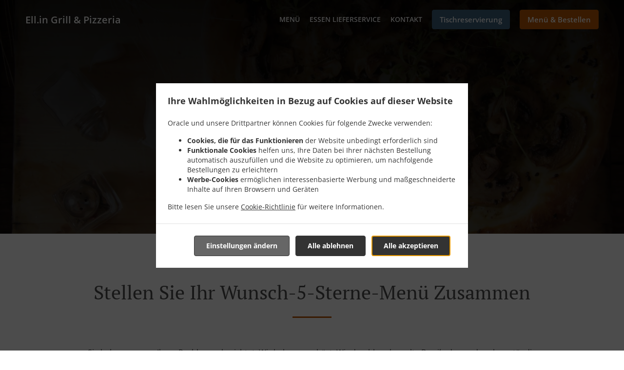

--- FILE ---
content_type: text/html; charset=utf-8
request_url: https://www.ellin-grill.de/im-voraus-bestellen
body_size: 34836
content:
<!DOCTYPE html><html lang="de"><head><meta name="glfDetectUserAgent" value="User" /><meta http-equiv="Content-Type" content="text/html; charset=UTF-8"><meta charset="utf-8"><meta name="viewport" content="width=device-width, initial-scale=1.0, maximum-scale=1.0, user-scalable=0"><meta name="language" content="de"><meta name="description" content="Mit unserer einzigartigen Funktion &quot;Im Voraus bestellen&quot; genießen Sie endlich das ultimative 5-Sterne-Essen. Bestellen Sie einfach genau das was Sie wollen. Und sagen Sie uns dann, wann angerichtet werden soll. Wählen Sie einen Lieferzeitpunkt und wir haben Ihr Essen dann fertig. Ihr Wunsch ist unser Befehl."><meta name="keywords" content="ell.in grill &amp; pizzeria online bestellen pizza, pasta, grichisch, burger, fast food"><meta property="og:title" content="Im Voraus Bestellen"><meta property="og:type" content="website"><meta property="og:url" content="https://www.ellin-grill.de/im-voraus-bestellen"><meta property="og:image" content="https://www.fbgcdn.com/pictures/0197ce3d-cd8f-49be-8fd8-542f1017f504.jpg"><meta property="og:description" content="Mit unserer einzigartigen Funktion &quot;Im Voraus bestellen&quot; genießen Sie endlich das ultimative 5-Sterne-Essen. Bestellen Sie einfach genau das was Sie wollen. Und sagen Sie uns dann, wann angerichtet werden soll. Wählen Sie einen Lieferzeitpunkt und wir haben Ihr Essen dann fertig. Ihr Wunsch ist unser Befehl."><meta property="og:site_name" content="Ell.in Grill &amp; Pizzeria"><meta name="twitter:card" content="summary_large_image"><meta property="twitter:domain" content="ellin-grill.de"><meta property="twitter:url" content="https://www.ellin-grill.de/im-voraus-bestellen"><meta name="twitter:title" content="Im Voraus Bestellen"><meta name="twitter:description" content="Mit unserer einzigartigen Funktion &quot;Im Voraus bestellen&quot; genießen Sie endlich das ultimative 5-Sterne-Essen. Bestellen Sie einfach genau das was Sie wollen. Und sagen Sie uns dann, wann angerichtet werden soll. Wählen Sie einen Lieferzeitpunkt und wir haben Ihr Essen dann fertig. Ihr Wunsch ist unser Befehl."><meta name="twitter:image" content="https://www.fbgcdn.com/pictures/0197ce3d-cd8f-49be-8fd8-542f1017f504.jpg"><title>Im Voraus Bestellen</title><link rel="preload" href="https://www.fbgcdn.com/pictures/0197ce3d-cd8f-49be-8fd8-542f1017f504.jpg" as="image"><link rel="icon shortcut" href="https://www.fbgcdn.com/websites/img/ico-32.png"><script>!function(){const e=function(e){if(e.href&&0===e.href.indexOf("https://fonts.googleapis.com"))return!0},n=document.getElementsByTagName("head")[0],t=n.insertBefore;n.insertBefore=function(o,f){e(o)||t.call(n,o,f)};const o=n.appendChild;n.appendChild=function(t){e(t)||o.call(n,t)}}();</script><script>window.checkPageSpeedCrawler=window.checkPageSpeedCrawler||function(){var e=document.querySelector('meta[name="glfDetectUserAgent"]')?document.querySelector('meta[name="glfDetectUserAgent"]').getAttribute("value"):"";return navigator.userAgent.indexOf("Speed Insights")>0||e.indexOf("Chrome-Lighthouse")>0||e.indexOf("Googlebot")>0};</script><style>@font-face{font-family:'Open Sans';font-style:normal;font-weight:300;font-display:swap;src:url('https://www.fbgcdn.com/websites/fonts/open-sans-v34-vietnamese_latin-ext_latin_hebrew_greek-ext_greek_cyrillic-ext_cyrillic-300.eot');src:local(''),url('https://www.fbgcdn.com/websites/fonts/open-sans-v34-vietnamese_latin-ext_latin_hebrew_greek-ext_greek_cyrillic-ext_cyrillic-300.eot?#iefix') format('embedded-opentype'),url('https://www.fbgcdn.com/websites/fonts/open-sans-v34-vietnamese_latin-ext_latin_hebrew_greek-ext_greek_cyrillic-ext_cyrillic-300.woff2') format('woff2'),url('https://www.fbgcdn.com/websites/fonts/open-sans-v34-vietnamese_latin-ext_latin_hebrew_greek-ext_greek_cyrillic-ext_cyrillic-300.woff') format('woff'),url('https://www.fbgcdn.com/websites/fonts/open-sans-v34-vietnamese_latin-ext_latin_hebrew_greek-ext_greek_cyrillic-ext_cyrillic-300.ttf') format('truetype'),url('https://www.fbgcdn.com/websites/fonts/open-sans-v34-vietnamese_latin-ext_latin_hebrew_greek-ext_greek_cyrillic-ext_cyrillic-300.svg#OpenSans') format('svg')}@font-face{font-family:'Open Sans';font-style:normal;font-weight:400;font-display:swap;src:url('https://www.fbgcdn.com/websites/fonts/open-sans-v34-vietnamese_latin-ext_latin_hebrew_greek-ext_greek_cyrillic-ext_cyrillic-regular.eot');src:local(''),url('https://www.fbgcdn.com/websites/fonts/open-sans-v34-vietnamese_latin-ext_latin_hebrew_greek-ext_greek_cyrillic-ext_cyrillic-regular.eot?#iefix') format('embedded-opentype'),url('https://www.fbgcdn.com/websites/fonts/open-sans-v34-vietnamese_latin-ext_latin_hebrew_greek-ext_greek_cyrillic-ext_cyrillic-regular.woff2') format('woff2'),url('https://www.fbgcdn.com/websites/fonts/open-sans-v34-vietnamese_latin-ext_latin_hebrew_greek-ext_greek_cyrillic-ext_cyrillic-regular.woff') format('woff'),url('https://www.fbgcdn.com/websites/fonts/open-sans-v34-vietnamese_latin-ext_latin_hebrew_greek-ext_greek_cyrillic-ext_cyrillic-regular.ttf') format('truetype'),url('https://www.fbgcdn.com/websites/fonts/open-sans-v34-vietnamese_latin-ext_latin_hebrew_greek-ext_greek_cyrillic-ext_cyrillic-regular.svg#OpenSans') format('svg')}@font-face{font-family:'Open Sans';font-style:normal;font-weight:600;font-display:swap;src:url('https://www.fbgcdn.com/websites/fonts/open-sans-v34-vietnamese_latin-ext_latin_hebrew_greek-ext_greek_cyrillic-ext_cyrillic-600.eot');src:local(''),url('https://www.fbgcdn.com/websites/fonts/open-sans-v34-vietnamese_latin-ext_latin_hebrew_greek-ext_greek_cyrillic-ext_cyrillic-600.eot?#iefix') format('embedded-opentype'),url('https://www.fbgcdn.com/websites/fonts/open-sans-v34-vietnamese_latin-ext_latin_hebrew_greek-ext_greek_cyrillic-ext_cyrillic-600.woff2') format('woff2'),url('https://www.fbgcdn.com/websites/fonts/open-sans-v34-vietnamese_latin-ext_latin_hebrew_greek-ext_greek_cyrillic-ext_cyrillic-600.woff') format('woff'),url('https://www.fbgcdn.com/websites/fonts/open-sans-v34-vietnamese_latin-ext_latin_hebrew_greek-ext_greek_cyrillic-ext_cyrillic-600.ttf') format('truetype'),url('https://www.fbgcdn.com/websites/fonts/open-sans-v34-vietnamese_latin-ext_latin_hebrew_greek-ext_greek_cyrillic-ext_cyrillic-600.svg#OpenSans') format('svg')}@font-face{font-family:'Open Sans';font-style:normal;font-weight:700;font-display:swap;src:url('https://www.fbgcdn.com/websites/fonts/open-sans-v34-vietnamese_latin-ext_latin_hebrew_greek-ext_greek_cyrillic-ext_cyrillic-700.eot');src:local(''),url('https://www.fbgcdn.com/websites/fonts/open-sans-v34-vietnamese_latin-ext_latin_hebrew_greek-ext_greek_cyrillic-ext_cyrillic-700.eot?#iefix') format('embedded-opentype'),url('https://www.fbgcdn.com/websites/fonts/open-sans-v34-vietnamese_latin-ext_latin_hebrew_greek-ext_greek_cyrillic-ext_cyrillic-700.woff2') format('woff2'),url('https://www.fbgcdn.com/websites/fonts/open-sans-v34-vietnamese_latin-ext_latin_hebrew_greek-ext_greek_cyrillic-ext_cyrillic-700.woff') format('woff'),url('https://www.fbgcdn.com/websites/fonts/open-sans-v34-vietnamese_latin-ext_latin_hebrew_greek-ext_greek_cyrillic-ext_cyrillic-700.ttf') format('truetype'),url('https://www.fbgcdn.com/websites/fonts/open-sans-v34-vietnamese_latin-ext_latin_hebrew_greek-ext_greek_cyrillic-ext_cyrillic-700.svg#OpenSans') format('svg')}@font-face{font-family:'Open Sans';font-style:italic;font-weight:400;font-display:swap;src:url('https://www.fbgcdn.com/websites/fonts/open-sans-v34-vietnamese_latin-ext_latin_hebrew_greek-ext_greek_cyrillic-ext_cyrillic-italic.eot');src:local(''),url('https://www.fbgcdn.com/websites/fonts/open-sans-v34-vietnamese_latin-ext_latin_hebrew_greek-ext_greek_cyrillic-ext_cyrillic-italic.eot?#iefix') format('embedded-opentype'),url('https://www.fbgcdn.com/websites/fonts/open-sans-v34-vietnamese_latin-ext_latin_hebrew_greek-ext_greek_cyrillic-ext_cyrillic-italic.woff2') format('woff2'),url('https://www.fbgcdn.com/websites/fonts/open-sans-v34-vietnamese_latin-ext_latin_hebrew_greek-ext_greek_cyrillic-ext_cyrillic-italic.woff') format('woff'),url('https://www.fbgcdn.com/websites/fonts/open-sans-v34-vietnamese_latin-ext_latin_hebrew_greek-ext_greek_cyrillic-ext_cyrillic-italic.ttf') format('truetype'),url('https://www.fbgcdn.com/websites/fonts/open-sans-v34-vietnamese_latin-ext_latin_hebrew_greek-ext_greek_cyrillic-ext_cyrillic-italic.svg#OpenSans') format('svg')}@font-face{font-family:'Open Sans';src:url('https://www.fbgcdn.com/websites/fonts/OpenSans-BoldItalic.eot');src:local(''),url('https://www.fbgcdn.com/websites/fonts/OpenSans-BoldItalic.eot?#iefix') format('embedded-opentype'),url('https://www.fbgcdn.com/websites/fonts/OpenSans-BoldItalic.woff2') format('woff2'),url('https://www.fbgcdn.com/websites/fonts/OpenSans-BoldItalic.woff') format('woff'),url('https://www.fbgcdn.com/websites/fonts/OpenSans-BoldItalic.ttf') format('truetype'),url('https://www.fbgcdn.com/websites/fonts/OpenSans-BoldItalic.svg#OpenSans-BoldItalic') format('svg');font-weight:bold;font-style:italic;font-display:swap}@font-face{font-family:'PT Serif';font-style:normal;font-weight:300;font-display:swap;src:url('https://www.fbgcdn.com/websites/fonts/pt-serif-v17-latin-ext_latin_cyrillic-ext_cyrillic-regular.eot');src:local(''),url('https://www.fbgcdn.com/websites/fonts/pt-serif-v17-latin-ext_latin_cyrillic-ext_cyrillic-regular.eot?#iefix') format('embedded-opentype'),url('https://www.fbgcdn.com/websites/fonts/pt-serif-v17-latin-ext_latin_cyrillic-ext_cyrillic-regular.woff2') format('woff2'),url('https://www.fbgcdn.com/websites/fonts/pt-serif-v17-latin-ext_latin_cyrillic-ext_cyrillic-regular.woff') format('woff'),url('https://www.fbgcdn.com/websites/fonts/pt-serif-v17-latin-ext_latin_cyrillic-ext_cyrillic-regular.ttf') format('truetype'),url('https://www.fbgcdn.com/websites/fonts/pt-serif-v17-latin-ext_latin_cyrillic-ext_cyrillic-regular.svg#PTSerif') format('svg')}@font-face{font-family:'PT Serif';font-style:normal;font-weight:400;font-display:swap;src:url('https://www.fbgcdn.com/websites/fonts/pt-serif-v17-latin-ext_latin_cyrillic-ext_cyrillic-regular.eot');src:local(''),url('https://www.fbgcdn.com/websites/fonts/pt-serif-v17-latin-ext_latin_cyrillic-ext_cyrillic-regular.eot?#iefix') format('embedded-opentype'),url('https://www.fbgcdn.com/websites/fonts/pt-serif-v17-latin-ext_latin_cyrillic-ext_cyrillic-regular.woff2') format('woff2'),url('https://www.fbgcdn.com/websites/fonts/pt-serif-v17-latin-ext_latin_cyrillic-ext_cyrillic-regular.woff') format('woff'),url('https://www.fbgcdn.com/websites/fonts/pt-serif-v17-latin-ext_latin_cyrillic-ext_cyrillic-regular.ttf') format('truetype'),url('https://www.fbgcdn.com/websites/fonts/pt-serif-v17-latin-ext_latin_cyrillic-ext_cyrillic-regular.svg#PTSerif') format('svg')}@font-face{font-family:'PT Serif';font-style:normal;font-weight:600;font-display:swap;src:url('https://www.fbgcdn.com/websites/fonts/pt-serif-v17-latin-ext_latin_cyrillic-ext_cyrillic-700.eot');src:local(''),url('https://www.fbgcdn.com/websites/fonts/pt-serif-v17-latin-ext_latin_cyrillic-ext_cyrillic-700.eot?#iefix') format('embedded-opentype'),url('https://www.fbgcdn.com/websites/fonts/pt-serif-v17-latin-ext_latin_cyrillic-ext_cyrillic-700.woff2') format('woff2'),url('https://www.fbgcdn.com/websites/fonts/pt-serif-v17-latin-ext_latin_cyrillic-ext_cyrillic-700.woff') format('woff'),url('https://www.fbgcdn.com/websites/fonts/pt-serif-v17-latin-ext_latin_cyrillic-ext_cyrillic-700.ttf') format('truetype'),url('https://www.fbgcdn.com/websites/fonts/pt-serif-v17-latin-ext_latin_cyrillic-ext_cyrillic-700.svg#PTSerif') format('svg')}@font-face{font-family:'PT Serif';font-style:normal;font-weight:700;font-display:swap;src:url('https://www.fbgcdn.com/websites/fonts/pt-serif-v17-latin-ext_latin_cyrillic-ext_cyrillic-700.eot');src:local(''),url('https://www.fbgcdn.com/websites/fonts/pt-serif-v17-latin-ext_latin_cyrillic-ext_cyrillic-700.eot?#iefix') format('embedded-opentype'),url('https://www.fbgcdn.com/websites/fonts/pt-serif-v17-latin-ext_latin_cyrillic-ext_cyrillic-700.woff2') format('woff2'),url('https://www.fbgcdn.com/websites/fonts/pt-serif-v17-latin-ext_latin_cyrillic-ext_cyrillic-700.woff') format('woff'),url('https://www.fbgcdn.com/websites/fonts/pt-serif-v17-latin-ext_latin_cyrillic-ext_cyrillic-700.ttf') format('truetype'),url('https://www.fbgcdn.com/websites/fonts/pt-serif-v17-latin-ext_latin_cyrillic-ext_cyrillic-700.svg#PTSerif') format('svg')}@font-face{font-family:'PT Serif';font-style:italic;font-weight:400;font-display:swap;src:url('https://www.fbgcdn.com/websites/fonts/pt-serif-v17-latin-ext_latin_cyrillic-ext_cyrillic-italic.eot');src:local(''),url('https://www.fbgcdn.com/websites/fonts/pt-serif-v17-latin-ext_latin_cyrillic-ext_cyrillic-italic.eot?#iefix') format('embedded-opentype'),url('https://www.fbgcdn.com/websites/fonts/pt-serif-v17-latin-ext_latin_cyrillic-ext_cyrillic-italic.woff2') format('woff2'),url('https://www.fbgcdn.com/websites/fonts/pt-serif-v17-latin-ext_latin_cyrillic-ext_cyrillic-italic.woff') format('woff'),url('https://www.fbgcdn.com/websites/fonts/pt-serif-v17-latin-ext_latin_cyrillic-ext_cyrillic-italic.ttf') format('truetype'),url('https://www.fbgcdn.com/websites/fonts/pt-serif-v17-latin-ext_latin_cyrillic-ext_cyrillic-italic.svg#PTSerif') format('svg')}@font-face{font-family:'PT Serif';font-style:italic;font-weight:700;font-display:swap;src:url('https://www.fbgcdn.com/websites/fonts/pt-serif-v17-latin-ext_latin_cyrillic-ext_cyrillic-700italic.eot');src:local(''),url('https://www.fbgcdn.com/websites/fonts/pt-serif-v17-latin-ext_latin_cyrillic-ext_cyrillic-700italic.eot?#iefix') format('embedded-opentype'),url('https://www.fbgcdn.com/websites/fonts/pt-serif-v17-latin-ext_latin_cyrillic-ext_cyrillic-700italic.woff2') format('woff2'),url('https://www.fbgcdn.com/websites/fonts/pt-serif-v17-latin-ext_latin_cyrillic-ext_cyrillic-700italic.woff') format('woff'),url('https://www.fbgcdn.com/websites/fonts/pt-serif-v17-latin-ext_latin_cyrillic-ext_cyrillic-700italic.ttf') format('truetype'),url('https://www.fbgcdn.com/websites/fonts/pt-serif-v17-latin-ext_latin_cyrillic-ext_cyrillic-700italic.svg#PTSerif') format('svg')}/*! normalize.css v4.1.1 | MIT License | github.com/necolas/normalize.css */html{font-family:sans-serif;-ms-text-size-adjust:100%;-webkit-text-size-adjust:100%}body{margin:0}article,aside,details,figcaption,figure,footer,header,main,menu,nav,section,summary{display:block}audio,canvas,progress,video{display:inline-block}audio:not([controls]){display:none;height:0}progress{vertical-align:baseline}template,[hidden]{display:none}a{background-color:transparent;-webkit-text-decoration-skip:objects}a:active,a:hover{outline-width:0}abbr[title]{border-bottom:none;text-decoration:underline;-webkit-text-decoration:underline dotted;text-decoration:underline dotted}b,strong{font-weight:inherit}b,strong{font-weight:bolder}dfn{font-style:italic}h1{font-size:2em;margin:.67em 0}mark{background-color:#ff0;color:#000}small{font-size:80%}sub,sup{font-size:75%;line-height:0;position:relative;vertical-align:baseline}sub{bottom:-0.25em}sup{top:-0.5em}img{border-style:none}svg:not(:root){overflow:hidden}code,kbd,pre,samp{font-family:monospace, monospace;font-size:1em}figure{margin:1em 40px}hr{-webkit-box-sizing:content-box;box-sizing:content-box;height:0;overflow:visible}button,input,select,textarea{font:inherit;margin:0}optgroup{font-weight:bold}button,input{overflow:visible}button,select{text-transform:none}button,html [type="button"],[type="reset"],[type="submit"]{-webkit-appearance:button}button::-moz-focus-inner,[type="button"]::-moz-focus-inner,[type="reset"]::-moz-focus-inner,[type="submit"]::-moz-focus-inner{border-style:none;padding:0}button:-moz-focusring,[type="button"]:-moz-focusring,[type="reset"]:-moz-focusring,[type="submit"]:-moz-focusring{outline:1px dotted ButtonText}fieldset{border:1px solid #c0c0c0;margin:0 2px;padding:.35em .625em .75em}legend{-webkit-box-sizing:border-box;box-sizing:border-box;color:inherit;display:table;max-width:100%;padding:0;white-space:normal}textarea{overflow:auto}[type="checkbox"],[type="radio"]{-webkit-box-sizing:border-box;box-sizing:border-box;padding:0}[type="number"]::-webkit-inner-spin-button,[type="number"]::-webkit-outer-spin-button{height:auto}[type="search"]{-webkit-appearance:textfield;outline-offset:-2px}[type="search"]::-webkit-search-cancel-button,[type="search"]::-webkit-search-decoration{-webkit-appearance:none}::-webkit-input-placeholder{color:inherit;opacity:.54}::-webkit-file-upload-button{-webkit-appearance:button;font:inherit}body,div,p,span,section,header,nav,footer,a,ul,li,svg{-webkit-box-sizing:border-box;box-sizing:border-box}body:focus,div:focus,p:focus,span:focus,section:focus,header:focus,nav:focus,footer:focus,a:focus,ul:focus,li:focus,svg:focus{outline:2px solid #528FCC}body{font-family:"Open Sans",sans-serif;font-size:16px;color:#4D4D4D;background-color:#fff}h1,h2,h3,h4{font-family:"PT Serif",serif;text-align:center}h1{font-size:40px;font-weight:bold;text-transform:capitalize}h2{font-size:32px;font-weight:normal}hr{display:block;width:80px;height:3px;background-color:#BD5902;border:none;margin:30px auto 40px}@media (min-width: 1024px){hr{margin:30px auto 60px}}section{margin:80px 24px;background-color:#fff}section h1{margin:0}section h2{color:#4d4d4d;margin:0;line-height:1em;text-transform:capitalize;word-wrap:break-word}@media (min-width: 1024px){section{margin:100px auto;max-width:942px}section:first-of-type:not(.real-time){margin-top:100px}section h2{font-size:40px}}.d-none{display:none}.d-flex{display:-webkit-box !important;display:-ms-flexbox !important;display:flex !important}.flex-column{-webkit-box-orient:vertical;-webkit-box-direction:normal;-ms-flex-direction:column;flex-direction:column}.ml-auto{margin-left:auto !important}.mt-auto{margin-top:auto !important}.mt-0{margin-top:0 !important}.w-100{width:100% !important}.pr-2{padding-right:.5rem !important}.pt-2{padding-top:.5rem !important}.pt-3{padding-top:1rem !important}.pl-2{padding-left:.5rem !important}.pl-4{padding-left:1rem !important}.separator{width:100%;border-top:solid 1px #e6e6e6;margin:.75rem 0}.cta-button{padding:12.5px;-webkit-box-sizing:border-box;box-sizing:border-box;background-color:#BD5902;border:1px solid #BD5902;border-radius:4px;color:#fff;font-size:15px;font-weight:600;line-height:15px;text-align:center;cursor:pointer;-webkit-user-select:none;-moz-user-select:none;-ms-user-select:none;user-select:none;text-decoration:none !important;margin:3px}.cta-button:hover{background-color:#a94f02}.cta-button:active{-webkit-transform:translateY(1px);transform:translateY(1px)}.cta-button:focus{border-color:#ffffff !important;z-index:9}.cta-button.neutral{background-color:#ffffff;color:#4d4d4d;border:1px solid #16151380}.cta-button.neutral:hover{background-color:#fafafa}.cta-button.reservation{background-color:#3e617d;border:1px solid #3e617d}.cta-button.reservation:hover{background-color:#37566f}.center-text{text-align:center}.cookie-consent-manager-backdrop{position:fixed;display:-webkit-box;display:-ms-flexbox;display:flex;-ms-flex-line-pack:center;align-content:center;-webkit-box-pack:center;-ms-flex-pack:center;justify-content:center;-ms-flex-wrap:wrap;flex-wrap:wrap;-webkit-box-orient:horizontal;-webkit-box-direction:normal;-ms-flex-direction:row;flex-direction:row;width:100%;height:100%;z-index:9999}.body-overflow-hidden{overflow:hidden}.cookie-consent-manager-backdrop{background:rgba(0,0,0,0.7)}.cookie-consent-manager-display-none{display:none !important}.cookie-consent-manager-body{width:640px;min-height:200px;background:white;color:#333333}@media (max-width: 1024px){.cookie-consent-manager-body{position:fixed;width:100%;bottom:0}}.cookie-consent-manager-description{margin:24px}.cookie-consent-manager-description>h3{font-family:"Open Sans",sans-serif;font-style:normal;font-weight:700;font-size:18px;line-height:24px;text-align:left;margin-bottom:24px}.cookie-consent-manager-description>p,li{font-family:"Open Sans",sans-serif;font-style:normal;font-weight:400;font-size:14px;line-height:20px}.cookie-consent-manager-actions{display:-webkit-box;display:-ms-flexbox;display:flex;-webkit-box-orient:horizontal;-webkit-box-direction:reverse;-ms-flex-direction:row-reverse;flex-direction:row-reverse;-ms-flex-wrap:wrap;flex-wrap:wrap;margin:24px}@media (max-width: 1024px){.cookie-consent-manager-actions{-webkit-box-orient:vertical;-webkit-box-direction:reverse;-ms-flex-direction:column-reverse;flex-direction:column-reverse}}.cookie-consent-manager-separator{display:block;margin:24px 0;width:100%;height:1px;background-color:#e1e1e1;border:none}.cookie-consent-manager-button{background:#FFFFFF;-webkit-box-shadow:0 1px 1px rgba(0,0,0,0);box-shadow:0 1px 1px rgba(0,0,0,0);border:1px solid #333333;border-radius:4px;padding:10px 24px;font-family:"Open Sans",sans-serif;font-style:normal;font-weight:700;font-size:14px;line-height:20px;cursor:pointer}.cookie-consent-manager-accessibility:focus-visible{outline:3px solid #2a71dc !important}.cookie-consent-manager-button-confirm-all{background-color:#666666;color:white}.cookie-consent-manager-button-reject{margin-right:12px}@media (max-width: 1024px){.cookie-consent-manager-button-reject{margin-right:0;margin-bottom:8px}}.cookie-consent-manager-button-approve{margin-right:12px;background:#333333;color:#FFFFFF;line-height:20px}@media (max-width: 1024px){.cookie-consent-manager-button-approve{margin-right:0;margin-bottom:8px}}.cookie-consent-manager-options{padding-left:24px;padding-right:24px;max-height:463px;overflow:auto}.cookie-consent-manager-option{background:#F5F5F5}.cookie-consent-manager-option-header{font-family:"Open Sans",sans-serif;font-style:normal;font-weight:700;font-size:14px;line-height:24px;display:-webkit-box;display:-ms-flexbox;display:flex;margin-bottom:8px}.cookie-consent-manager-option-header p{margin-top:12px;margin-right:12px;margin-left:8px}.cookie-consent-manager-option-header p:first-child{margin-right:0;margin-left:12px;cursor:pointer}.cookie-consent-manager-option-header>.cookie-consent-manager-option-description>.option-icon::after{content:'\02795'}.cookie-consent-manager-option-header>.cookie-consent-manager-option-description>.option-icon.active::after{content:'\02796'}.cookie-consent-manager-option-description{display:-webkit-box;display:-ms-flexbox;display:flex}.cookie-consent-manager-option-body>p{margin-top:0;font-size:14px;margin-left:39px;margin-right:24px;font-family:"Open Sans",sans-serif;line-height:20px}.cookie-consent-manager-option-body{display:none;padding-bottom:24px;margin-bottom:8px}.cookie-consent-manager-option-body ul{margin-top:0;margin-left:16px}.cookie-consent-manager-toggle{-ms-flex-item-align:center;align-self:center;margin-left:auto;margin-right:16px}.cookie-consent-manager-switch{position:relative;display:inline-block;width:38px;height:20px}.cookie-consent-manager-switch input{opacity:0;width:0;height:0}.cookie-consent-manager-slider{position:absolute;cursor:pointer;top:0;left:0;right:0;bottom:0;background-color:#ccc;-webkit-transition:.4s;transition:.4s}.cookie-consent-manager-slider:before{position:absolute;content:"";height:16px;width:16px;left:2px;bottom:2px;background-color:white;-webkit-transition:.4s;transition:.4s}.cookie-consent-manager-description>p #read-policy,.cookie-consent-manager-description>p #change-options{text-decoration:underline;font-weight:700;cursor:pointer;color:#333333}.cookie-consent-manager-description>p #read-policy{font-weight:400}.cookie-consent-manager-option-body>p #view-required-cookies-link,.cookie-consent-manager-option-body>p #view-functional-cookies-link,.cookie-consent-manager-option-body>p #view-advertising-cookies-link{text-decoration:underline;font-weight:400;cursor:pointer}input:checked+.cookie-consent-manager-slider{background-color:#528FCC}input:disabled+.cookie-consent-manager-slider{opacity:.5}input:focus+.cookie-consent-manager-slider{-webkit-box-shadow:0 0 1px #528FCC;box-shadow:0 0 1px #528FCC}input:checked+.cookie-consent-manager-slider:before{-webkit-transform:translateX(18px);transform:translateX(18px)}.cookie-consent-manager-slider.round{border-radius:34px}.cookie-consent-manager-slider.round:before{border-radius:50%}.wrapper{width:100%;overflow:hidden}.hidden{position:absolute;left:-10000px;top:auto;height:0;overflow:hidden}.hidden-screen-reader{position:absolute;left:-10000px;top:auto;overflow:hidden}.display-none{display:none !important}@media (min-width: 1024px){.wrapper-boxed{background-image:url("https://www.fbgcdn.com/websites/img/background.jpg");background-repeat:repeat}.wrapper-boxed>.wrapper{width:1024px;margin:0 auto;-webkit-box-shadow:0 0 10px rgba(0,0,0,0.08);box-shadow:0 0 10px rgba(0,0,0,0.08);background-color:#fff}.wrapper-boxed .nav-announcement-container{width:1024px;margin:0 auto}.wrapper-boxed .nav-header-container{width:1024px;margin:0 auto}.wrapper-boxed .nav-header{margin:0 auto}.wrapper-boxed section.disclaimer-container{margin-top:150px}}.nav-container{position:fixed;top:0;left:0;right:0;color:#fff;z-index:3}.nav-announcement-container{background-color:#EF4E4B;-webkit-transition:-webkit-transform .3s ease-out;transition:-webkit-transform .3s ease-out;transition:transform .3s ease-out;transition:transform .3s ease-out, -webkit-transform .3s ease-out}.nav-announcement{padding:0 16px;margin:0 auto;display:-webkit-box;display:-ms-flexbox;display:flex;-webkit-box-orient:horizontal;-webkit-box-direction:normal;-ms-flex-direction:row;flex-direction:row;gap:16px;font-size:12px;font-weight:400;line-height:16px}@media (min-width: 1024px){.nav-announcement{max-width:942px;padding:0}}.nav-announcement .nav-announcement-message{margin:16px 0;-webkit-box-flex:1;-ms-flex:1;flex:1}.nav-announcement .nav-announcement-message .nav-announcement-name{display:-webkit-box;display:-ms-flexbox;display:flex;-webkit-box-orient:horizontal;-webkit-box-direction:normal;-ms-flex-direction:row;flex-direction:row;gap:16px;-webkit-box-align:center;-ms-flex-align:center;align-items:center;font-size:24px;font-weight:400;line-height:26px;text-align:left}.nav-announcement .nav-announcement-message .nav-announcement-name>svg{fill:#fff;width:32px;height:32px;-webkit-box-flex:0;-ms-flex:0 0 32px;flex:0 0 32px}.nav-announcement .nav-announcement-message .nav-announcement-description{margin-left:48px;margin-top:8px}.nav-announcement .nav-announcement-message .nav-announcement-description p{margin:0}.nav-announcement .nav-announcement-close{background-color:rgba(0,0,0,0.1);display:-webkit-box;display:-ms-flexbox;display:flex;-webkit-box-align:center;-ms-flex-align:center;align-items:center;cursor:pointer}.nav-announcement .nav-announcement-close>svg{width:16px;height:16px;fill:#A13532;fill:rgba(0,0,0,0.3);margin:16px}.nav-announcement .nav-announcement-close:hover{background-color:rgba(0,0,0,0.13)}.nav-announcement .nav-announcement-close:hover>svg{fill:rgba(0,0,0,0.4)}.nav-announcement-placeholder{background-color:#173A00;-webkit-transition:max-height .2s ease-out;transition:max-height .2s ease-out}.nav-header-container{background-color:transparent;font-size:14px;-webkit-transition:background-color .3s ease-out;transition:background-color .3s ease-out}@media (min-width: 1024px){.nav-header-container{padding:0 50px}}.nav-header-container.active{background-color:#173A00}.nav-header{display:-webkit-box;display:-ms-flexbox;display:flex;position:relative;-webkit-box-align:center;-ms-flex-align:center;align-items:center;padding:16px;font-size:14px;margin:0 auto}.nav-header .nav-header-icon>svg{height:28px;fill:#fff;margin-right:10px;vertical-align:middle}.nav-header .nav-header-name{font-weight:600;text-decoration:none;color:#fff;white-space:nowrap;overflow:hidden;display:block;text-overflow:ellipsis;padding-right:20px}.nav-header .nav-header-menu{padding:20px 16px;margin:-20px -16px;-webkit-box-flex:1;-ms-flex-positive:1;flex-grow:1}.nav-header .nav-header-menu>svg{fill:#fff;vertical-align:middle;cursor:pointer}.nav-header .nav-header-menu .nav-open-menu{width:26px;height:17px;float:right}.nav-header .nav-header-menu .nav-hide-menu{display:none;width:20px;height:19px;float:right}.nav-header .nav-header-menu.active>.nav-open-menu{display:none}.nav-header .nav-header-menu.active>.nav-hide-menu{display:block}@media (min-width: 1024px){.nav-header{max-width:1300px;padding:18px 0;-ms-flex-wrap:wrap;flex-wrap:wrap}.nav-header .nav-header-name{font-size:20px;max-width:510px;-ms-flex-negative:0;flex-shrink:0;padding-right:0;padding-left:2px}.nav-header .nav-header-icon>svg{height:40px}.nav-header .nav-header-menu{-webkit-box-flex:1;-ms-flex-positive:1;flex-grow:1;-ms-flex-negative:1;flex-shrink:1;padding:0;margin:0;overflow:hidden}.nav-header .nav-header-menu>.nav-open-menu,.nav-header .nav-header-menu>.nav-hide-menu{display:none !important}}.nav-expanded-menu{visibility:hidden;opacity:0;-webkit-transition:visibility 0s linear .4s,opacity .4s ease-out;transition:visibility 0s linear .4s,opacity .4s ease-out;position:absolute;left:0;right:0;top:100%;background-color:#173A00;-webkit-box-shadow:0 1px 3px rgba(0,0,0,0.15);box-shadow:0 1px 3px rgba(0,0,0,0.15);max-height:calc(100vh - 60px);overflow:auto}.nav-expanded-menu .cta-button{display:block;padding:10px;font-weight:600;font-size:15px;line-height:20px;padding:9px 15px;margin:0px 10px}@media (min-width: 1024px){.nav-expanded-menu .cta-button{white-space:normal;-webkit-box-align:center;-ms-flex-align:center;align-items:center;display:-webkit-box;display:-ms-flexbox;display:flex}}.nav-header-menu.active>.nav-expanded-menu{visibility:visible;opacity:1;-webkit-transition:visibility 0s linear 0s,opacity .4s ease-out;transition:visibility 0s linear 0s,opacity .4s ease-out}.nav-expanded-menu>ul{margin:0;padding:0}.nav-expanded-menu>ul>li{list-style-type:none;text-align:center}.nav-expanded-menu>ul>li.nav-cta{display:none}@media (min-width: 1024px){.nav-expanded-menu>ul>li.nav-cta{display:-webkit-box;display:-ms-flexbox;display:flex;-webkit-box-orient:horizontal;-webkit-box-direction:normal;-ms-flex-direction:row;flex-direction:row;padding:15px;-webkit-box-pack:center;-ms-flex-pack:center;justify-content:center}}.nav-expanded-menu>ul>li>a{display:block;padding:15px;color:rgba(255,255,255,0.6);font-size:14px;font-weight:600;text-transform:uppercase;text-decoration:none;line-height:1em}.nav-expanded-menu>ul>li>a:hover,.nav-expanded-menu>ul>li>a:focus,.nav-expanded-menu>ul>li>a:visited{color:rgba(255,255,255,0.6);text-decoration:none}@media (min-width: 1024px){.nav-expanded-menu{visibility:visible;opacity:1;position:static;background-color:transparent;-webkit-box-shadow:none;box-shadow:none;-webkit-transition:none;transition:none}.nav-expanded-menu>ul{display:-webkit-box;display:-ms-flexbox;display:flex;-webkit-box-align:center;-ms-flex-align:center;align-items:center;-webkit-box-pack:end;-ms-flex-pack:end;justify-content:flex-end}.nav-expanded-menu>ul>li{padding:0;margin:0 10px;text-overflow:ellipsis;white-space:nowrap;-ms-flex-negative:1;flex-shrink:1;max-width:30%}.nav-expanded-menu>ul>li.nav-cta{padding:2px 2px 2px 0px;max-width:40%}.nav-expanded-menu>ul>li.nav-cta :last-child{margin-right:0}.nav-expanded-menu>ul>li.nav-cta :first-child{margin-left:0}.nav-expanded-menu>ul>li:first-of-type{margin-left:0}.nav-expanded-menu>ul>li:last-of-type{-ms-flex-negative:0;flex-shrink:0;-webkit-box-flex:0;-ms-flex-positive:0;flex-grow:0;margin-right:0;border-radius:3px;display:-webkit-box;display:-ms-flexbox;display:flex}.nav-expanded-menu>ul>li>a,.nav-expanded-menu>ul>li>a:visited{display:inline;padding:0;color:#fff;-webkit-transition:color .3s ease-out;transition:color .3s ease-out}.nav-expanded-menu>ul>li>a:hover,.nav-expanded-menu>ul>li>a:focus{color:#NaNNaNNaN}}.staging-container.legal-page{margin-bottom:75px}.staging{min-height:50vh;-webkit-box-sizing:border-box;box-sizing:border-box;padding-top:70px;background-color:#000;position:relative;z-index:1;display:-webkit-box;display:-ms-flexbox;display:flex;-webkit-box-orient:vertical;-webkit-box-direction:normal;-ms-flex-direction:column;flex-direction:column;-webkit-box-pack:center;-ms-flex-pack:center;justify-content:center;-webkit-box-align:center;-ms-flex-align:center;align-items:center}.staging .staging-logo{display:block;text-align:center}.staging .staging-logo>svg{height:100px}.staging>h3{padding:10px;font-family:"Open Sans",sans-serif;background-color:rgba(0,0,0,0.5);color:#ccc;margin:auto 0 0 0;font-size:14px;font-weight:bold}.staging>h3>svg{display:none;width:13px;height:9px;fill:#ccc;margin:0 20px}.simple-page .staging{min-height:255px}@media (min-width: 1024px){.staging{height:640px}.staging .staging-logo>svg{height:150px}.staging>h3{font-size:16px;padding:20px}.staging>h3>svg{display:inline-block}.simple-page .staging{height:480px}}.staging-background{content:"";background-size:cover;background-position:center;top:0;left:0;bottom:0;right:0;position:absolute;z-index:-1}.staging-background:after{content:"";height:100%;position:absolute;top:0;left:0;right:0;background:-webkit-gradient(linear, left top, left bottom, from(rgba(0,0,0,0.75)), to(rgba(0,0,0,0.4)));background:linear-gradient(180deg, rgba(0,0,0,0.75) 0%, rgba(0,0,0,0.4) 100%)}.simple-page .staging-background:after{background:-webkit-gradient(linear, left top, left bottom, from(rgba(0,0,0,0.9)), to(rgba(0,0,0,0.7)));background:linear-gradient(180deg, rgba(0,0,0,0.9) 0%, rgba(0,0,0,0.7) 100%)}.staging-headlines{overflow:hidden;-webkit-box-flex:1;-ms-flex-positive:1;flex-grow:1;display:-webkit-box;display:-ms-flexbox;display:flex;-webkit-box-orient:vertical;-webkit-box-direction:normal;-ms-flex-direction:column;flex-direction:column;-webkit-box-pack:center;-ms-flex-pack:center;justify-content:center;margin-bottom:60px}.staging-headlines>h1{font-size:40px;font-weight:bold;color:#fff;padding:0 15px;margin:0;word-wrap:break-word}.staging-headlines>h2{font-family:"Open Sans",sans-serif;font-size:16px;font-weight:400;text-transform:uppercase;margin-top:20px;padding:0 15px;color:#fff}.simple-page .staging-headlines>h1{font-weight:normal;font-style:normal}.simple-page .staging-headlines>h2{font-size:22px;font-weight:400}@media (min-width: 1024px){.staging-headlines{max-width:942px}.staging-headlines>h1{font-size:60px}.staging-headlines>h2{font-size:24px}}.real-time{display:-webkit-box;display:-ms-flexbox;display:flex;-webkit-box-orient:vertical;-webkit-box-direction:normal;-ms-flex-direction:column;flex-direction:column;position:relative;background-color:#fff;padding:32px;-webkit-box-sizing:border-box;box-sizing:border-box;-webkit-box-shadow:0 4px 14px 0 rgba(0,0,0,0.2);box-shadow:0 4px 14px 0 rgba(0,0,0,0.2);border-radius:8px;z-index:1;margin-top:-60px}@media (min-width: 1024px){.real-time{margin-top:-60px;padding:40px;max-width:942px}}.real-time .real-time-header{font-weight:400;font-family:"PT Serif",serif;font-size:16px;line-height:20px;margin-bottom:24px}@media (min-width: 1024px){.real-time .real-time-header{font-size:18px;line-height:32px}}.real-time .real-time-button{position:relative;color:#4D4D4D;font-size:18px;line-height:32px;text-align:center}@media (min-width: 1024px){.real-time .real-time-button{-webkit-box-flex:1;-ms-flex-positive:1;flex-grow:1}.real-time .real-time-button>p{margin:0 0 20px;font-size:24px}}.real-time-buttons{display:-webkit-box;display:-ms-flexbox;display:flex;-webkit-box-pack:center;-ms-flex-pack:center;justify-content:center;-webkit-box-orient:horizontal;-webkit-box-direction:normal;-ms-flex-direction:row;flex-direction:row;-ms-flex-wrap:wrap;flex-wrap:wrap}.real-time-buttons .cta-button{font-size:15px;line-height:20px;padding:9px 15px;min-width:180px;height:50px;display:-webkit-box;display:-ms-flexbox;display:flex;-webkit-box-pack:center;-ms-flex-pack:center;justify-content:center;-webkit-box-align:center;-ms-flex-align:center;align-items:center;margin:6px 8px}@media (min-width: 1024px){.real-time-buttons .cta-button{height:60px;margin:0px 15px;font-size:18px;line-height:24px;min-width:210px;padding:17px 19px}}.isvg-circle-hang{-webkit-filter:drop-shadow(0 3px 14px rgba(0,0,0,0.25));filter:drop-shadow(0 3px 14px rgba(0,0,0,0.25))}.opening-hours-wrapper{display:-webkit-box;display:-ms-flexbox;display:flex;-webkit-box-pack:center;-ms-flex-pack:center;justify-content:center}.opening-hours{display:-webkit-box;display:-ms-flexbox;display:flex;-webkit-box-pack:center;-ms-flex-pack:center;justify-content:center;-webkit-box-orient:vertical;-webkit-box-direction:normal;-ms-flex-direction:column;flex-direction:column;gap:30px}.opening-hours .message,.opening-hours .hours{border:1px solid #16151380;border-radius:8px}.opening-hours .message{font-size:14px;font-weight:600;line-height:20px;text-align:center;color:#4D4D4D;padding:15px 23px}.opening-hours .message.red{color:#ffffff;border:1px solid #EF4E4B;background-color:#EF4E4B}.opening-hours .message>div{margin-top:16px}.opening-hours .hours{padding:23px;color:#4D4D4D;font-size:14px;font-weight:400;line-height:20px;display:-webkit-box;display:-ms-flexbox;display:flex;-webkit-box-orient:vertical;-webkit-box-direction:normal;-ms-flex-direction:column;flex-direction:column;gap:12px}@media (min-width: 1024px){.opening-hours .hours{font-size:16px;line-height:24px}}.opening-hours .hours .entry{display:-webkit-box;display:-ms-flexbox;display:flex;gap:12px;-webkit-box-align:center;-ms-flex-align:center;align-items:center}.opening-hours .hours .entry>div:first-of-type{-webkit-box-flex:1;-ms-flex-positive:1;flex-grow:1}.opening-hours .hours .entry>div:last-of-type{white-space:nowrap}@media (min-width: 1024px){.opening-hours .hours .entry{gap:32px}}.opening-hours .hours .entry-seperator{margin:12px 0;width:100%;height:1px;background-color:#16151380}.opening-hours .hours .entry-title{display:-webkit-box;display:-ms-flexbox;display:flex;gap:8px;font-weight:600;-webkit-box-align:center;-ms-flex-align:center;align-items:center}.opening-hours .hours .entry-title svg{width:24px;height:24px;fill:#4D4D4D}.gallery .gallery-description{text-align:center;margin-block:1em}.gallery .horizontal-list-container{width:100%;height:165px;overflow:hidden;display:-webkit-box;display:-ms-flexbox;display:flex;-webkit-box-pack:center;-ms-flex-pack:center;justify-content:center}.gallery .horizontal-list{height:200px;overflow:scroll;overflow-y:hidden;white-space:nowrap;display:-webkit-box;display:-ms-flexbox;display:flex;position:relative;gap:15px;-webkit-box-pack:start;-ms-flex-pack:start;justify-content:flex-start}.gallery .horizontal-list .entry{width:220px;height:165px;-ms-flex-negative:0;flex-shrink:0;position:relative;border-radius:4px;overflow:hidden}@media (hover:hover){.gallery .horizontal-list .entry>div{bottom:-50px !important}.gallery .horizontal-list .entry:hover img{-webkit-transform:scale(1.15);transform:scale(1.15)}.gallery .horizontal-list .entry:hover>div{bottom:0 !important}}.gallery .horizontal-list .entry img{width:220px;height:165px;-webkit-transition:-webkit-transform .35s ease;transition:-webkit-transform .35s ease;transition:transform .35s ease;transition:transform .35s ease, -webkit-transform .35s ease}.gallery .horizontal-list .entry>div{position:absolute;height:30px;bottom:0;left:0;right:0;text-align:center;color:#4D4D4D;font-size:13px;font-weight:700;padding:0 15px;line-height:30px;background-color:rgba(255,255,255,0.8);overflow:hidden;text-overflow:ellipsis;white-space:nowrap;-webkit-transition:bottom .35s ease;transition:bottom .35s ease}.gallery .horizontal-list .entry .gallery-image:focus img{outline:2px solid #528FCC;outline-offset:-2px}@media (min-width: 1024px){.gallery .horizontal-list-container{height:auto;overflow:auto;margin:60px 0 -30px 0}.gallery .horizontal-list{height:auto;overflow:auto;white-space:normal;-ms-flex-wrap:wrap;flex-wrap:wrap;max-width:942px;margin:0 auto;gap:30px;-webkit-box-pack:center;-ms-flex-pack:center;justify-content:center}.gallery .horizontal-list .entry{width:290px;height:220px}.gallery .horizontal-list .entry img{width:290px;height:220px}.gallery .horizontal-list .entry>div{height:50px;font-size:16px;padding:0 20px;line-height:50px}}.gallery .horizontal-list-overlay{width:18px;background:red;position:sticky;top:0;bottom:0;-ms-flex-negative:0;flex-shrink:0;z-index:1}.gallery .horizontal-list-overlay.left{left:0;margin-right:-15px;background:-webkit-gradient(linear, right top, left top, from(rgba(255,255,255,0)), to(#fff));background:linear-gradient(-90deg, rgba(255,255,255,0) 0%, #fff 100%)}.gallery .horizontal-list-overlay.right{right:0;margin-left:-15px;background:-webkit-gradient(linear, left top, right top, from(rgba(255,255,255,0)), to(#fff));background:linear-gradient(90deg, rgba(255,255,255,0) 0%, #fff 100%)}@media (min-width: 1024px){.gallery .horizontal-list-overlay{display:none}}.certificates .entry-container{display:-webkit-box;display:-ms-flexbox;display:flex;-ms-flex-wrap:wrap;flex-wrap:wrap;-webkit-box-pack:center;-ms-flex-pack:center;justify-content:center;gap:29px;margin:0 auto}.certificates .entry-container .entry{max-width:100%;border:1px solid #D9D9D9;border-radius:4px;-webkit-transition:border .4s ease-out,-webkit-box-shadow .4s ease-out;transition:border .4s ease-out,-webkit-box-shadow .4s ease-out;transition:border .4s ease-out,box-shadow .4s ease-out;transition:border .4s ease-out,box-shadow .4s ease-out,-webkit-box-shadow .4s ease-out;padding:31px 23px;text-align:center;color:#4D4D4D;text-decoration:none}.certificates .entry-container .entry .entry-content{max-width:100%;width:279px;overflow:hidden}@media (min-width: 1024px){.certificates .entry-container .entry .entry-content{width:165px;max-width:100%}}.certificates .entry-container .entry .entry-content svg{width:45px;height:45px;fill:#CCCCCC;margin-bottom:14px}.certificates .entry-container .entry .entry-content .entry-header{font-size:12px;font-weight:700;line-height:20px}.certificates .entry-container .entry .entry-content .entry-description{font-size:10px;font-weight:400;line-height:16px;margin-top:8px}@media (hover:hover){.certificates .entry-container .entry:hover{-webkit-box-shadow:0 4px 16px 0 rgba(0,0,0,0.1);box-shadow:0 4px 16px 0 rgba(0,0,0,0.1);border:1px solid #173A00}}.certificates .entry-container .entry .entry-popup-background{display:none;position:fixed;top:0;left:0;right:0;bottom:0;background-color:rgba(0,0,0,0.8);z-index:10}.certificates .entry-container .entry.popup .entry-popup-background{display:block}.certificates .entry-container .entry.popup .entry-popup{display:block}.certificates .entry-container .entry .entry-popup{display:none;position:fixed;top:30%;left:50%;-webkit-transform:translateX(-50%);transform:translateX(-50%);background-color:#173A00;border-radius:4px;padding:25px 30px;color:#fff;font-size:16px;text-align:left;line-height:24px;font-weight:bold;z-index:15}.certificates .entry-container .entry .entry-popup .links{display:-webkit-box;display:-ms-flexbox;display:flex}.certificates .entry-container .entry .entry-popup .links>div:first-of-type{margin-right:20px}.certificates .entry-container .entry .entry-popup .links a{color:#FFF;font-size:14px;text-decoration:underline;font-weight:normal}.awards{display:-webkit-box;display:-ms-flexbox;display:flex;-webkit-box-pack:center;-ms-flex-pack:center;justify-content:center;-ms-flex-wrap:wrap;flex-wrap:wrap;gap:30px}.awards .entry{position:relative;border-radius:4px;overflow:hidden;width:327px}@media (min-width: 1024px){.awards .entry{width:456px}}.awards .entry img{display:block;width:100%}.awards .entry>div{position:absolute;height:30px;bottom:0;left:0;right:0;text-align:center;color:#4D4D4D;font-size:14px;font-weight:700;padding:0 15px;line-height:30px;background-color:rgba(255,255,255,0.8);overflow:hidden;text-overflow:ellipsis;white-space:nowrap;-webkit-transition:bottom .35s ease;transition:bottom .35s ease}@media (min-width: 1024px){.awards .entry>div{height:50px;font-size:16px;padding:0 20px;line-height:50px}}.announcement{position:relative;margin:80px 0;padding:0;background-color:#173A00;text-align:center}.announcement .announcement-inner{padding:60px 24px}.announcement .announcement-inner svg{width:64px;height:64px;fill:#fff}.announcement .announcement-inner h2{font-size:20px;font-weight:400;line-height:28px;color:#fff;margin:32px 0}.announcement .announcement-inner>div{font-size:14px;font-weight:400;line-height:20px;color:#fff}.announcement .announcement-inner p:last-of-type{margin-bottom:0}@media (min-width: 1024px){.announcement{margin:100px 0;max-width:none}.announcement .announcement-inner{max-width:942px;margin:0 auto;padding:60px 0}.announcement .announcement-inner h2{font-size:32px;line-height:42px}.announcement .announcement-inner>div{font-size:16px;line-height:20px}}.external-links{text-align:center}.external-links p{padding-bottom:15px}.external-links .cta-button{max-width:100%;min-width:300px;height:50px;display:-webkit-inline-box;display:-ms-inline-flexbox;display:inline-flex;-webkit-box-pack:center;-ms-flex-pack:center;justify-content:center;-webkit-box-align:center;-ms-flex-align:center;align-items:center}.external-links .cta-button svg{opacity:.7;width:16px;height:16px;fill:#ffffff}.external-links .cta-button.neutral svg{fill:#4d4d4d}.external-links .cta-button .text{text-transform:uppercase;font-size:14px;font-weight:700;padding-left:16px}.jobs .email-link{margin:24px 0 12px 0;min-width:0}@media (min-width: 1024px){.jobs .email-link{margin:0 30px 0}}.jobs .email-link>span{display:block;color:#161513b3;font-size:10px;line-height:16px;text-align:left;margin-bottom:5px}@media (min-width: 1024px){.jobs .email-link>span{font-size:12px}}.jobs .email-link>a{display:block;color:#136FD2;font-size:12px;text-decoration:none;line-height:16px}@media (min-width: 1024px){.jobs .email-link>a{font-size:14px}}.jobs .email-link>a:hover{text-decoration:underline}.jobs .email-link>a>span{display:block;word-break:break-all}.jobs .entry{padding:30px 24px;border:1px solid #D9D9D9;border-radius:4px;margin-bottom:30px}.jobs .entry p{margin-top:10px;margin-bottom:5px}.jobs .entry .entry-header{display:-webkit-box;display:-ms-flexbox;display:flex;-webkit-box-orient:vertical;-webkit-box-direction:normal;-ms-flex-direction:column;flex-direction:column}@media (min-width: 1024px){.jobs .entry .entry-header{-webkit-box-orient:horizontal;-webkit-box-direction:normal;-ms-flex-direction:row;flex-direction:row}}.jobs .entry .entry-header>div:first-of-type{-webkit-box-flex:1;-ms-flex-positive:1;flex-grow:1;-ms-flex-negative:0;flex-shrink:0}.jobs .entry .entry-header>div:first-of-type>h3{font-size:20px;font-weight:700;line-height:26px;text-align:left;margin:0 0 4px;color:#4D4D4D}@media (min-width: 1024px){.jobs .entry .entry-header>div:first-of-type>h3{font-size:24px}}.jobs .entry .entry-header>div:first-of-type>span{font-size:10px;font-weight:400;line-height:16px;text-align:left;color:#161513b3}@media (min-width: 1024px){.jobs .entry .entry-header>div:first-of-type>span{font-size:12px}}.jobs .entry .entry-title{font-size:12px;font-weight:600;line-height:16px;color:#4D4D4D;margin:20px 0 12px}@media (min-width: 1024px){.jobs .entry .entry-title{font-size:14px;line-height:20px}}.jobs .entry .entry-title+div{font-size:12px;font-weight:400;line-height:16px;color:#4D4D4D}@media (min-width: 1024px){.jobs .entry .entry-title+div{font-size:14px;line-height:20px}}.jobs .entry .entry-title+div b,.jobs .entry .entry-title+div strong{font-weight:600}.jobs .entry .cta-button{display:-webkit-inline-box;display:-ms-inline-flexbox;display:inline-flex;-webkit-box-pack:center;-ms-flex-pack:center;justify-content:center;-webkit-box-align:center;-ms-flex-align:center;align-items:center;padding:12px;margin:0px}@media (min-width: 1024px){.jobs .entry .cta-button{-ms-flex-item-align:start;align-self:flex-start}}.jobs .entry .cta-button svg{width:16px;height:16px;fill:#4D4D4D}.jobs .entry .cta-button.neutral svg{fill:#4d4d4d}.jobs .entry .cta-button .text{font-size:14px;font-weight:600;line-height:16px;padding-right:8px}.social-media .social-media-description{font-size:16px;font-weight:400;line-height:20px;text-align:center;margin-bottom:24px}.social-media .entry-container{display:-webkit-box;display:-ms-flexbox;display:flex;-ms-flex-wrap:wrap;flex-wrap:wrap;-webkit-box-pack:center;-ms-flex-pack:center;justify-content:center;-webkit-box-align:center;-ms-flex-align:center;align-items:center;gap:24px 30px;margin:0 auto}.social-media .entry-container .entry{width:132px;height:110px;display:-webkit-box;display:-ms-flexbox;display:flex;-webkit-box-pack:center;-ms-flex-pack:center;justify-content:center;-webkit-box-align:center;-ms-flex-align:center;align-items:center;border:1px solid #16151380;border-radius:4px;-webkit-transition:border .4s ease-out,-webkit-box-shadow .4s ease-out;transition:border .4s ease-out,-webkit-box-shadow .4s ease-out;transition:border .4s ease-out,box-shadow .4s ease-out;transition:border .4s ease-out,box-shadow .4s ease-out,-webkit-box-shadow .4s ease-out}.social-media .entry-container .entry svg{height:40px;width:40px;fill:#173A00}@media (hover:hover){.social-media .entry-container .entry:hover{-webkit-box-shadow:0 4px 16px 0 rgba(0,0,0,0.1);box-shadow:0 4px 16px 0 rgba(0,0,0,0.1);border:1px solid #173A00}}.review-portals .entry-container{display:-webkit-box;display:-ms-flexbox;display:flex;-ms-flex-wrap:wrap;flex-wrap:wrap;-webkit-box-pack:center;-ms-flex-pack:center;justify-content:center;-webkit-box-align:center;-ms-flex-align:center;align-items:center;gap:24px 30px;margin:0 auto}.review-portals .entry-container .entry{width:213px;height:213px;display:-webkit-box;display:-ms-flexbox;display:flex;-webkit-box-pack:center;-ms-flex-pack:center;justify-content:center;-webkit-box-align:center;-ms-flex-align:center;align-items:center;border:1px solid #D9D9D9;border-radius:4px;-webkit-transition:border .4s ease-out,-webkit-box-shadow .4s ease-out;transition:border .4s ease-out,-webkit-box-shadow .4s ease-out;transition:border .4s ease-out,box-shadow .4s ease-out;transition:border .4s ease-out,box-shadow .4s ease-out,-webkit-box-shadow .4s ease-out}.review-portals .entry-container .entry>div{width:145px;height:88px}@media (hover:hover){.review-portals .entry-container .entry:hover{-webkit-box-shadow:0 4px 16px 0 rgba(0,0,0,0.1);box-shadow:0 4px 16px 0 rgba(0,0,0,0.1);border:1px solid #173A00}}@media (min-width: 1024px){.contact{padding:60px 40px;background-color:#FAFAFA;margin:100px 0;max-width:none}.contact .contact-wrapper{margin:0 auto;max-width:1300px}.contact .contact-wrapper>h2{text-align:left}.contact .contact-wrapper>hr{margin:30px 0 40px}}.contact .contact-container{display:-webkit-box;display:-ms-flexbox;display:flex;-webkit-box-orient:vertical;-webkit-box-direction:normal;-ms-flex-direction:column;flex-direction:column}@media (min-width: 1024px){.contact .contact-container{-webkit-box-orient:horizontal;-webkit-box-direction:normal;-ms-flex-direction:row;flex-direction:row}}.contact .contact-info{-webkit-box-flex:1;-ms-flex:1;flex:1;display:-webkit-box;display:-ms-flexbox;display:flex;-webkit-box-orient:vertical;-webkit-box-direction:normal;-ms-flex-direction:column;flex-direction:column}@media (min-width: 1024px){.contact .contact-info{padding-right:56px}}.contact .contact-info .info{-webkit-box-flex:0;-ms-flex:0;flex:0;margin-bottom:16px}.contact .contact-info .info .entry{display:-webkit-box;display:-ms-flexbox;display:flex;-webkit-box-align:center;-ms-flex-align:center;align-items:center;margin-bottom:16px}.contact .contact-info .info .entry span{font-size:16px;font-weight:400;line-height:20px;color:#4C4C4C}.contact .contact-info .info .entry span a{text-decoration:none;color:inherit;-webkit-transition:color .1s ease;transition:color .1s ease}.contact .contact-info .info .entry span a:hover{color:#BD5902}.contact .contact-info .info .entry svg{width:24px;height:24px;fill:#4C4C4C;margin-right:12px}.contact .contact-info .map-delivery{-webkit-box-flex:1;-ms-flex:1;flex:1;margin:0}@media (min-width: 1024px){.contact .contact-info .map-delivery .map-container{min-height:auto}}.contact .contact-form{-webkit-box-flex:1;-ms-flex:1;flex:1;background-color:#fff;border-radius:4px;-webkit-box-shadow:0 2px 10px 0 rgba(0,0,0,0.16);box-shadow:0 2px 10px 0 rgba(0,0,0,0.16);padding:24px;position:relative}@media (min-width: 1024px){.contact .contact-form{padding:40px 40px 46px}}.contact .contact-form .input-form{display:-webkit-box;display:-ms-flexbox;display:flex;-webkit-box-orient:vertical;-webkit-box-direction:normal;-ms-flex-direction:column;flex-direction:column;gap:18px}@media (min-width: 1024px){.contact .contact-form .input-form{gap:24px}}.contact .contact-form .input-form label{display:block;font-size:12px;line-height:14px;padding-bottom:8px;font-weight:700;color:#4D4D4D}@media (min-width: 1024px){.contact .contact-form .input-form label{font-size:14px;line-height:16px;padding-bottom:12px}}.contact .contact-form .input-form input,.contact .contact-form .input-form textarea{width:100%;font-size:12px;font-weight:400;line-height:14px;border:1px solid #16151380;border-radius:3px;padding:5px;display:block;-webkit-box-sizing:border-box;box-sizing:border-box}@media (min-width: 1024px){.contact .contact-form .input-form input,.contact .contact-form .input-form textarea{font-size:14px;line-height:16px;padding:11px}}.contact .contact-form .input-form input.error,.contact .contact-form .input-form textarea.error{border:1px solid #EF4E4B}.contact .contact-form .input-form input.success,.contact .contact-form .input-form textarea.success{border:1px solid #5ac15e}.contact .contact-form .input-form textarea{resize:none}.contact .contact-form .input-form .captcha{margin:4px auto;padding-left:1px;-webkit-transform:scale(.85);transform:scale(.85);-webkit-transform-origin:center center;transform-origin:center center}.contact .contact-form .input-form .captcha.error .h-captcha iframe{outline:1px solid #EF4E4B}.contact .contact-form .input-form .captcha.success .h-captcha iframe{outline:1px solid #5ac15e}.contact .contact-form .input-form .captcha .input-form-field-feedback{-webkit-transform:scale(1.17);transform:scale(1.17);-webkit-transform-origin:left;transform-origin:left;padding-top:3px}@media (min-width: 1024px){.contact .contact-form .input-form .captcha{-webkit-transform:initial;transform:initial;-webkit-transform-origin:initial;transform-origin:initial}.contact .contact-form .input-form .captcha .input-form-field-feedback{-webkit-transform:initial;transform:initial;-webkit-transform-origin:initial;transform-origin:initial;padding-top:0}}@media (min-width: 1024px){.contact .contact-form .input-form .cta-button{font-size:18px;line-height:21px;margin:0}}.whitelabel-app .whitelabel-app-container{display:-webkit-box;display:-ms-flexbox;display:flex;-webkit-box-orient:vertical;-webkit-box-direction:normal;-ms-flex-direction:column;flex-direction:column;padding:0;gap:40px;-webkit-box-align:center;-ms-flex-align:center;align-items:center;-webkit-box-pack:center;-ms-flex-pack:center;justify-content:center}@media (min-width: 1024px){.whitelabel-app .whitelabel-app-container{-webkit-box-orient:horizontal;-webkit-box-direction:normal;-ms-flex-direction:row;flex-direction:row;padding:40px 30px;border:1px solid #E6E6E6;border-radius:8px;gap:64px}}.whitelabel-app .whitelabel-app-description{-webkit-box-flex:1;-ms-flex:1;flex:1;font-size:16px;font-weight:400;line-height:20px;text-align:center}@media (min-width: 1024px){.whitelabel-app .whitelabel-app-description{text-align:left}}.whitelabel-app .whitelabel-app-description :first-child{margin-top:0}.whitelabel-app .whitelabel-app-description :last-child{margin-bottom:0}.whitelabel-app .whitelabel-app-links{-webkit-box-flex:0;-ms-flex:0;flex:0;display:-webkit-box;display:-ms-flexbox;display:flex;-webkit-box-orient:horizontal;-webkit-box-direction:normal;-ms-flex-direction:row;flex-direction:row;-ms-flex-wrap:wrap;flex-wrap:wrap;gap:30px;-webkit-box-align:center;-ms-flex-align:center;align-items:center;-webkit-box-pack:center;-ms-flex-pack:center;justify-content:center;padding:0}@media (min-width: 1024px){.whitelabel-app .whitelabel-app-links{padding:0 10px}}.whitelabel-app .store-icons{width:134px;height:40px}@media (min-width: 1024px){.whitelabel-app .store-icons{width:184px;height:54px}}.whitelabel-app .store-icons img{width:100%;height:100%}.input-form .field:has(.error) .input-form-field-feedback,.input-form .captcha.error .input-form-field-feedback{display:-webkit-box;display:-ms-flexbox;display:flex}.input-form .field:has(.error2) .input-form-field-feedback span:not(.message2),.input-form .captcha.error2 .input-form-field-feedback span:not(.message2){display:none}.input-form .field:not(:has(.error2)) .input-form-field-feedback span.message2,.input-form .captcha:not(.error2) .input-form-field-feedback span.message2{display:none}.input-form-field-feedback{font-size:12px;font-weight:400;line-height:16px;display:none;color:#EF4E4B;-webkit-box-align:center;-ms-flex-align:center;align-items:center;-webkit-box-pack:start;-ms-flex-pack:start;justify-content:flex-start;padding-top:4px}.input-form-field-feedback .icon-attention{width:14px;height:14px;fill:#EF4E4B;margin-right:5px}.input-form-feedback{font-size:12px;font-weight:700;line-height:14px;text-align:center;display:none;-webkit-box-pack:center;-ms-flex-pack:center;justify-content:center;-webkit-box-align:center;-ms-flex-align:center;align-items:center;padding-top:18px}@media (min-width: 1024px){.input-form-feedback{position:absolute;left:0;right:0;bottom:0;font-size:14px;line-height:46px}}.input-form-feedback.success{color:#5ac15e;display:-webkit-box;display:-ms-flexbox;display:flex}.input-form-feedback.error{color:#EF4E4B;display:-webkit-box;display:-ms-flexbox;display:flex}.input-form-feedback.success .icon-check,.input-form-feedback.error .icon-attention{display:block}.input-form-feedback svg{display:none;padding-right:8px}.input-form-feedback .icon-attention{width:24px;height:24px;fill:#EF4E4B}.input-form-feedback .icon-check{width:24px;height:24px;fill:#5ac15e}.map-delivery{display:-webkit-box;display:-ms-flexbox;display:flex;-ms-flex-wrap:wrap;flex-wrap:wrap;margin:40px 0}.map-delivery>.info{width:100%;-webkit-box-sizing:border-box;box-sizing:border-box;-ms-flex-negative:0;flex-shrink:0;-webkit-box-flex:1;-ms-flex-positive:1;flex-grow:1;-webkit-box-ordinal-group:2;-ms-flex-order:1;order:1;background-color:#173A00;padding:40px 24px;color:#fff}.map-delivery>.info h2{color:#fff;font-size:32px;font-weight:400;margin:0;text-align:left}.map-delivery>.info h3{font-size:24px;font-weight:400;line-height:26px;margin:30px 0;text-align:left}.map-delivery>.info .message{font-size:14px;font-weight:400;line-height:18px}.map-delivery>.info hr{margin:30px 0}.map-delivery>.info .entry{font-size:14px;font-weight:400;line-height:18px;margin-top:10px;position:relative;padding-left:28px}.map-delivery>.info .entry>.zone-color{display:table;width:16px;height:16px;border-radius:50%;-webkit-box-shadow:0 0 0 1px rgba(255,255,255,0.9);box-shadow:0 0 0 1px rgba(255,255,255,0.9);position:absolute;left:0;top:1px}.map-delivery .map-container{z-index:0;-ms-flex-negative:0;flex-shrink:0;-webkit-box-flex:1;-ms-flex-positive:1;flex-grow:1;-webkit-box-ordinal-group:3;-ms-flex-order:2;order:2;width:100%;height:350px;position:relative}.map-delivery .map-container .leaflet-control-layers-selector{display:none}.map-delivery .map-container .leaflet-control-layers-selector+span{cursor:pointer}.map-delivery .map-container input[type=radio]:checked+span{font-weight:bold}.map-delivery .map-container .leaflet-control-custom{margin:0 !important}.map-delivery .map-container .leaflet-marker-icon{-webkit-filter:hue-rotate(150deg);filter:hue-rotate(150deg)}@media (min-width: 1024px){.map-delivery{margin:100px 0;-ms-flex-wrap:nowrap;flex-wrap:nowrap;max-width:none}.map-delivery>.map-container{height:auto;min-height:560px;-webkit-box-ordinal-group:2;-ms-flex-order:1;order:1;-ms-flex-preferred-size:55%;flex-basis:55%}.map-delivery>.info{-webkit-box-ordinal-group:3;-ms-flex-order:2;order:2;-ms-flex-preferred-size:45%;flex-basis:45%;padding:60px 50px}.map-delivery>.info h2{font-size:40px}.map-delivery>.info .message{font-size:16px;line-height:20px}.map-delivery>.info .entry{font-size:16px;line-height:20px}.map-delivery>.info .entry>.zone-color{width:18px;height:18px}.map-delivery>.info>.info-inner{max-width:500px}.wrapper-boxed .map-delivery>.info>.info-inner{width:auto}}.map{width:100%;height:100%}section.legal{font-size:15px;font-weight:400;margin-top:0px}section.legal h1{font-weight:400;font-style:normal}section.legal .legal-container{margin-top:60px}section.legal .legal-details{text-align:center;padding:40px 0;border-top:1px solid #e6e6e6;border-bottom:1px solid #e6e6e6;margin:60px 0}section.legal .legal-details strong{font-size:18px;font-weight:700}.disclaimer-container{padding:20px;background:-webkit-gradient(linear, left bottom, left top, from(#F5F5F5), to(#F5F5F5)),#FFFFFF;background:linear-gradient(0deg, #F5F5F5, #F5F5F5),#FFFFFF;border:1px solid #E0E0E0;-webkit-box-sizing:border-box;box-sizing:border-box;border-radius:4px;color:#666666;margin-bottom:40px}.disclaimer-container .disclaimer-title{font-size:16px;font-weight:600;margin:0px auto 20px}.disclaimer-container .disclaimer-content{font-size:13px;margin-bottom:0px}.disclaimer-container .disclaimer-content a{color:#666666}footer{padding:50px 16px 32px;background-color:#173A00}footer>.footer-buttons{z-index:2;position:fixed;bottom:0;left:0;right:0;display:-webkit-box;display:-ms-flexbox;display:flex;-webkit-box-pack:center;-ms-flex-pack:center;justify-content:center;-webkit-transition:bottom .3s ease-out;transition:bottom .3s ease-out}footer>.footer-buttons.footer-buttons-hide{bottom:-100px}footer>.footer-buttons>.cta-button{border-radius:0;margin:0;width:100%;font-size:18px;line-height:24px;padding:17px 7px;display:-webkit-box;display:-ms-flexbox;display:flex;-webkit-box-pack:center;-ms-flex-pack:center;justify-content:center;-webkit-box-align:center;-ms-flex-align:center;align-items:center}footer>.footer-buttons>.cta-button:focus{-webkit-box-shadow:3px -3px #ffffff,3px 3px #ffffff,-3px -3px #ffffff,-3px 3px #ffffff;box-shadow:3px -3px #ffffff,3px 3px #ffffff,-3px -3px #ffffff,-3px 3px #ffffff}@media (min-width: 1024px){footer{margin:100px 0 0;padding:50px 50px 32px}footer>.footer-buttons{display:none}}.footer-links{display:-webkit-box;display:-ms-flexbox;display:flex;-webkit-box-orient:vertical;-webkit-box-direction:normal;-ms-flex-direction:column;flex-direction:column;gap:60px}.footer-links .footer-links-btn{display:none}@media (min-width: 1024px){.footer-links{max-width:1300px;-webkit-box-orient:horizontal;-webkit-box-direction:normal;-ms-flex-direction:row;flex-direction:row;-webkit-box-align:stretch;-ms-flex-align:stretch;align-items:stretch;margin:0 auto;-webkit-box-pack:justify;-ms-flex-pack:justify;justify-content:space-between}.footer-links .footer-links-btn{display:block}.footer-links .footer-links-btn :last-of-type.cta-button{margin:0 0 0 10px}.footer-links .footer-links-btn .cta-button{padding:9px 5px;width:220px;display:-webkit-box;display:-ms-flexbox;display:flex;-webkit-box-align:center;-ms-flex-align:center;align-items:center;-webkit-box-pack:center;-ms-flex-pack:center;justify-content:center;line-height:20px;margin:0 0 20px 10px}}.footer-language-selector{position:relative}.footer-language-selector svg{position:absolute;fill:#fff;width:14px;height:14px;top:8px;left:12px;opacity:.8}.footer-language-selector:after{position:absolute;right:16px;top:13px;content:'';pointer-events:none;border:4px solid transparent;border-top-color:#fff;opacity:.8}.footer-language-selector select{width:100%;min-width:220px;background-color:transparent;padding:5px 43px 5px 33px;border-radius:3px;border:solid 1px rgba(255,255,255,0.5);color:#fff;opacity:.8;font-size:13px;font-weight:600;line-height:18px;-webkit-appearance:none;-moz-appearance:none;appearance:none;cursor:pointer;outline:0}.footer-language-selector select:focus{outline:2px solid #fff}.footer-language-selector select option{background-color:#173A00;font-size:14px}.footer-language-selector select::-ms-expand{display:none}@media (min-width: 1024px){.footer-language-selector{-webkit-box-flex:1;-ms-flex:1 1 285px;flex:1 1 285px}}.footer-language-selector>.footer-extra-links{margin:16px 0 0}.footer-language-selector>.footer-extra-links a,.footer-language-selector>.footer-extra-links a:visited{font-size:14px;font-weight:600;line-height:18px;opacity:.8}.footer-language-selector>.footer-extra-links span.footer-extra-links-separator{font-size:18px;font-weight:600;line-height:18px;opacity:.8;left:0}.footer-legal-links{text-align:center;padding:0;margin:0}.footer-legal-links li{display:block;padding:5px}.footer-legal-links a,.footer-legal-links a:visited{text-decoration:none;color:#fff;font-size:13px;opacity:.7;-webkit-transition:opacity .3s ease-out;transition:opacity .3s ease-out}.footer-legal-links a:hover,.footer-legal-links a:active,.footer-legal-links a:focus{opacity:1}@media (min-width: 1024px){.footer-legal-links{-webkit-box-ordinal-group:3;-ms-flex-order:2;order:2;-webkit-box-flex:1;-ms-flex-positive:1;flex-grow:1;text-align:left;margin:0 20px 0 20px}.footer-legal-links li{display:inline;white-space:nowrap;padding:0}.footer-legal-links li:before{content:". ";display:inline;color:#fff;opacity:.7;position:relative;bottom:3px}.footer-legal-links li:first-of-type:before{display:none}}@media (min-width: 1024px){.footer-main-links-container{-webkit-box-flex:1;-ms-flex:1 1 340px;flex:1 1 340px}.footer-main-links-container:has(.footer-main-links-contact){-webkit-box-flex:1;-ms-flex:1 1 285px;flex:1 1 285px}}.footer-main-links-container .footer-main-links-title{font-size:16px;font-weight:600;line-height:22px;color:#fff;margin-bottom:17px}.footer-main-links-container:has(.footer-main-links-contact) .footer-main-links-title{margin-bottom:30px}.footer-main-links-contact{padding:0;margin:0;display:-webkit-box;display:-ms-flexbox;display:flex;-webkit-box-orient:vertical;-webkit-box-direction:normal;-ms-flex-direction:column;flex-direction:column;gap:16px 0}.footer-main-links-contact div{display:-webkit-box;display:-ms-flexbox;display:flex}.footer-main-links-contact div svg{width:16px;height:16px;fill:rgba(255,255,255,0.8);margin-right:8px;-webkit-box-flex:0;-ms-flex:0 0 auto;flex:0 0 auto}.footer-main-links-contact div span{color:rgba(255,255,255,0.8);font-size:14px;font-weight:600;line-height:18px}.footer-main-links-contact div a,.footer-main-links-contact div a:visited{text-decoration:none;color:inherit;-webkit-transition:color .3s ease-out;transition:color .3s ease-out}.footer-main-links-contact div a:hover,.footer-main-links-contact div a:active,.footer-main-links-contact div a:focus{color:#fff}.footer-main-links{padding:0;margin:0;display:grid;grid-template-columns:1fr;gap:10px 12px}@media (min-width: 1024px){.footer-main-links{grid-template-columns:1fr 1fr}}.footer-main-links a,.footer-main-links a:visited{text-decoration:none;color:#fff;font-size:14px;font-weight:600;line-height:18px;opacity:.8;-webkit-transition:opacity .3s ease-out;transition:opacity .3s ease-out}.footer-main-links a:hover,.footer-main-links a:active,.footer-main-links a:focus{opacity:1}.footer-extra-links{text-align:justify;padding:0;margin:50px auto}.footer-extra-links span{display:inline;padding:0;text-align:left;line-height:25px}.footer-extra-links span.footer-extra-links-separator{display:inline;color:#fff;opacity:.6;position:relative;bottom:3px;font-size:10px;font-weight:400;line-height:14px;left:1px}.footer-extra-links span.footer-extra-links-separator:first-child,.footer-extra-links span.footer-extra-links-separator:last-child{display:none}.footer-extra-links a,.footer-extra-links a:visited{text-decoration:none;color:#fff;font-size:10px;font-weight:400;line-height:14px;opacity:.6;-webkit-transition:opacity .3s ease-out;transition:opacity .3s ease-out}.footer-extra-links a:hover,.footer-extra-links a:active,.footer-extra-links a:focus{opacity:1}.footer-extra-links #cookie-policy-changes{cursor:pointer}@media (min-width: 1024px){.footer-extra-links{max-width:1300px;margin:32px auto}}.footer-payment-methods{margin:30px 0 0 0;max-width:1300px;padding:20px;border-radius:8px;border:solid 1px rgba(255,255,255,0.2);background:rgba(0,0,0,0.3)}.footer-payment-methods>div:first-of-type{text-align:center;text-transform:uppercase;color:#fff;font-size:14px;font-weight:600;line-height:18px;margin-bottom:20px;opacity:.8}@media (min-width: 1024px){.footer-payment-methods{margin:35px auto 25px}}.footer-payment-methods-container{display:-webkit-box;display:-ms-flexbox;display:flex;-ms-flex-pack:distribute;justify-content:space-around;-ms-flex-wrap:wrap;flex-wrap:wrap;gap:10px}@media (min-width: 1024px){.footer-payment-methods-container{-webkit-box-pack:center;-ms-flex-pack:center;justify-content:center}}.footer-payment-methods-container>div{width:50px;height:35px;background-repeat:no-repeat;background-position:center;-ms-flex-negative:0;flex-shrink:0;-webkit-box-flex:0;-ms-flex-positive:0;flex-grow:0;display:-webkit-box;display:-ms-flexbox;display:flex;-webkit-box-align:center;-ms-flex-align:center;align-items:center}.footer-payment-methods-container>div img{background:white;border-radius:3px;-o-object-fit:contain;object-fit:contain;width:100%}.footer-branding{text-align:center;color:#fff;font-size:11px;margin-top:30px;margin-bottom:20px}.footer-branding img{opacity:.2}.footer-branding a{text-decoration:none;color:#fff}.footer-branding a:focus{outline:2px solid #528FCC}.footer-partner{color:#fff;margin:0 auto 60px;text-align:center;font-size:13px;line-height:18px}.footer-partner>div:first-of-type{opacity:.8;font-weight:600;padding-bottom:8px}.footer-partner>div:last-of-type{font-weight:400;opacity:.6}.footer-partner>a{opacity:.6;-webkit-transition:opacity .3s ease-out;transition:opacity .3s ease-out;text-decoration:none;color:#fff;height:32px;display:inline-block}.footer-partner>a img{height:100%}.footer-partner>a:hover{opacity:1}@media (min-width: 1024px){.footer-partner{max-width:1300px;margin:0 auto}}.menu-section h2{margin:0 24px}@media (max-width: 1024px){.menu-section{margin:80px 0}}@media (min-width: 1024px){.menu-container{border-radius:8px;-webkit-box-shadow:0 4px 20px 0 rgba(0,0,0,0.16);box-shadow:0 4px 20px 0 rgba(0,0,0,0.16);padding:32px}}.menu-container .menu-category{font-family:Arial;color:#4D4D4D;background-color:rgba(247,247,247,0.9);padding:12px 24px;margin-top:40px}@media (min-width: 1024px){.menu-container .menu-category{background-color:inherit;padding:0 0 12px;margin-top:60px;-webkit-box-shadow:inset 0 -1px 0 #16151380;box-shadow:inset 0 -1px 0 #16151380}}.menu-container .menu-category .menu-category-name{font-weight:700;text-transform:uppercase;font-size:16px}@media (min-width: 1024px){.menu-container .menu-category .menu-category-name{font-size:24px;line-height:32px}}.menu-container .menu-category .menu-category-description{font-size:14px;font-weight:400;margin-top:8px}@media (min-width: 1024px){.menu-container .menu-category .menu-category-description{line-height:18px;margin-top:2px}}.menu-container .menu-category:first-of-type{margin-top:0}.menu-container .menu-items-container{display:grid;grid-template-columns:1fr;gap:0 40px}@media (min-width: 1024px){.menu-container .menu-items-container{grid-template-columns:1fr 1fr}}.menu-container .menu-items-container .separator{width:100%;border-top:1px solid #16151380;margin:0}@media (max-width: 1024px){.menu-container .menu-items-container .menu-item-container:last-of-type .separator{display:none}}.menu-container .menu-items-container .menu-item{width:100%;height:100%}.menu-container .menu-items-container .menu-item>.d-flex{height:100%;padding:12px 24px}@media (min-width: 1024px){.menu-container .menu-items-container .menu-item>.d-flex{padding:16px 0}}.menu-container .menu-items-container .menu-item>.d-flex>picture{height:50px}@media (min-width: 1024px){.menu-container .menu-items-container .menu-item{page-break-inside:avoid;-webkit-column-break-inside:avoid;-moz-column-break-inside:avoid;break-inside:avoid-column}}.menu-container .menu-items-container .menu-item .menu-item-image{width:50px;height:50px;padding-right:12px;border-radius:4px}.menu-container .menu-items-container .menu-item .menu-item-name{color:#4d4d4d;font-family:Arial;font-size:14px;font-weight:700;line-height:20px;padding-bottom:4px}.menu-container .menu-items-container .menu-item .menu-item-name.no-wrap{white-space:nowrap}.menu-container .menu-items-container .menu-item .menu-item-name span{color:#999999;font-size:10px;font-weight:400}.menu-container .menu-items-container .menu-item .menu-item-name span.double-currency{color:#4d4d4d;font-size:14px;font-weight:400}.menu-container .menu-items-container .menu-item .menu-item-description{color:#4D4D4D;font-family:Arial;font-size:12px;font-weight:400;line-height:16px}.not-found-section-spacing{margin-bottom:4rem}.not-found-title{margin-top:10rem;font-weight:normal;font-style:normal;text-transform:none}.not-found-container{position:relative;left:50%;-webkit-transform:translateX(-50%);transform:translateX(-50%);margin-top:50px}.not-found-container .not-found-plate{width:100%;height:9rem;background-image:url("https://www.fbgcdn.com/websites/img/404.png");background-size:75%;background-position-x:center;background-repeat:no-repeat}.not-found-container .not-found-plate span{text-align:center;display:block;line-height:275px;text-shadow:.5px .9px 0 white;color:#dbdbdb;font-size:44px;font-weight:bold}.not-found-container .not-found-text{font-family:"PT Serif",serif;color:#666;font-size:28px;text-align:center}.not-found-container .not-found-button{text-transform:uppercase;width:auto;display:inline-block;margin-top:25px;padding:12.5px 25px;position:relative;left:50%;-webkit-transform:translateX(-50%);transform:translateX(-50%)}@media (min-width: 1024px){.not-found-container .not-found-plate{width:100%;height:19.5rem;background-image:url("https://www.fbgcdn.com/websites/img/404.png");background-size:75%;background-position-x:center;background-repeat:no-repeat;margin-bottom:2rem}.not-found-container .not-found-plate span{line-height:430px;font-size:88px;position:absolute;left:50%;-webkit-transform:translate(-50%, 0);transform:translate(-50%, 0)}}.app-store{width:141px;height:46px}.google-play{width:141px;height:46px}.mapBoxButtonsContainer{position:absolute;top:10px;right:10px;z-index:999}.mapBoxButtons{border:solid 2px rgba(150,150,150,0.3);border-radius:5px;display:-webkit-inline-box;display:-ms-inline-flexbox;display:inline-flex}.mapBoxButtons span{background-color:white;padding:8px !important;font-weight:bold;cursor:pointer;border-radius:5px;font-size:12px}.mapBoxButtons span.start{border-radius:5px 0 0 5px !important;border-right:solid 2px rgba(150,150,150,0.3);font-size:12px}.mapBoxButtons span.end{border-radius:0 5px 5px 0 !important;font-size:12px}.mapBoxButtons span.selected{background-color:#f0f0f0 !important}.mapBoxButtons span.selected{background-color:#fefefe}.leaflet-control-custom svg{width:20px;height:20px;padding-right:5px}@media (max-width: 1024px){.leaflet-control-attribution{display:none}}.leaflet-bottom.leaflet-right{display:-webkit-box;display:-ms-flexbox;display:flex}.leaflet-control-attribution.leaflet-control{margin:auto auto 7px auto !important}.promotions-list{display:-webkit-box;display:-ms-flexbox;display:flex;-ms-flex-wrap:wrap;flex-wrap:wrap;-webkit-box-pack:center;-ms-flex-pack:center;justify-content:center;gap:30px;margin:40px auto 0}@media (min-width: 1024px){.promotions-list{margin:60px auto 0}}.deal{width:327px;cursor:pointer;border-radius:4px;border:1px solid #16151380;overflow:hidden;-webkit-transition:-webkit-box-shadow .35s ease;transition:-webkit-box-shadow .35s ease;transition:box-shadow .35s ease;transition:box-shadow .35s ease, -webkit-box-shadow .35s ease}@media (min-width: 1024px){.deal{width:456px}}@media (hover:hover){.deal:hover{-webkit-box-shadow:0 4px 16px 0 rgba(0,0,0,0.1);box-shadow:0 4px 16px 0 rgba(0,0,0,0.1)}.deal:hover .deal-background .deal-img{-webkit-transform:scale(1.15);transform:scale(1.15)}}.deal-background{height:175px;width:100%;overflow:hidden}@media (min-width: 1024px){.deal-background{height:270px}}.deal-background .deal-img{height:100%;width:100%;background-position:center;background-repeat:no-repeat;background-size:cover;-webkit-transition:-webkit-transform .35s ease;transition:-webkit-transform .35s ease;transition:transform .35s ease;transition:transform .35s ease, -webkit-transform .35s ease}.deal-details{margin:24px 24px 17px}.deal-title{font-family:"PT Serif",serif;font-size:24px;font-weight:400;line-height:26px}@media (min-width: 1024px){.deal-title{font-size:20px}}.deal-description{font-size:14px;font-weight:400;line-height:20px;margin-top:24px}@media (min-width: 1024px){.deal-description{font-size:12px}}.deal-conditions{font-size:15px}.promo-widget .deal-button{margin-bottom:1.25rem;margin-right:1.25rem}.popup-with-external-content .popup-close{position:absolute;z-index:10;left:calc(50% + 440px);text-transform:uppercase;padding:10px;border-radius:3px;background-clip:padding-box;background-color:rgba(0,0,0,0.6);cursor:pointer}.popup-with-external-content .popup-close span{color:#fff;font-size:14px}.popup-with-external-content .popup-close svg{width:10px;height:10px;fill:#fff}.popup-with-external-content .popup-overlay{display:none;position:fixed;top:0;left:0;right:0;bottom:0;background-color:rgba(0,0,0,0.5);z-index:10}.popup-with-external-content .popup-button{-webkit-box-pack:center;-ms-flex-pack:center;justify-content:center}.popup-with-external-content .popup-content{display:none;position:fixed;top:0;left:50%;-webkit-transform:translateX(-50%);transform:translateX(-50%);background-color:#fff;border-radius:3px;color:#fff;width:810px;height:calc(100% - 80px);margin:30px auto 50px;z-index:15}.popup-with-external-content .popup-content iframe{border:none;width:100%;height:100%}.popup-with-external-content .popup-active .popup-content,.popup-with-external-content .popup-active .popup-overlay{display:block}@media (max-width: 1024px){.popup-with-external-content .popup-content{width:100%}.popup-with-external-content .popup-close{left:initial;right:0}}table{margin-left:39px;margin-right:24px;border-radius:4px;border-collapse:collapse;border:1px solid #CCCCCC}table thead tr{border-bottom:1px solid #CCCCCC}table thead tr th{text-align:left;text-transform:uppercase;color:#CCCCCC;font-size:10px;line-height:12px;font-weight:700;font-family:"Open Sans",sans-serif}table thead tr th p{margin-left:10px;margin-right:10px}table tbody tr{border-bottom:1px solid #CCCCCC}table tbody tr th{text-align:left;font-size:12px;line-height:16px;font-weight:400;font-family:"Open Sans",sans-serif}table tbody tr th p{margin-left:10px;margin-right:10px}table tbody tr:last-child{border-bottom:none}body{display:block !important}#swipebox-overlay{background:rgba(0,0,0,0.8) !important}#swipebox-prev,#swipebox-next,#swipebox-close{background-image:url("https://www.fbgcdn.com/websites/img/swipebox-icons.svg") !important}.ahead .cta-button{margin:24px 24px 32px}@media (max-width: 1024px){.ahead .cta-button{margin:16px 16px 24px;font-size:14px}}.ahead .ahead-item{display:grid;grid-template-columns:1fr;margin:40px auto;border:1px solid #16151380;border-radius:8px;overflow:hidden}@media (min-width: 1024px){.ahead .ahead-item{grid-template-columns:30fr 29fr;margin:60px auto}}@media (max-width: 1024px){.ahead .ahead-item{max-width:460px}}.ahead .ahead-item .ahead-background{height:20vh;width:100%;background-position:center;background-repeat:no-repeat;background-size:cover}@media (min-width: 1024px){.ahead .ahead-item .ahead-background{min-height:300px;height:100%}}.ahead .ahead-item .ahead-details{margin:auto;font-size:14px}@media (min-width: 1024px){.ahead .ahead-item .ahead-details{font-size:15px}}.ahead .ahead-item .ahead-details .ahead-description{margin:24px 16px 16px}@media (min-width: 1024px){.ahead .ahead-item .ahead-details .ahead-description{margin:32px 24px 24px}}.ahead .ahead-item .ahead-details p{margin:12px 0}.menu-item-price-sr-parent{position:relative}.menu-item-price-sr-parent .menu-item-price-sr{position:absolute;right:0;z-index:-99;white-space:nowrap !important;padding:0 !important;margin:0 !important;border:0 !important;clip:rect(0, 0, 0, 0) !important;color:transparent !important;background:transparent !important;font-size:10px;line-height:20px}.terms-header-no-data{display:none}
</style>
<script>(window.BOOMR_mq=window.BOOMR_mq||[]).push(["addVar",{"rua.upush":"false","rua.cpush":"false","rua.upre":"false","rua.cpre":"false","rua.uprl":"false","rua.cprl":"false","rua.cprf":"false","rua.trans":"","rua.cook":"false","rua.ims":"false","rua.ufprl":"false","rua.cfprl":"false","rua.isuxp":"false","rua.texp":"norulematch","rua.ceh":"false","rua.ueh":"false","rua.ieh.st":"0"}]);</script>
                              <script>!function(e){var n="https://s.go-mpulse.net/boomerang/";if("False"=="True")e.BOOMR_config=e.BOOMR_config||{},e.BOOMR_config.PageParams=e.BOOMR_config.PageParams||{},e.BOOMR_config.PageParams.pci=!0,n="https://s2.go-mpulse.net/boomerang/";if(window.BOOMR_API_key="PGPG6-6E247-ED9QZ-3EEPC-XD6ZL",function(){function e(){if(!o){var e=document.createElement("script");e.id="boomr-scr-as",e.src=window.BOOMR.url,e.async=!0,i.parentNode.appendChild(e),o=!0}}function t(e){o=!0;var n,t,a,r,d=document,O=window;if(window.BOOMR.snippetMethod=e?"if":"i",t=function(e,n){var t=d.createElement("script");t.id=n||"boomr-if-as",t.src=window.BOOMR.url,BOOMR_lstart=(new Date).getTime(),e=e||d.body,e.appendChild(t)},!window.addEventListener&&window.attachEvent&&navigator.userAgent.match(/MSIE [67]\./))return window.BOOMR.snippetMethod="s",void t(i.parentNode,"boomr-async");a=document.createElement("IFRAME"),a.src="about:blank",a.title="",a.role="presentation",a.loading="eager",r=(a.frameElement||a).style,r.width=0,r.height=0,r.border=0,r.display="none",i.parentNode.appendChild(a);try{O=a.contentWindow,d=O.document.open()}catch(_){n=document.domain,a.src="javascript:var d=document.open();d.domain='"+n+"';void(0);",O=a.contentWindow,d=O.document.open()}if(n)d._boomrl=function(){this.domain=n,t()},d.write("<bo"+"dy onload='document._boomrl();'>");else if(O._boomrl=function(){t()},O.addEventListener)O.addEventListener("load",O._boomrl,!1);else if(O.attachEvent)O.attachEvent("onload",O._boomrl);d.close()}function a(e){window.BOOMR_onload=e&&e.timeStamp||(new Date).getTime()}if(!window.BOOMR||!window.BOOMR.version&&!window.BOOMR.snippetExecuted){window.BOOMR=window.BOOMR||{},window.BOOMR.snippetStart=(new Date).getTime(),window.BOOMR.snippetExecuted=!0,window.BOOMR.snippetVersion=12,window.BOOMR.url=n+"PGPG6-6E247-ED9QZ-3EEPC-XD6ZL";var i=document.currentScript||document.getElementsByTagName("script")[0],o=!1,r=document.createElement("link");if(r.relList&&"function"==typeof r.relList.supports&&r.relList.supports("preload")&&"as"in r)window.BOOMR.snippetMethod="p",r.href=window.BOOMR.url,r.rel="preload",r.as="script",r.addEventListener("load",e),r.addEventListener("error",function(){t(!0)}),setTimeout(function(){if(!o)t(!0)},3e3),BOOMR_lstart=(new Date).getTime(),i.parentNode.appendChild(r);else t(!1);if(window.addEventListener)window.addEventListener("load",a,!1);else if(window.attachEvent)window.attachEvent("onload",a)}}(),"".length>0)if(e&&"performance"in e&&e.performance&&"function"==typeof e.performance.setResourceTimingBufferSize)e.performance.setResourceTimingBufferSize();!function(){if(BOOMR=e.BOOMR||{},BOOMR.plugins=BOOMR.plugins||{},!BOOMR.plugins.AK){var n=""=="true"?1:0,t="",a="aoiu75ixeeo5c2l6rgza-f-11ea657fb-clientnsv4-s.akamaihd.net",i="false"=="true"?2:1,o={"ak.v":"39","ak.cp":"1439175","ak.ai":parseInt("914998",10),"ak.ol":"0","ak.cr":8,"ak.ipv":4,"ak.proto":"h2","ak.rid":"25add180","ak.r":44332,"ak.a2":n,"ak.m":"","ak.n":"essl","ak.bpcip":"3.145.79.0","ak.cport":42702,"ak.gh":"23.33.28.209","ak.quicv":"","ak.tlsv":"tls1.3","ak.0rtt":"","ak.0rtt.ed":"","ak.csrc":"-","ak.acc":"","ak.t":"1769900466","ak.ak":"hOBiQwZUYzCg5VSAfCLimQ==jBAZgNgex+BsLL57vt1/S5WrkFE/hvepu4HmQqRCBi0fPtdklXpT8MQxacayd1RhTOaurXVoTcZ5C80vt5BIn5ALEaklmaspP56Fl6PomhENHNGR/dANbI8ZloHU5deC6XMlYoou92QTfYqOKb1C16+ZOit6/p8Fh52wNrhGn3dwRAnH9MzRWYSBnLOEZritmGYqXAinLJ2UZdEgq/z+/mk98P0lB2KrzL7skz4FI3022J1gCLUmrKuI+2YLUaz5lwb8gWQwZ5NWidjzHJhXmyOeBjVD3QTK/H1/Hd51Dhzzh0VhtdXMBng5PY6wJ39QSKy7i3qnTicnL9Uo2G5cqDQZ0vmDmoSlfyYfuHyhoK/+fTGX8fH7ZdvWF317tbRACJ7b8wHtbuZAltmgXrLUYalBouSriiU440gjjQpfPPg=","ak.pv":"448","ak.dpoabenc":"","ak.tf":i};if(""!==t)o["ak.ruds"]=t;var r={i:!1,av:function(n){var t="http.initiator";if(n&&(!n[t]||"spa_hard"===n[t]))o["ak.feo"]=void 0!==e.aFeoApplied?1:0,BOOMR.addVar(o)},rv:function(){var e=["ak.bpcip","ak.cport","ak.cr","ak.csrc","ak.gh","ak.ipv","ak.m","ak.n","ak.ol","ak.proto","ak.quicv","ak.tlsv","ak.0rtt","ak.0rtt.ed","ak.r","ak.acc","ak.t","ak.tf"];BOOMR.removeVar(e)}};BOOMR.plugins.AK={akVars:o,akDNSPreFetchDomain:a,init:function(){if(!r.i){var e=BOOMR.subscribe;e("before_beacon",r.av,null,null),e("onbeacon",r.rv,null,null),r.i=!0}return this},is_complete:function(){return!0}}}}()}(window);</script></head><body class> <div class="cookie-consent-manager-backdrop cookie-consent-manager-display-none"> <div class="cookie-consent-manager-body" id="cookie-consent-manager-splashscreen"> <div class="cookie-consent-manager-description"> <h3>Ihre Wahlmöglichkeiten in Bezug auf Cookies auf dieser Website</h3> <p>Oracle und unsere Drittpartner können Cookies für folgende Zwecke verwenden:</p> <ul> <li><b>Cookies, die für das Funktionieren</b> der Website unbedingt erforderlich sind</li> <li><b>Funktionale Cookies</b> helfen uns, Ihre Daten bei Ihrer nächsten Bestellung automatisch auszufüllen und die Website zu optimieren, um nachfolgende Bestellungen zu erleichtern</li> <li><b>Werbe-Cookies</b> ermöglichen interessenbasierte Werbung und maßgeschneiderte Inhalte auf Ihren Browsern und Geräten</li> </ul> <p> Bitte lesen Sie unsere <a id="read-policy">Cookie-Richtlinie</a> für weitere Informationen.</p> </div> <hr class="cookie-consent-manager-separator" aria-hidden="true"> <div class="cookie-consent-manager-actions"> <button class="cookie-consent-manager-accessibility cookie-consent-manager-button cookie-consent-manager-button-approve tabbable" id="approve-all" tabindex="0">Alle akzeptieren</button> <button class="cookie-consent-manager-accessibility cookie-consent-manager-button cookie-consent-manager-button-approve tabbable" id="reject-all" tabindex="0">Alle ablehnen</button> <button class="cookie-consent-manager-accessibility cookie-consent-manager-button cookie-consent-manager-button-confirm-all cookie-consent-manager-button-reject tabbable" id="change-options" tabindex="0">Einstellungen ändern</button> </div> </div> <div class="cookie-consent-manager-body cookie-consent-manager-display-none" id="cookie-consent-manager-preferences"> <div class="cookie-consent-manager-description"> <h3>Cookie-Einstellungen</h3> </div> <div class="cookie-consent-manager-options"> <div class="cookie-consent-manager-option" id="required-option"> <div class="cookie-consent-manager-option-header"> <div class="cookie-consent-manager-option-description"> <p class="cookie-consent-manager-accessibility option-icon tabbable" tabindex="0"></p> <p>Streng notwendig</p> </div> <div class="cookie-consent-manager-toggle"> <label class="cookie-consent-manager-accessibility cookie-consent-manager-switch tabbable" tabindex="0"> <input type="checkbox" disabled checked> <span class="cookie-consent-manager-slider round"></span> </label> </div> </div> <div class="cookie-consent-manager-option-body d-flex flex-column"> <p>Diese Cookies sind unerlässlich, damit Sie in der Webanwendung des für die Verarbeitung Verantwortlichen navigieren und ihre Funktionen nutzen können, z. B. den Zugang zu sicheren Bereichen. Ohne diese Cookies können Dienste wie Einkaufswagen oder elektronische Rechnungsstellung nicht angeboten werden. <a id="view-required-cookies-link">Cookies ansehen.</a></p> <table id="required-cookies-table" class="hidden"> <thead> <tr> <th> <p>Unternehmen</p><p> </p></th> <th> <p>Bereich</p> </th> </tr> </thead> <tbody> <tr> <th> <p><b>Akamai</b></p> </th> <th> <p>*.akamaihd.net, *.akstat.io, s.go-mpulse.net</p> </th> </tr> <tr> <th> <p><b>Oracle</b></p> </th> <th> <p>*.globalfoodsoft.com, *.restaurantlogin.com</p> </th> </tr> <tr> <th> <p><b>Stripe</b></p> </th> <th> <p>*.stripe.com</p> </th> </tr> <tr> <th> <p><b>Paypal</b></p> </th> <th> <p>*.paypal.com</p> </th> </tr> </tbody> </table> </div> </div> <div class="cookie-consent-manager-option"> <div class="cookie-consent-manager-option-header"> <div class="cookie-consent-manager-option-description"> <p class="cookie-consent-manager-accessibility option-icon tabbable" tabindex="0"></p> <p>Funktionell</p> </div> <div class="cookie-consent-manager-toggle"> <label class="cookie-consent-manager-accessibility cookie-consent-manager-switch tabbable" tabindex="0"> <input type="checkbox" id="functional-cookies" tabindex="-1"> <span class="cookie-consent-manager-slider round"></span> </label> </div> </div> <div class="cookie-consent-manager-option-body d-flex flex-column"> <p>Diese Cookies ermöglichen es der Webanwendung des für die Verarbeitung Verantwortlichen, sich an die von Ihnen beim Surfen und/oder bei der Nutzung der Anwendung getroffenen Entscheidungen zu erinnern (z. B. an Ihren Benutzernamen, Ihre Sprache oder Ihre Region) und verbesserte, persönlichere Funktionen anzubieten.</p> <p>Diese Cookies können auch verwendet werden, um sich an Änderungen zu erinnern, die Sie an der Textgröße, der Sprache und anderen Teilen der Webseiten, die Sie anpassen können, vorgenommen haben.</p> <p>Die von diesen Cookies gesammelten Informationen können Sie nicht persönlich identifizieren und Ihre Surfaktivitäten auf den Websites anderer für die Datenverarbeitung Verantwortlicher nicht nachverfolgen.</p> <p>Um den Status Ihrer Bestellung auf dem Bildschirm der App in Echtzeit zu überprüfen und um zukünftige Bestellungen zu erleichtern, können Ihre Daten auf Ihrem Gerät als lokales Cookie gespeichert werden. <a id="view-functional-cookies-link">Cookies ansehen.</a></p> <table id="functional-cookies-table" class="hidden"> <thead> <tr> <th> <p>Unternehmen</p><p> </p></th> <th> <p>Bereich</p> </th> </tr> </thead> <tbody> <tr> <th> <p><b>Oracle</b></p> </th> <th> <p>*.globalfoodsoft.com, *.restaurantlogin.com</p> </th> </tr> </tbody> </table> </div> </div> </div> <hr class="cookie-consent-manager-separator" aria-hidden="true"> <div class="cookie-consent-manager-actions"> <button class="cookie-consent-manager-accessibility cookie-consent-manager-button cookie-consent-manager-button-approve tabbable" id="second-approve-all" tabindex="0">Alle akzeptieren</button> <button class="cookie-consent-manager-accessibility cookie-consent-manager-button cookie-consent-manager-button-approve tabbable" id="second-reject-all" tabindex="0">Alle ablehnen</button> <button class="cookie-consent-manager-accessibility cookie-consent-manager-button cookie-consent-manager-button-confirm-all cookie-consent-manager-button-reject tabbable" id="confirm-selected" tabindex="0">Auswahl bestätigen</button> </div> </div> </div> <svg class="js-svg-sprite-loaded" xmlns="http://www.w3.org/2000/svg" style="display:none"> <symbol id="icon-close" viewbox="0 0 20 19"> <path d="M12.251,9.492 L19.558,16.334 C20.171,16.908 20.214,17.883 19.654,18.512 C19.094,19.140 18.142,19.184 17.529,18.610 L10.023,11.582 L2.529,18.610 C1.917,19.184 0.967,19.140 0.408,18.512 C-0.152,17.883 -0.109,16.908 0.503,16.334 L7.795,9.496 L0.503,2.668 C-0.110,2.094 -0.153,1.119 0.407,0.490 C0.968,-0.138 1.919,-0.183 2.532,0.392 L10.023,7.406 L17.503,0.392 C18.115,-0.183 19.065,-0.138 19.624,0.490 C20.183,1.119 20.141,2.094 19.528,2.668 L12.251,9.492 Z"></path> </symbol> <symbol id="icon-burger" viewbox="0 0 26 17"> <path d="M24.500,10.000 L1.500,10.000 C0.672,10.000 0.000,9.328 0.000,8.500 L0.000,8.500 C0.000,7.672 0.672,7.000 1.500,7.000 L24.500,7.000 C25.328,7.000 26.000,7.672 26.000,8.500 L26.000,8.500 C26.000,9.328 25.328,10.000 24.500,10.000 ZM24.500,3.000 L1.500,3.000 C0.672,3.000 0.000,2.328 0.000,1.500 C0.000,0.672 0.672,-0.000 1.500,-0.000 L24.500,-0.000 C25.328,-0.000 26.000,0.672 26.000,1.500 C26.000,2.328 25.328,3.000 24.500,3.000 ZM1.500,14.000 L24.500,14.000 C25.328,14.000 26.000,14.672 26.000,15.500 C26.000,16.328 25.328,17.000 24.500,17.000 L1.500,17.000 C0.672,17.000 0.000,16.328 0.000,15.500 C0.000,14.672 0.672,14.000 1.500,14.000 Z"></path> </symbol> <symbol id="icon-spoon-fork" viewbox="0 0 29 28"> <path d="M21.353,27.505 L20.208,26.340 L14.528,20.320 C12.663,22.297 9.821,25.308 8.688,26.508 C8.697,26.513 8.706,26.518 8.715,26.523 L7.659,27.597 C3.191,25.075 -0.001,20.078 -0.001,14.600 C-0.001,6.537 6.515,0.000 14.552,0.000 C22.589,0.000 29.104,6.537 29.104,14.600 C29.104,20.197 25.963,25.055 21.353,27.505 ZM14.552,1.413 C7.304,1.413 1.408,7.329 1.408,14.600 C1.408,19.212 3.939,23.450 7.566,25.861 L13.662,19.402 L12.506,18.177 C12.455,18.125 12.072,18.025 11.928,18.177 C11.630,18.495 11.217,18.932 11.206,18.944 C10.968,19.197 10.577,19.197 10.339,18.944 L10.272,18.872 L10.117,18.708 L5.842,14.175 C5.575,13.892 5.607,13.407 5.938,13.173 C6.185,12.998 6.468,13.105 6.677,13.328 L9.277,16.084 L10.433,17.309 C10.608,17.496 10.956,17.426 11.107,17.202 C11.225,17.027 11.188,16.780 11.044,16.627 L9.906,15.421 L7.287,12.644 C7.020,12.361 7.052,11.876 7.383,11.641 C7.629,11.466 7.912,11.548 8.122,11.770 L10.722,14.528 L11.877,15.753 C12.053,15.938 12.401,15.894 12.551,15.671 C12.669,15.494 12.733,15.171 12.589,15.018 L11.451,13.812 L8.851,11.054 C8.642,10.832 8.589,10.530 8.754,10.268 C8.975,9.917 9.382,9.883 9.648,10.167 L13.923,14.700 L14.078,14.864 L14.145,14.936 C14.384,15.188 14.333,15.627 14.095,15.881 C14.083,15.893 13.520,16.490 13.372,16.646 C13.228,16.799 13.322,17.205 13.372,17.259 L14.528,18.483 L15.828,17.106 L22.184,10.366 C22.346,10.194 22.448,10.085 22.473,10.060 C22.725,9.792 23.147,9.856 23.339,10.060 C23.764,10.510 23.276,16.253 20.162,19.556 C19.439,20.322 18.861,20.322 18.139,19.556 C17.895,19.298 17.432,18.806 16.984,18.331 C16.839,18.177 16.568,18.158 16.261,18.484 C16.221,18.526 15.893,18.874 15.395,19.402 L21.443,25.810 C25.189,23.485 27.696,19.335 27.696,14.600 C27.696,7.329 21.800,1.413 14.552,1.413 ZM17.850,17.413 C18.118,17.696 18.500,18.101 18.667,18.278 C19.012,18.644 19.333,18.597 19.790,18.112 C21.600,16.193 22.250,12.274 22.184,12.204 C22.130,12.261 21.925,12.478 21.765,12.648 C21.650,12.770 18.926,15.658 17.995,16.646 C17.814,16.839 17.684,17.235 17.850,17.413 ZM8.428,27.985 L8.414,27.999 C8.405,27.995 8.397,27.990 8.388,27.985 L8.428,27.985 Z"></path> </symbol> <symbol id="icon-attention" viewbox="0 0 31.3 27.7"> <path d="M31,25.9L16.6,0.7c-0.6-1-1.5-1-2,0L0.2,25.9c-0.6,1-0.1,1.8,1,1.8H30C31.1,27.7,31.6,26.9,31,25.9z M17.7,22.5
			c0,0.6-0.5,1-1,1h-2.1c-0.6,0-1-0.5-1-1v-2.1c0-0.6,0.5-1,1-1h2.1c0.6,0,1,0.5,1,1V22.5z M17.7,16.4c0,0.6-0.5,1-1,1h-2.1
			c-0.6,0-1-0.5-1-1v-6.2c0-0.6,0.5-1,1-1h2.1c0.6,0,1,0.5,1,1V16.4z"></path> </symbol> <symbol id="icon-hang" viewbox="0 0 150 44"> <path d="M75.000,6.752 L-49.284,68.319 L-52.305,67.396 L75.000,4.333 L202.305,67.396 L199.284,68.319 L75.000,6.752 Z"></path> <circle cx="75" cy="6.109" r="7"></circle> </symbol> <symbol id="icon-arrow-to-left" viewbox="0 0 113 67"> <path d="M104.116,10.004 C105.666,6.809 107.045,6.015 108.024,4.835 L109.189,4.865 C108.727,6.000 108.246,7.127 107.720,8.237 C100.454,23.587 90.032,36.031 74.822,44.041 C63.402,50.055 51.174,53.262 38.380,54.393 C35.251,54.799 35.451,54.512 35.605,57.407 C35.741,60.003 35.557,62.611 35.482,65.211 C35.412,67.609 34.074,68.347 31.922,67.236 C22.349,62.298 13.059,56.694 2.416,54.239 C1.269,53.975 1.463,53.069 1.436,52.282 C1.395,50.814 1.948,49.913 3.512,49.731 C4.826,49.576 6.160,49.383 7.417,48.992 C15.558,46.454 23.963,44.708 31.672,40.849 C33.323,40.020 34.751,40.538 34.660,42.884 C34.592,44.651 34.648,46.424 34.593,48.190 C34.522,50.454 34.154,51.030 36.975,50.695 C44.910,49.933 52.746,48.786 60.370,46.284 C73.770,41.887 85.580,35.147 94.856,24.272 C98.580,19.908 101.559,15.021 104.116,10.004 ZM32.955,56.354 C32.935,53.960 31.848,54.940 30.133,54.842 C28.996,54.776 27.073,55.835 26.962,53.587 C26.862,51.578 28.409,51.290 30.141,51.181 C32.276,51.047 32.270,51.371 32.092,49.283 C31.970,47.840 32.123,46.381 32.160,44.446 C25.079,47.730 18.213,50.627 10.315,51.799 C12.692,53.970 15.374,54.140 17.564,55.405 C21.799,57.851 26.279,59.862 30.650,62.072 C32.250,62.881 33.245,63.005 33.163,60.627 C33.115,59.216 32.967,57.836 32.955,56.354 Z"></path> </symbol> </svg><div class="wrapper"> <div class="js-navigation nav-container"> <div class="js-header nav-header-container"> <div class="nav-header"> <a class="nav-header-name" href="/" tabindex="0">Ell.in Grill &amp; Pizzeria</a> <div class="js-toggle-menu nav-header-menu"> <svg class="js-toggle-active nav-open-menu" tabindex="0" role="button" aria-label="Open navigation"> <title>Open navigation</title> <use xlink:href="#icon-burger"></use> </svg> <svg class="js-toggle-active nav-hide-menu" tabindex="0" role="button" aria-label="Close navigation"> <title>Close navigation</title> <use xlink:href="#icon-close"></use> </svg> <nav class="nav-expanded-menu"> <ul role="navigation"> <li><a href="/menue" tabindex="0">Menü</a></li> <li><a href="/essen-zum-mitnehmen-und-zum-liefern" tabindex="0">Essen Lieferservice</a></li> <li><a href="/kontakt" tabindex="0">Kontakt</a></li> <li class="nav-cta"> <div class="cta-button reservation" data-glf-cuid="0a0210e7-2367-4b08-a4c6-a02cff1bb0d3" data-glf-ruid="c869ca0c-1ee0-4baf-a1af-dd7e13314c62" data-glf-host="//www.ellin-grill.de/" data-glf-force-mode data-glf-mobile-replace="true" data-glf-reservation="true" tabindex="0" role="button">Tischreservierung</div> <div class="cta-button" data-glf-cuid="0a0210e7-2367-4b08-a4c6-a02cff1bb0d3" data-glf-ruid="c869ca0c-1ee0-4baf-a1af-dd7e13314c62" data-glf-host="//www.ellin-grill.de/" data-glf-force-mode data-glf-mobile-replace="true" tabindex="0" role="button">Menü &amp; Bestellen</div> </li> </ul> </nav> </div> </div> </div> </div> <div class="simple-page staging-container" aria-labelledby="h1-title"> <div class="staging" aria-labelledby="h2-title"> <div class="staging-headlines"> <h1 id="h1-title">Im Voraus bestellen</h1> <h2 id="h2-title">Und verkürzen Sie die Wartezeit auf wenige Sekunden</h2> </div> <div class="staging-background" lazy-style="background-image: url(&#039;https://www.fbgcdn.com/pictures/0197ce3d-cd8f-49be-8fd8-542f1017f504.jpg&#039;)"><span aria-hidden="true"></span></div> </div> </div> <section aria-labelledby="h2-ahead"> <h2 class="center-text" id="h2-ahead">Stellen Sie Ihr Wunsch-5-Sterne-Menü zusammen </h2> <hr class="center-text" aria-hidden="true"> <div class="center-text">Sie haben uns von Ihren Problemen berichtet. Wir haben zugehört. Wir durchbrechen alte Barrikaden und suchen ständig nach neuen Wegen, um Ihr Restaurant-Erlebnis zu verbessern. Damit alles viel einfacher wird. Schneller. Und vor allem gemütlich.</div> <div class="ahead"> <div class="ahead-item"> <div class="ahead-background" lazy-style="background-image: url(&#039;https://www.fbgcdn.com/websites/img/order-ahead.jpg&#039;)"></div> <div class="ahead-details"> <div class="ahead-description"><p>Mit dem neuen Funktionen <strong>"Tischreservierung"</strong> und <strong>"Im Voraus bestellen"</strong> sparen Sie kostbare Stunden der Wartezeit im Restaurant.</p><p>Sie können jetzt Ihr Lieblingsessen bestellen, bevor Sie im Restaurant ankommen. </p><p>Überspringen Sie das Warten am Tisch und auf Ihr Essen, wenn Sie hungrig sind. </p></div> <div class="mt-auto"> <div class="cta-button reservation" data-glf-cuid="0a0210e7-2367-4b08-a4c6-a02cff1bb0d3" data-glf-ruid="c869ca0c-1ee0-4baf-a1af-dd7e13314c62" data-glf-host="//www.ellin-grill.de/" data-glf-reservation="true" data-glf-force-mode data-glf-mobile-replace="true" tabindex="0" role="button">Reservieren Sie einen Tisch </div> </div> </div> </div> <div class="ahead-item"> <div class="ahead-background" lazy-style="background-image: url(&#039;https://www.fbgcdn.com/websites/img/order-for-later.jpg&#039;)"></div> <div class="ahead-details"> <div class="ahead-description"><p>Wir sind sehr stolz auf unsere Funktion <strong>"Im Voraus bestellen"</strong>, da Sie wortwörtlich Ihr Essen im Voraus bestellen und abholen oder es zu einem von Ihnen gewünschten Zeitpunkt an Ihr Haus liefern lassen können.</p><p>Sie haben die vollständige Kontrolle über Ihre Bestellung. Gibt es irgendetwas besseres?</p></div> <div class="mt-auto"> <div class="cta-button" data-glf-cuid="0a0210e7-2367-4b08-a4c6-a02cff1bb0d3" data-glf-ruid="c869ca0c-1ee0-4baf-a1af-dd7e13314c62" data-glf-host="//www.ellin-grill.de/" data-glf-force-mode data-glf-mobile-replace="true" tabindex="0" role="button">Für später bestellen</div> </div> </div> </div> </div> </section> <footer role="generic"> <div class="footer-links"> <div class="footer-language-selector"> <svg aria-hidden="true"> <use xlink:href="#icon-globe"></use> </svg> <label for="language-selector" class="hidden-screen-reader">Sprache auswählen</label> <select class="js-language-selector" id="language-selector"> <option value="/im-voraus-bestellen" selected>Deutsch</option> <option value="/en/order-ahead">English</option> </select> <div class="footer-extra-links"> <span><a href="/privatsphaere" tabindex="0">Datenschutzrichtlinie</a></span> <span class="footer-extra-links-separator" aria-hidden="true">.</span> <span><a href="/allgemeine-geschaeftsbedingungen" tabindex="0">Nutzungsbedingungen</a></span> <span class="footer-extra-links-separator" aria-hidden="true">.</span> <span><a href="javascript:;" id="cookie-policy-changes" tabindex="0">Änderungen der Cookie-Richtlinie</a></span> </div> </div> <div class="footer-main-links-container"> <div class="footer-main-links-title">Kontakt</div> <div class="footer-main-links-contact"> <div> <svg role="img" aria-label="Address"> <title>Address</title> <use xlink:href="#icon-location"></use> </svg> <span>Mühlenstraße 2, 41352 Korschenbroich, Germany</span> </div> <div> <svg role="img" aria-label="Phone"> <title>Phone</title> <use xlink:href="#icon-phone"></use> </svg> <span> <div> <a href="tel:02161 - 4754 454" tabindex="0">+49 2161 4754454</a> </div> </span> </div> </div> </div> <div class="footer-main-links-container"> <div class="footer-main-links-title">Links</div> <div class="footer-main-links"> <div><a href="/menue" tabindex="0">Menü</a></div> <div> <a href="/tisch-reservieren" tabindex="0">Tischreservierung</a> </div> <div><a href="/im-voraus-bestellen" tabindex="0">Im Voraus bestellen</a></div> <div><a href="/kontakt" tabindex="0">Kontakt</a></div> </div> </div> <div class="footer-links-btn"> <div class="cta-button reservation" data-glf-cuid="0a0210e7-2367-4b08-a4c6-a02cff1bb0d3" data-glf-ruid="c869ca0c-1ee0-4baf-a1af-dd7e13314c62" data-glf-host="//www.ellin-grill.de/" data-glf-force-mode data-glf-mobile-replace="true" data-glf-reservation="true" tabindex="0" role="button">Tischreservierung</div> <div class="cta-button" data-glf-cuid="0a0210e7-2367-4b08-a4c6-a02cff1bb0d3" data-glf-ruid="c869ca0c-1ee0-4baf-a1af-dd7e13314c62" data-glf-host="//www.ellin-grill.de/" data-glf-force-mode data-glf-mobile-replace="true" tabindex="0" role="button">Menü &amp; Bestellen</div> </div> </div> <div class="footer-payment-methods"> <div>Akzeptierte Zahlungsmethoden</div> <div class="footer-payment-methods-container"> <div lazy-style="background-image:url(https://www.fbgcdn.com/websites/img/pm-cash.png)"></div> <div lazy-style="background-image:url(https://www.fbgcdn.com/websites/img/pm-visa.png)"></div> <div lazy-style="background-image:url(https://www.fbgcdn.com/websites/img/pm-amex.png)"></div> <div lazy-style="background-image:url(https://www.fbgcdn.com/websites/img/pm-master.png)"></div> <div lazy-style="background-image:url(https://www.fbgcdn.com/websites/img/pm-paypal.png)"></div> <div><img lazy-src="https://www.fbgcdn.com/websites/img/payments-logo/paypal.svg"></div> <div><img lazy-src="https://www.fbgcdn.com/websites/img/payments-logo/applepay.svg"></div> <div><img lazy-src="https://www.fbgcdn.com/websites/img/payments-logo/googlepay.svg"></div> </div> </div> <div class="footer-extra-links"> <span class="footer-extra-links-separator" aria-hidden="true">.</span> <span><a href="/pizza-lieferservice-korschenbroich-moenchengladbach-ost" tabindex="0">Pizza Lieferservice Korschenbroich Mönchengladbach Ost</a></span> <span class="footer-extra-links-separator" aria-hidden="true">.</span> <span><a href="/pizza-lieferservice-korschenbroich-herzbroich" tabindex="0">Pizza Lieferservice Korschenbroich Herzbroich</a></span> <span class="footer-extra-links-separator" aria-hidden="true">.</span> <span><a href="/pizza-lieferservice-korschenbroich-engbrueck" tabindex="0">Pizza Lieferservice Korschenbroich Engbrück</a></span> <span class="footer-extra-links-separator" aria-hidden="true">.</span> <span><a href="/pizza-lieferservice-korschenbroich-pesch" tabindex="0">Pizza Lieferservice Korschenbroich Pesch</a></span> <span class="footer-extra-links-separator" aria-hidden="true">.</span> <span><a href="/pizza-lieferservice-korschenbroich-neersbroich" tabindex="0">Pizza Lieferservice Korschenbroich Neersbroich</a></span> <span class="footer-extra-links-separator" aria-hidden="true">.</span> <span><a href="/pizza-lieferservice-korschenbroich-kruensend" tabindex="0">Pizza Lieferservice Korschenbroich Krünsend</a></span> <span class="footer-extra-links-separator" aria-hidden="true">.</span> <span><a href="/pizza-lieferservice-korschenbroich-raderbroich" tabindex="0">Pizza Lieferservice Korschenbroich Raderbroich</a></span> <span class="footer-extra-links-separator" aria-hidden="true">.</span> <span><a href="/pizza-lieferservice-korschenbroich-kleinenbroich" tabindex="0">Pizza Lieferservice Korschenbroich Kleinenbroich</a></span> <span class="footer-extra-links-separator" aria-hidden="true">.</span> <span><a href="/pizza-lieferservice-korschenbroich-liedberg" tabindex="0">Pizza Lieferservice Korschenbroich Liedberg</a></span> <span class="footer-extra-links-separator" aria-hidden="true">.</span> <span><a href="/pizza-lieferservice-korschenbroich-steinhausen" tabindex="0">Pizza Lieferservice Korschenbroich Steinhausen</a></span> <span class="footer-extra-links-separator" aria-hidden="true">.</span> <span><a href="/pizza-lieferservice-korschenbroich-herrenshoff" tabindex="0">Pizza Lieferservice Korschenbroich Herrenshoff</a></span> <span class="footer-extra-links-separator" aria-hidden="true">.</span> <span><a href="/pizza-lieferservice-korschenbroich-huesgesend" tabindex="0">Pizza Lieferservice Korschenbroich Hüsgesend</a></span> <span class="footer-extra-links-separator" aria-hidden="true">.</span> <span><a href="/pizza-lieferservice-korschenbroich-rhedung" tabindex="0">Pizza Lieferservice Korschenbroich Rhedung</a></span> <span class="footer-extra-links-separator" aria-hidden="true">.</span> <span><a href="/pizza-lieferservice-korschenbroich-martinshuette" tabindex="0">Pizza Lieferservice Korschenbroich Martinshütte</a></span> <span class="footer-extra-links-separator" aria-hidden="true">.</span> <span><a href="/pizza-lieferservice-korschenbroich-droelsholz" tabindex="0">Pizza Lieferservice Korschenbroich Drölsholz</a></span> <span class="footer-extra-links-separator" aria-hidden="true">.</span> <span><a href="/pizza-lieferservice-korschenbroich-schiefbahn" tabindex="0">Pizza Lieferservice Korschenbroich Schiefbahn</a></span> <span class="footer-extra-links-separator" aria-hidden="true">.</span> <span><a href="/pizza-lieferservice-korschenbroich-steinforth" tabindex="0">Pizza Lieferservice Korschenbroich Steinforth</a></span> <span class="footer-extra-links-separator" aria-hidden="true">.</span> <span><a href="/pizza-lieferservice-korschenbroich-glehn" tabindex="0">Pizza Lieferservice Korschenbroich Glehn</a></span> <span class="footer-extra-links-separator" aria-hidden="true">.</span> <span><a href="/pizza-lieferservice-korschenbroich-ueberseite" tabindex="0">Pizza Lieferservice Korschenbroich Überseite</a></span> <span class="footer-extra-links-separator" aria-hidden="true">.</span> <span><a href="/pizza-lieferservice-korschenbroich-schlich" tabindex="0">Pizza Lieferservice Korschenbroich Schlich</a></span> <span class="footer-extra-links-separator" aria-hidden="true">.</span> <span><a href="/pizza-lieferservice-korschenbroich-vorst" tabindex="0">Pizza Lieferservice Korschenbroich Vorst</a></span> <span class="footer-extra-links-separator" aria-hidden="true">.</span> <span><a href="/pizza-lieferservice-korschenbroich" tabindex="0">Pizza Lieferservice Korschenbroich</a></span> <span class="footer-extra-links-separator" aria-hidden="true">.</span> <span><a href="/pizza-lieferservice-moenchengladbach-giesenkirchen-nord" tabindex="0">Pizza Lieferservice Mönchengladbach Giesenkirchen-Nord</a></span> <span class="footer-extra-links-separator" aria-hidden="true">.</span> <span><a href="/pizza-lieferservice-moenchengladbach-bungt" tabindex="0">Pizza Lieferservice Mönchengladbach Bungt</a></span> <span class="footer-extra-links-separator" aria-hidden="true">.</span> <span><a href="/pizza-lieferservice-moenchengladbach-luerrip" tabindex="0">Pizza Lieferservice Mönchengladbach Lürrip</a></span> <span class="footer-extra-links-separator" aria-hidden="true">.</span> <span><a href="/pizza-lieferservice-moenchengladbach-schelsen" tabindex="0">Pizza Lieferservice Mönchengladbach Schelsen</a></span> <span class="footer-extra-links-separator" aria-hidden="true">.</span> <span><a href="/pizza-lieferservice-moenchengladbach-schloss-rheydt" tabindex="0">Pizza Lieferservice Mönchengladbach Schloss Rheydt</a></span> <span class="footer-extra-links-separator" aria-hidden="true">.</span> <span><a href="/pizza-lieferservice-moenchengladbach-uedding" tabindex="0">Pizza Lieferservice Mönchengladbach Uedding</a></span> <span class="footer-extra-links-separator" aria-hidden="true">.</span> <span><a href="/pizza-lieferservice-moenchengladbach-giesenkirchen" tabindex="0">Pizza Lieferservice Mönchengladbach Giesenkirchen</a></span> <span class="footer-extra-links-separator" aria-hidden="true">.</span> <span><a href="/pizza-lieferservice-moenchengladbach-neuwerk" tabindex="0">Pizza Lieferservice Mönchengladbach Neuwerk</a></span> <span class="footer-extra-links-separator" aria-hidden="true">.</span> <span><a href="/pizza-lieferservice-moenchengladbach-bonnenbroich-geneicken" tabindex="0">Pizza Lieferservice Mönchengladbach Bonnenbroich-Geneicken</a></span> <span class="footer-extra-links-separator" aria-hidden="true">.</span> <span><a href="/pizza-lieferservice-moenchengladbach-muelfort" tabindex="0">Pizza Lieferservice Mönchengladbach Mülfort</a></span> <span class="footer-extra-links-separator" aria-hidden="true">.</span> <span><a href="/pizza-lieferservice-moenchengladbach-rheydt" tabindex="0">Pizza Lieferservice Mönchengladbach Rheydt</a></span> <span class="footer-extra-links-separator" aria-hidden="true">.</span> <span><a href="/pizza-lieferservice-moenchengladbach-hardterbroich-pesch" tabindex="0">Pizza Lieferservice Mönchengladbach Hardterbroich-Pesch</a></span> <span class="footer-extra-links-separator" aria-hidden="true">.</span> <span><a href="/pizza-lieferservice-moenchengladbach-eicken" tabindex="0">Pizza Lieferservice Mönchengladbach Eicken</a></span> <span class="footer-extra-links-separator" aria-hidden="true">.</span> <span><a href="/pizza-lieferservice-moenchengladbach-bettrath-hoven" tabindex="0">Pizza Lieferservice Mönchengladbach Bettrath-Hoven</a></span> <span class="footer-extra-links-separator" aria-hidden="true">.</span> <span><a href="/pizza-lieferservice-moenchengladbach-grenzlandstadion" tabindex="0">Pizza Lieferservice Mönchengladbach Grenzlandstadion</a></span> <span class="footer-extra-links-separator" aria-hidden="true">.</span> <span><a href="/pizza-lieferservice-moenchengladbach-dahl" tabindex="0">Pizza Lieferservice Mönchengladbach Dahl</a></span> <span class="footer-extra-links-separator" aria-hidden="true">.</span> <span><a href="/pizza-lieferservice-moenchengladbach-gladbach" tabindex="0">Pizza Lieferservice Mönchengladbach Gladbach</a></span> <span class="footer-extra-links-separator" aria-hidden="true">.</span> <span><a href="/pizza-lieferservice-moenchengladbach-moenchengladbach-ost" tabindex="0">Pizza Lieferservice Mönchengladbach Mönchengladbach Ost</a></span> <span class="footer-extra-links-separator" aria-hidden="true">.</span> <span><a href="/pizza-lieferservice-moenchengladbach-sued" tabindex="0">Pizza Lieferservice Mönchengladbach Süd</a></span> <span class="footer-extra-links-separator" aria-hidden="true">.</span> <span><a href="/pizza-lieferservice-moenchengladbach-horst" tabindex="0">Pizza Lieferservice Mönchengladbach Horst</a></span> <span class="footer-extra-links-separator" aria-hidden="true">.</span> <span><a href="/pizza-lieferservice-moenchengladbach-steinhausen" tabindex="0">Pizza Lieferservice Mönchengladbach Steinhausen</a></span> <span class="footer-extra-links-separator" aria-hidden="true">.</span> <span><a href="/pizza-lieferservice-moenchengladbach-nord" tabindex="0">Pizza Lieferservice Mönchengladbach Nord</a></span> <span class="footer-extra-links-separator" aria-hidden="true">.</span> <span><a href="/pizza-lieferservice-moenchengladbach" tabindex="0">Pizza Lieferservice Mönchengladbach</a></span> <span class="footer-extra-links-separator" aria-hidden="true">.</span> <span><a href="/pizza-lieferservice-duesseldorf" tabindex="0">Pizza Lieferservice Düsseldorf</a></span> <span class="footer-extra-links-separator" aria-hidden="true">.</span> <span><a href="/pizza-lieferservice-willich-schiefbahn" tabindex="0">Pizza Lieferservice Willich Schiefbahn</a></span> <span class="footer-extra-links-separator" aria-hidden="true">.</span> <span><a href="/pizza-lieferservice-willich-moosheide" tabindex="0">Pizza Lieferservice Willich Moosheide</a></span> <span class="footer-extra-links-separator" aria-hidden="true">.</span> <span><a href="/pizza-lieferservice-willich-moenchengladbach-ost" tabindex="0">Pizza Lieferservice Willich Mönchengladbach Ost</a></span> <span class="footer-extra-links-separator" aria-hidden="true">.</span> <span><a href="/pizza-lieferservice-willich" tabindex="0">Pizza Lieferservice Willich</a></span> <span class="footer-extra-links-separator" aria-hidden="true">.</span> <span><a href="/pizza-lieferservice-hueckelhoven-baal" tabindex="0">Pizza Lieferservice Hückelhoven Baal</a></span> <span class="footer-extra-links-separator" aria-hidden="true">.</span> <span><a href="/pizza-lieferservice-hueckelhoven" tabindex="0">Pizza Lieferservice Hückelhoven</a></span> <span class="footer-extra-links-separator" aria-hidden="true">.</span> <span><a href="/pizza-lieferservice-kaarst-vorst" tabindex="0">Pizza Lieferservice Kaarst Vorst</a></span> <span class="footer-extra-links-separator" aria-hidden="true">.</span> <span><a href="/pizza-lieferservice-kaarst-kleinenbroich" tabindex="0">Pizza Lieferservice Kaarst Kleinenbroich</a></span> <span class="footer-extra-links-separator" aria-hidden="true">.</span> <span><a href="/pizza-lieferservice-kaarst" tabindex="0">Pizza Lieferservice Kaarst</a></span> <span class="footer-extra-links-separator" aria-hidden="true">.</span> <span><a href="/pasta-lieferservice" tabindex="0">Pasta Lieferservice </a></span> <span class="footer-extra-links-separator" aria-hidden="true">.</span> <span><a href="/griechisches-essen-lieferservice" tabindex="0">Griechisches Essen Lieferservice </a></span> <span class="footer-extra-links-separator" aria-hidden="true">.</span> <span><a href="/burger-lieferservice" tabindex="0">Burger Lieferservice </a></span> <span class="footer-extra-links-separator" aria-hidden="true">.</span> <span><a href="/fast-food-lieferservice" tabindex="0">Fast Food Lieferservice </a></span> <span class="footer-extra-links-separator" aria-hidden="true">.</span> <span><a href="/essen-zum-mitnehmen-und-zum-liefern" tabindex="0">Essen zum mitnehmen und zum Liefern </a></span> </div> <div class="footer-partner"> <a href="https://www.gloriafood.com" target="_blank" rel="noopener noreferrer" tabindex="0"><img src="https://www.fbgcdn.com/websites/img/gloriafood.png" alt="Kostenloses Online-Bestellsystem für Restaurants"></a> </div> <div class="footer-buttons footer-buttons-hide js-footer-buttons"> <div class="cta-button reservation" data-glf-cuid="0a0210e7-2367-4b08-a4c6-a02cff1bb0d3" data-glf-ruid="c869ca0c-1ee0-4baf-a1af-dd7e13314c62" data-glf-host="//www.ellin-grill.de/" data-glf-force-mode data-glf-mobile-replace="true" data-glf-reservation="true" tabindex="0" role="button">Tischreservierung</div> <div class="cta-button" data-glf-cuid="0a0210e7-2367-4b08-a4c6-a02cff1bb0d3" data-glf-ruid="c869ca0c-1ee0-4baf-a1af-dd7e13314c62" data-glf-host="//www.ellin-grill.de/" data-glf-force-mode data-glf-mobile-replace="true" tabindex="0" role="button">Menü &amp; Bestellen</div> </div> </footer> </div> <script>window.checkPageSpeedCrawler&&window.checkPageSpeedCrawler()&&(window.glfLoaded=!0);</script> <script src="//www.fbgcdn.com/embedder/js/ewm2.js"></script> <script>window.checkPageSpeedCrawler&&window.checkPageSpeedCrawler()||window.glfBindButtons();</script> <script type="application/ld+json">
{
  "@context": "http://schema.org",
  "@id": "https://ellin-grill.de",
  "@type": "Restaurant",
  "name": "Ell.in Grill & Pizzeria",
  "telephone": "02161 - 4754 454",
  "description": "Das beste Essen der ganzen Stadt Korschenbroich",
  "url": "https://ellin-grill.de",
  "logo": "https://ellin-grill.de/logo.svg",
  "sameAs": ["https://facebook.com/239430179526301","https://instagram.com/ellingrill"],
  "currenciesAccepted": "EUR",
  "image": "https://www.fbgcdn.com/pictures/0197ce3d-cd8f-49be-8fd8-542f1017f504.jpg",
    "address": {
    "@type": "PostalAddress",
    "addressCountry": "Germany",
    "addressLocality": "Korschenbroich",
    "postalCode": "41352",  "streetAddress": "Mühlenstraße 2"
  },
  "geo": {
    "@type": "GeoCoordinates",
    "latitude": "51.18992885482256",
    "longitude": "6.512054344180291"
  },
  "hasMap": "https://maps.google.com/maps?&z=10&q=51.18992885482256+6.512054344180291&ll=51.18992885482256+6.512054344180291",

    "hasMenu": "https://ellin-grill.de/menu",
  "openingHours": [
  "Mo, We-Sa 11:30-21:30",    "Su 12:00-21:30",    "Mo, We-Sa 11:30-21:30",    "Su 12:30-21:30",    "Mo, We-Sa 11:45-21:30",    "Su 12:30-20:30"    ],
  "servesCuisine": [
  "Pizza",    "Pasta",    "Greek",    "Burger",    "Fast food"    ],
  "paymentAccepted": [
  "Cash",    "Visa",    "AmericanExpress",    "MasterCard",    "PayPal"    ],
   "menu": {
            "@type": "Menu",
        "name": "Erstes Menü",
        "description": "Menübeschreibung",
        "hasMenuSection": [
                        {
                "@type": "MenuSection",
                "name": "Angebote",
                "description": null,
                                "image": "https://www.fbgcdn.com/pictures/184b9d61-7b34-4ed5-b6a9-d16373996249.jpg",
                                "offers": {
                   "@type": "Offer",
                   "availability": "http://schema.org/InStock"
                },
                                "hasMenuItem": [
                                        {
                        "@type": "MenuItem",
                        "name": "4000.Doppelte Currywurst mit kl. Pommes",
                        "description": "(Süßungsmittel,6,13,H,I,J)",
                                                "image": "https://www.fbgcdn.com/pictures/c41a009c-12a0-455f-b473-ea057497edcf.jpg",
                                                "offers": {
                            "@type": "Offer",
                            "availability": "http://schema.org/InStock",
                            "price": "8.5",
                            "priceCurrency": "EUR"
                        }
                    },                        {
                        "@type": "MenuItem",
                        "name": "Kinder Box",
                        "description": "Pommes,Ketchup, Mayonnaise, Capri Sun, Spielzeug, Luftballon, Lutscher",
                                                "image": "https://www.fbgcdn.com/pictures/7865cf4e-e457-482e-b4dd-d4bbea33f480.jpg",
                                                "offers": {
                            "@type": "Offer",
                            "availability": "http://schema.org/InStock",
                            "price": "6.5",
                            "priceCurrency": "EUR"
                        }
                    },                        {
                        "@type": "MenuItem",
                        "name": "Backfisch",
                        "description": null,
                                                "image": "https://www.fbgcdn.com/pictures/c93c5b38-cfac-42c6-82b1-70a61e32d6f3.jpg",
                                                "offers": {
                            "@type": "Offer",
                            "availability": "http://schema.org/InStock",
                            "price": "6",
                            "priceCurrency": "EUR"
                        }
                    }                    ]
                            },                {
                "@type": "MenuSection",
                "name": "TAGESGERICHT",
                "description": "Tagesfrisch gekocht",
                                "offers": {
                   "@type": "Offer",
                   "availability": "http://schema.org/InStock"
                },
                                "hasMenuItem": [
                                        {
                        "@type": "MenuItem",
                        "name": "Linsensuppe",
                        "description": null,
                                                "offers": {
                            "@type": "Offer",
                            "availability": "http://schema.org/InStock",
                            "price": "4.5",
                            "priceCurrency": "EUR"
                        }
                    },                        {
                        "@type": "MenuItem",
                        "name": "Hühnersuppe",
                        "description": null,
                                                "image": "https://www.fbgcdn.com/pictures/1466f883-ca05-4fff-9134-727a3a88742f.jpg",
                                                "offers": {
                            "@type": "Offer",
                            "availability": "http://schema.org/InStock",
                            "price": "4.5",
                            "priceCurrency": "EUR"
                        }
                    },                        {
                        "@type": "MenuItem",
                        "name": "Fleischklößchensuppe",
                        "description": "Mit Gemüse",
                                                "image": "https://www.fbgcdn.com/pictures/a7018936-3395-40e8-9af9-bdace0242316.jpg",
                                                "offers": {
                            "@type": "Offer",
                            "availability": "http://schema.org/InStock",
                            "price": "4.5",
                            "priceCurrency": "EUR"
                        }
                    },                        {
                        "@type": "MenuItem",
                        "name": "Gulaschsuppe",
                        "description": null,
                                                "image": "https://www.fbgcdn.com/pictures/3f1329b5-995b-4ec9-8152-f8f47bf835e1.jpg",
                                                "offers": {
                            "@type": "Offer",
                            "availability": "http://schema.org/InStock",
                            "price": "5.5",
                            "priceCurrency": "EUR"
                        }
                    },                        {
                        "@type": "MenuItem",
                        "name": "Linsensuppe",
                        "description": "Mit Bockwurst",
                                                "image": "https://www.fbgcdn.com/pictures/2ab1b97f-428b-4ba5-adf5-aced4c4b9aed.jpg",
                                                "offers": {
                            "@type": "Offer",
                            "availability": "http://schema.org/InStock",
                            "price": "4.9",
                            "priceCurrency": "EUR"
                        }
                    }                    ]
                            },                {
                "@type": "MenuSection",
                "name": "Beilagen",
                "description": null,
                                "image": "https://www.fbgcdn.com/pictures/47bd6f9a-8b36-47f9-a93c-55d8e92dbfa4.jpg",
                                "offers": {
                   "@type": "Offer",
                   "availability": "http://schema.org/InStock"
                },
                                "hasMenuItem": [
                                        {
                        "@type": "MenuItem",
                        "name": "70.Pommes frites (klein)",
                        "description": "",
                                                "offers": {
                            "@type": "Offer",
                            "availability": "http://schema.org/InStock",
                            "price": "2.5",
                            "priceCurrency": "EUR"
                        }
                    },                        {
                        "@type": "MenuItem",
                        "name": "72.Pommes frites (groß)",
                        "description": "",
                                                "offers": {
                            "@type": "Offer",
                            "availability": "http://schema.org/InStock",
                            "price": "3.5",
                            "priceCurrency": "EUR"
                        }
                    },                        {
                        "@type": "MenuItem",
                        "name": "73.Pommes frites Spezial (klein)",
                        "description": "(Süßungsmittel,3,4,12,E,J)",
                                                "offers": {
                            "@type": "Offer",
                            "availability": "http://schema.org/InStock",
                            "price": "4",
                            "priceCurrency": "EUR"
                        }
                    },                        {
                        "@type": "MenuItem",
                        "name": "74.Pommes frites Spezial (groß)",
                        "description": "(Süßungsmittel,3,4,12,E,J)",
                                                "offers": {
                            "@type": "Offer",
                            "availability": "http://schema.org/InStock",
                            "price": "5",
                            "priceCurrency": "EUR"
                        }
                    },                        {
                        "@type": "MenuItem",
                        "name": "75.Kartoffelkroketten (6 Stück)",
                        "description": "(3,13,A)",
                                                "offers": {
                            "@type": "Offer",
                            "availability": "http://schema.org/InStock",
                            "price": "3",
                            "priceCurrency": "EUR"
                        }
                    },                        {
                        "@type": "MenuItem",
                        "name": "76.Djuvec Reis",
                        "description": "(Süßungsmittel,3,4,6,12,13,I)",
                                                "image": "https://www.fbgcdn.com/pictures/46b68c1e-cc68-41d4-8417-868021ca6c30.jpg",
                                                "offers": {
                            "@type": "Offer",
                            "availability": "http://schema.org/InStock",
                            "price": "3",
                            "priceCurrency": "EUR"
                        }
                    }                    ]
                            },                {
                "@type": "MenuSection",
                "name": "Imbiss Spezialitäten",
                "description": null,
                                "image": "https://www.fbgcdn.com/pictures/7fbe5467-fcbb-410e-8ca2-06af6408afbc.jpg",
                                "offers": {
                   "@type": "Offer",
                   "availability": "http://schema.org/InStock"
                },
                                "hasMenuItem": [
                                        {
                        "@type": "MenuItem",
                        "name": "29. Gyros",
                        "description": "nur Fleisch mit Zwiebeln und Peperoni",
                                                "offers": {
                            "@type": "Offer",
                            "availability": "http://schema.org/InStock",
                            "price": "6.9",
                            "priceCurrency": "EUR"
                        }
                    },                        {
                        "@type": "MenuItem",
                        "name": "300.Gyros Pita Überbacken",
                        "description": "Mit Metaxasoße (3,4,6,12,15,A,H,I,L)",
                                                "offers": {
                            "@type": "Offer",
                            "availability": "http://schema.org/InStock",
                            "price": "7.5",
                            "priceCurrency": "EUR"
                        }
                    },                        {
                        "@type": "MenuItem",
                        "name": "30.Gyros Pita",
                        "description": "Belegt mit Tzatziki,Krautsalat,Zwiebeln und Eisbergsalat (4,12,A,H)",
                                                "image": "https://www.fbgcdn.com/pictures/c7e0c9fe-bbcc-41d3-a19c-ab73cd2ee84c.jpg",
                                                "offers": {
                            "@type": "Offer",
                            "availability": "http://schema.org/InStock",
                            "price": "6.5",
                            "priceCurrency": "EUR"
                        }
                    },                        {
                        "@type": "MenuItem",
                        "name": "31. Gyros-Teller (klein)",
                        "description": "mit Pommes frites und Salat",
                                                "image": "https://www.fbgcdn.com/pictures/dc8bfee2-82f2-4709-8298-324c6c97a009.jpg",
                                                "offers": {
                            "@type": "Offer",
                            "availability": "http://schema.org/InStock",
                            "price": "9.5",
                            "priceCurrency": "EUR"
                        }
                    },                        {
                        "@type": "MenuItem",
                        "name": "32. Gyros-Teller",
                        "description": "mit Pommes frites und Salat",
                                                "image": "https://www.fbgcdn.com/pictures/13bc4582-cd21-4b0b-9a58-84e67a62e756.jpg",
                                                "offers": {
                            "@type": "Offer",
                            "availability": "http://schema.org/InStock",
                            "price": "12",
                            "priceCurrency": "EUR"
                        }
                    },                        {
                        "@type": "MenuItem",
                        "name": "33.Gyros überbacken",
                        "description": "mit Metaxasauce (3,4,6,15,H,I,L)",
                                                "offers": {
                            "@type": "Offer",
                            "availability": "http://schema.org/InStock",
                            "price": "10.9",
                            "priceCurrency": "EUR"
                        }
                    },                        {
                        "@type": "MenuItem",
                        "name": "34.Gyros-Spezial",
                        "description": "überbacken mit Paprika und Zwiebeln, in Tomaten-Sahnesauce (15,H,I)",
                                                "image": "https://www.fbgcdn.com/pictures/1415b3bc-2048-40d7-88c4-30f73f63be6f.jpg",
                                                "offers": {
                            "@type": "Offer",
                            "availability": "http://schema.org/InStock",
                            "price": "10.9",
                            "priceCurrency": "EUR"
                        }
                    },                        {
                        "@type": "MenuItem",
                        "name": "36.Hähnchenschnitte",
                        "description": "(Süßungsmittel,12,A,E)",
                                                "offers": {
                            "@type": "Offer",
                            "availability": "http://schema.org/InStock",
                            "price": "3.5",
                            "priceCurrency": "EUR"
                        }
                    },                        {
                        "@type": "MenuItem",
                        "name": "37.Chicken Nuggets",
                        "description": "(7Stk.) (Süßungsmittel,A,)",
                                                "offers": {
                            "@type": "Offer",
                            "availability": "http://schema.org/InStock",
                            "price": "4.5",
                            "priceCurrency": "EUR"
                        }
                    },                        {
                        "@type": "MenuItem",
                        "name": "38.Gebratene Feta",
                        "description": "(4,12,A,H,)",
                                                "offers": {
                            "@type": "Offer",
                            "availability": "http://schema.org/InStock",
                            "price": "7.5",
                            "priceCurrency": "EUR"
                        }
                    },                        {
                        "@type": "MenuItem",
                        "name": "39.Bratrolle",
                        "description": "(1,5,A,G,Geflügelseparatorenfleisch)",
                                                "offers": {
                            "@type": "Offer",
                            "availability": "http://schema.org/InStock",
                            "price": "2.2",
                            "priceCurrency": "EUR"
                        }
                    },                        {
                        "@type": "MenuItem",
                        "name": "40.Bratrolle Spezial",
                        "description": "(1,4,5,Süßungsmittel,A,E,G,J,Geflügelseparatorenfleisch)",
                                                "offers": {
                            "@type": "Offer",
                            "availability": "http://schema.org/InStock",
                            "price": "3.7",
                            "priceCurrency": "EUR"
                        }
                    },                        {
                        "@type": "MenuItem",
                        "name": "41.Fleischkrokette",
                        "description": "(1,3,6,12,A,B,C,E,G,H,I,J)",
                                                "offers": {
                            "@type": "Offer",
                            "availability": "http://schema.org/InStock",
                            "price": "2",
                            "priceCurrency": "EUR"
                        }
                    },                        {
                        "@type": "MenuItem",
                        "name": "42.Bamischeibe",
                        "description": "(3,6,9,13,A,I)",
                                                "offers": {
                            "@type": "Offer",
                            "availability": "http://schema.org/InStock",
                            "price": "2",
                            "priceCurrency": "EUR"
                        }
                    },                        {
                        "@type": "MenuItem",
                        "name": "43.Bratwurst",
                        "description": "(7,H,I,J)",
                                                "offers": {
                            "@type": "Offer",
                            "availability": "http://schema.org/InStock",
                            "price": "2.8",
                            "priceCurrency": "EUR"
                        }
                    },                        {
                        "@type": "MenuItem",
                        "name": "44.Currywurst",
                        "description": "(Süßungsmittel,3,4,7,I,J)",
                                                "offers": {
                            "@type": "Offer",
                            "availability": "http://schema.org/InStock",
                            "price": "3.4",
                            "priceCurrency": "EUR"
                        }
                    },                        {
                        "@type": "MenuItem",
                        "name": "46.Frikadelle",
                        "description": "Hausgemacht (A,E,I,J,3,6)",
                                                "offers": {
                            "@type": "Offer",
                            "availability": "http://schema.org/InStock",
                            "price": "3.2",
                            "priceCurrency": "EUR"
                        }
                    },                        {
                        "@type": "MenuItem",
                        "name": "47.Curryfrikadelle",
                        "description": "Hausgemacht (Süßungsmittel,3,4,6,12,A,E,I,J)",
                                                "offers": {
                            "@type": "Offer",
                            "availability": "http://schema.org/InStock",
                            "price": "3.8",
                            "priceCurrency": "EUR"
                        }
                    },                        {
                        "@type": "MenuItem",
                        "name": "311.Falafeltasche",
                        "description": "(4,12,A,H)",
                                                "offers": {
                            "@type": "Offer",
                            "availability": "http://schema.org/InStock",
                            "price": "5.5",
                            "priceCurrency": "EUR"
                        }
                    },                        {
                        "@type": "MenuItem",
                        "name": "49.Schaschlik",
                        "description": "(1,4,6,A,J)",
                                                "offers": {
                            "@type": "Offer",
                            "availability": "http://schema.org/InStock",
                            "price": "5.9",
                            "priceCurrency": "EUR"
                        }
                    }                    ]
                            },                {
                "@type": "MenuSection",
                "name": "Burger",
                "description": "Juppiesoße (Phenylalaninquelle, Süßungsmittel), Eisbergsalat, Zwiebeln (1)",
                                "offers": {
                   "@type": "Offer",
                   "availability": "http://schema.org/InStock"
                },
                                "hasMenuItem": [
                                        {
                        "@type": "MenuItem",
                        "name": "77.Hamburger",
                        "description": "100g Rindfleisch (Süßungsmittel,1,3,4,11,12,A,B,E,G,I,J,K",
                                                "offers": {
                            "@type": "Offer",
                            "availability": "http://schema.org/InStock",
                            "price": "4.5",
                            "priceCurrency": "EUR"
                        }
                    },                        {
                        "@type": "MenuItem",
                        "name": "78.Cheeseburger",
                        "description": "100g Rindfleisch, Schmelzkäse, (1,3,4,10,11,12,A,B,E,G,H,I,J,K)",
                                                "image": "https://www.fbgcdn.com/pictures/a8d8841d-3970-456c-88ce-fd166710a709.jpg",
                                                "offers": {
                            "@type": "Offer",
                            "availability": "http://schema.org/InStock",
                            "price": "5",
                            "priceCurrency": "EUR"
                        }
                    },                        {
                        "@type": "MenuItem",
                        "name": "79.Chickenburger",
                        "description": "(1,3,4,11,12,A,B,E,G,I,J,K)",
                                                "offers": {
                            "@type": "Offer",
                            "availability": "http://schema.org/InStock",
                            "price": "5.2",
                            "priceCurrency": "EUR"
                        }
                    },                        {
                        "@type": "MenuItem",
                        "name": "80.Gyrosburger",
                        "description": "Mit Krautsalat belegt (1,3,4,11,12,A,B,E,G,I,J,K)",
                                                "offers": {
                            "@type": "Offer",
                            "availability": "http://schema.org/InStock",
                            "price": "5.2",
                            "priceCurrency": "EUR"
                        }
                    }                    ]
                            },                {
                "@type": "MenuSection",
                "name": "Pizzabrötchen",
                "description": null,
                                "image": "https://www.fbgcdn.com/pictures/d2494617-58ab-4587-84b7-7f4f4e16d906.jpg",
                                "offers": {
                   "@type": "Offer",
                   "availability": "http://schema.org/InStock"
                },
                                "hasMenuItem": [
                                        {
                        "@type": "MenuItem",
                        "name": "21.Pizzabrötchen (6 Stk.)",
                        "description": "(A,C,E,H)",
                                                "offers": {
                            "@type": "Offer",
                            "availability": "http://schema.org/InStock",
                            "price": "2.9",
                            "priceCurrency": "EUR"
                        }
                    },                        {
                        "@type": "MenuItem",
                        "name": "210. Gefüllte Brötchen mit...",
                        "description": "Tomatensauce, Goudakäse (A,C,E,H)",
                                                "image": "https://www.fbgcdn.com/pictures/d6fb0285-3c23-45d9-a11b-74941370a6fd.jpg",
                                                "offers": {
                            "@type": "Offer",
                            "availability": "http://schema.org/InStock",
                            "price": "4.5",
                            "priceCurrency": "EUR"
                        }
                    }                    ]
                            },                {
                "@type": "MenuSection",
                "name": "Pizza 28cm ø",
                "description": "Mit Tomatensoße, Goudakäse, Oregano und geschnitten",
                                "image": "https://www.fbgcdn.com/pictures/bbd465dd-9d2d-4b1b-adba-6f5617cfb3ef.jpg",
                                "offers": {
                   "@type": "Offer",
                   "availability": "http://schema.org/InStock"
                },
                                "hasMenuItem": [
                                        {
                        "@type": "MenuItem",
                        "name": "1.Pizza Margherita",
                        "description": "(15,A,C,E,H,)",
                                                "offers": {
                            "@type": "Offer",
                            "availability": "http://schema.org/InStock",
                            "price": "6.5",
                            "priceCurrency": "EUR"
                        }
                    },                        {
                        "@type": "MenuItem",
                        "name": "2.Salami",
                        "description": "Salami (1,3,4,15,A,C,E,H,I)",
                                                "offers": {
                            "@type": "Offer",
                            "availability": "http://schema.org/InStock",
                            "price": "8",
                            "priceCurrency": "EUR"
                        }
                    },                        {
                        "@type": "MenuItem",
                        "name": "3.Pizza Paprika",
                        "description": "mit frischer Paprika (15,A,C,E,H,)",
                                                "offers": {
                            "@type": "Offer",
                            "availability": "http://schema.org/InStock",
                            "price": "7.5",
                            "priceCurrency": "EUR"
                        }
                    },                        {
                        "@type": "MenuItem",
                        "name": "4.Pizza Spinaci",
                        "description": "mit Spinat und Knoblauch (15,A,C,E,H,)",
                                                "offers": {
                            "@type": "Offer",
                            "availability": "http://schema.org/InStock",
                            "price": "7.5",
                            "priceCurrency": "EUR"
                        }
                    },                        {
                        "@type": "MenuItem",
                        "name": "5.Pizza Funghi",
                        "description": "mit frischen Champignons (15,A,C,E,H,)",
                                                "image": "https://www.fbgcdn.com/pictures/e3a5e7d9-eed3-4e3f-98a8-4a8a3baf9bc8.jpg",
                                                "offers": {
                            "@type": "Offer",
                            "availability": "http://schema.org/InStock",
                            "price": "7.5",
                            "priceCurrency": "EUR"
                        }
                    },                        {
                        "@type": "MenuItem",
                        "name": "6.Pizza Tonno",
                        "description": "mit Thunfisch (15,A,C,E,F,H,)",
                                                "image": "https://www.fbgcdn.com/pictures/b777b2ce-6a05-4946-9a1b-9d51f15477c5.jpg",
                                                "offers": {
                            "@type": "Offer",
                            "availability": "http://schema.org/InStock",
                            "price": "8",
                            "priceCurrency": "EUR"
                        }
                    },                        {
                        "@type": "MenuItem",
                        "name": "7.Pizza Napoli",
                        "description": "mit Kapern, Oliven, Anchovis und Zwiebeln (15,A,C,E,H,)",
                                                "offers": {
                            "@type": "Offer",
                            "availability": "http://schema.org/InStock",
                            "price": "10.5",
                            "priceCurrency": "EUR"
                        }
                    },                        {
                        "@type": "MenuItem",
                        "name": "8.Pizza Prosciutto",
                        "description": "mit Formvorderschinken (1,2,4,15,A,C,E,H,)",
                                                "image": "https://www.fbgcdn.com/pictures/343e09c7-c05a-4a4b-be5e-587f881fd126.jpg",
                                                "offers": {
                            "@type": "Offer",
                            "availability": "http://schema.org/InStock",
                            "price": "8",
                            "priceCurrency": "EUR"
                        }
                    },                        {
                        "@type": "MenuItem",
                        "name": "9.Pizza Hawaii",
                        "description": "mit Formvorderschinken und Ananas (1,2,4,15,A,C,E,H,)",
                                                "image": "https://www.fbgcdn.com/pictures/8e28740f-34ab-4cbd-99d8-721ee118efbd.jpg",
                                                "offers": {
                            "@type": "Offer",
                            "availability": "http://schema.org/InStock",
                            "price": "9",
                            "priceCurrency": "EUR"
                        }
                    },                        {
                        "@type": "MenuItem",
                        "name": "10.Pizza Due Gusti",
                        "description": "mit Formvorderschinken und Champignons (1,2,4,15,A,C,E,H,)",
                                                "offers": {
                            "@type": "Offer",
                            "availability": "http://schema.org/InStock",
                            "price": "9",
                            "priceCurrency": "EUR"
                        }
                    },                        {
                        "@type": "MenuItem",
                        "name": "11.Pizza Mista",
                        "description": "mit Formvorderschinken, Champignons und Thunfisch (1,2,4,15,A,C,E,F,H,)",
                                                "image": "https://www.fbgcdn.com/pictures/d52bf2ca-ac88-4967-bdfb-0243def6d7ab.jpg",
                                                "offers": {
                            "@type": "Offer",
                            "availability": "http://schema.org/InStock",
                            "price": "10.5",
                            "priceCurrency": "EUR"
                        }
                    },                        {
                        "@type": "MenuItem",
                        "name": "12.Pizza Quattro Stagione",
                        "description": "mit Formvorderschinken, Champignons, Thunfisch und Spinat (1,2,4,15,A,C,E,F,H,)",
                                                "offers": {
                            "@type": "Offer",
                            "availability": "http://schema.org/InStock",
                            "price": "10.5",
                            "priceCurrency": "EUR"
                        }
                    },                        {
                        "@type": "MenuItem",
                        "name": "13.Pizza Italia",
                        "description": "mit Spinat, Mozzarella und Tomate(15,A,C,E,H,)",
                                                "offers": {
                            "@type": "Offer",
                            "availability": "http://schema.org/InStock",
                            "price": "10.5",
                            "priceCurrency": "EUR"
                        }
                    },                        {
                        "@type": "MenuItem",
                        "name": "14.Pizza Vegetaria",
                        "description": "mit Paprika, Broccoli, Spinat und Zwiebeln (15,A,C,E,H,)",
                                                "offers": {
                            "@type": "Offer",
                            "availability": "http://schema.org/InStock",
                            "price": "10.5",
                            "priceCurrency": "EUR"
                        }
                    },                        {
                        "@type": "MenuItem",
                        "name": "15.Pizza Calzone",
                        "description": "mit Thunfisch, Firmvorderschinken und Champignons (1,2,4,15,A,C,E,F,H,)",
                                                "image": "https://www.fbgcdn.com/pictures/33e74936-edf9-4e93-9677-8363735a7d5d.jpg",
                                                "offers": {
                            "@type": "Offer",
                            "availability": "http://schema.org/InStock",
                            "price": "9.5",
                            "priceCurrency": "EUR"
                        }
                    },                        {
                        "@type": "MenuItem",
                        "name": "Pizza Calzone gefüllt mit...",
                        "description": "Tomatensauce, Käse (12,15,A,C,E,H,L)",
                                                "image": "https://www.fbgcdn.com/pictures/c1b2f1cb-dcaa-4917-b818-f3bb56927262.jpg",
                                                "offers": {
                            "@type": "Offer",
                            "availability": "http://schema.org/InStock",
                            "price": "6.5",
                            "priceCurrency": "EUR"
                        }
                    },                        {
                        "@type": "MenuItem",
                        "name": "16.Pizza Frutti di Mare",
                        "description": "mit Meeresfrüchten und Knoblauch (15,A,C,E,H,M)",
                                                "image": "https://www.fbgcdn.com/pictures/7905eb19-2ec1-42be-a680-b89fa579f1c2.jpg",
                                                "offers": {
                            "@type": "Offer",
                            "availability": "http://schema.org/InStock",
                            "price": "11",
                            "priceCurrency": "EUR"
                        }
                    },                        {
                        "@type": "MenuItem",
                        "name": "17.Pizza Ell.in",
                        "description": "mit Gyros, Fetakäse, Oliven, Zwiebeln und Peperoni (7,11,15,A,C,E,H,)",
                                                "image": "https://www.fbgcdn.com/pictures/e6ec4e61-bdf6-4658-ada8-2b3cf968458f.jpg",
                                                "offers": {
                            "@type": "Offer",
                            "availability": "http://schema.org/InStock",
                            "price": "14.7",
                            "priceCurrency": "EUR"
                        }
                    }                    ]
                            },                {
                "@type": "MenuSection",
                "name": "Grill Spezialitäten",
                "description": null,
                                "image": "https://www.fbgcdn.com/pictures/afe98c12-fca4-4158-96c9-a9f8aacec731.jpg",
                                "offers": {
                   "@type": "Offer",
                   "availability": "http://schema.org/InStock"
                },
                                "hasMenuItem": [
                                        {
                        "@type": "MenuItem",
                        "name": "50.Cevapcici (6 Stück)",
                        "description": "mit Pommes frites und Salat",
                                                "image": "https://www.fbgcdn.com/pictures/da0cec2c-07ab-42f7-9794-571a9d81c2c0.jpg",
                                                "offers": {
                            "@type": "Offer",
                            "availability": "http://schema.org/InStock",
                            "price": "11.5",
                            "priceCurrency": "EUR"
                        }
                    },                        {
                        "@type": "MenuItem",
                        "name": "51.Bifteki",
                        "description": "Hacksteak mit Feta und Käse, dazu Pommes und Salat (3,6,12,A,E,H,I,J,L)",
                                                "offers": {
                            "@type": "Offer",
                            "availability": "http://schema.org/InStock",
                            "price": "13.5",
                            "priceCurrency": "EUR"
                        }
                    },                        {
                        "@type": "MenuItem",
                        "name": "52.Souvlaki",
                        "description": "2 Schweinespieße mit Pommes und Salat",
                                                "image": "https://www.fbgcdn.com/pictures/e0e8da0b-1d91-4cc6-9f75-3ac076befebf.jpg",
                                                "offers": {
                            "@type": "Offer",
                            "availability": "http://schema.org/InStock",
                            "price": "11.5",
                            "priceCurrency": "EUR"
                        }
                    },                        {
                        "@type": "MenuItem",
                        "name": "53.Ell.in Teller",
                        "description": "2 Cevapcici, Gyros und 1 Souvlaki, dazu Pommes und Salat",
                                                "image": "https://www.fbgcdn.com/pictures/28132237-89b0-4f4f-80b0-1c093a0744de.jpg",
                                                "offers": {
                            "@type": "Offer",
                            "availability": "http://schema.org/InStock",
                            "price": "13.8",
                            "priceCurrency": "EUR"
                        }
                    },                        {
                        "@type": "MenuItem",
                        "name": "54.Lammkoteletts",
                        "description": "mit Pommes frites und Salat",
                                                "offers": {
                            "@type": "Offer",
                            "availability": "http://schema.org/InStock",
                            "price": "17.9",
                            "priceCurrency": "EUR"
                        }
                    },                        {
                        "@type": "MenuItem",
                        "name": "55.Chef Teller",
                        "description": "Gyros, 2 Lammkotelletts, 2 Cecapcici",
                                                "offers": {
                            "@type": "Offer",
                            "availability": "http://schema.org/InStock",
                            "price": "17",
                            "priceCurrency": "EUR"
                        }
                    },                        {
                        "@type": "MenuItem",
                        "name": "56.Ofrinio Teller",
                        "description": "Gyros, Putensteak, 1 Souvlaki mit Pommes und Salat",
                                                "offers": {
                            "@type": "Offer",
                            "availability": "http://schema.org/InStock",
                            "price": "16.9",
                            "priceCurrency": "EUR"
                        }
                    },                        {
                        "@type": "MenuItem",
                        "name": "57.Putenschnitzel Natur",
                        "description": "mit Pommes frites und Salat",
                                                "offers": {
                            "@type": "Offer",
                            "availability": "http://schema.org/InStock",
                            "price": "12",
                            "priceCurrency": "EUR"
                        }
                    }                    ]
                            },                {
                "@type": "MenuSection",
                "name": "Pizza 24 cm ø",
                "description": "Mit Tomatensoße, Goudakäse, Oregano und geschnitten",
                                "image": "https://www.fbgcdn.com/pictures/30633036-4f3c-4b27-9ba0-b8682dbd0925.jpg",
                                "offers": {
                   "@type": "Offer",
                   "availability": "http://schema.org/InStock"
                },
                                "hasMenuItem": [
                                        {
                        "@type": "MenuItem",
                        "name": "01.Pizza Margherita KLEIN",
                        "description": "(15,A,C,E,H,)",
                                                "offers": {
                            "@type": "Offer",
                            "availability": "http://schema.org/InStock",
                            "price": "5.5",
                            "priceCurrency": "EUR"
                        }
                    },                        {
                        "@type": "MenuItem",
                        "name": "02.Salami KLEIN",
                        "description": "Salami (1,3,4,15,A,C,E,H,)",
                                                "offers": {
                            "@type": "Offer",
                            "availability": "http://schema.org/InStock",
                            "price": "7",
                            "priceCurrency": "EUR"
                        }
                    },                        {
                        "@type": "MenuItem",
                        "name": "03.Pizza Paprika KLEIN",
                        "description": "mit frischer Paprika (15,A,C,E,H,)",
                                                "offers": {
                            "@type": "Offer",
                            "availability": "http://schema.org/InStock",
                            "price": "6.5",
                            "priceCurrency": "EUR"
                        }
                    },                        {
                        "@type": "MenuItem",
                        "name": "04.Pizza Spinaci KLEIN",
                        "description": "mit Spinat und Knoblauch (15,A,C,E,H,)",
                                                "offers": {
                            "@type": "Offer",
                            "availability": "http://schema.org/InStock",
                            "price": "6.5",
                            "priceCurrency": "EUR"
                        }
                    },                        {
                        "@type": "MenuItem",
                        "name": "05.Pizza Funghi KLEIN",
                        "description": "mit frischen Champignons (15,A,C,E,H,)",
                                                "offers": {
                            "@type": "Offer",
                            "availability": "http://schema.org/InStock",
                            "price": "6.5",
                            "priceCurrency": "EUR"
                        }
                    },                        {
                        "@type": "MenuItem",
                        "name": "06.Pizza Tonno KLEIN",
                        "description": "mit Thunfisch (15,A,C,E,F,H,)",
                                                "image": "https://www.fbgcdn.com/pictures/24b9db1d-8122-422e-b3b7-8e6dabebcb54.jpg",
                                                "offers": {
                            "@type": "Offer",
                            "availability": "http://schema.org/InStock",
                            "price": "7",
                            "priceCurrency": "EUR"
                        }
                    },                        {
                        "@type": "MenuItem",
                        "name": "07.Pizza Napoli KLEIN",
                        "description": "Kapern, Oliven, Anchovis, Zwiebeln (15,A,C,E,F,H,)",
                                                "offers": {
                            "@type": "Offer",
                            "availability": "http://schema.org/InStock",
                            "price": "9.5",
                            "priceCurrency": "EUR"
                        }
                    },                        {
                        "@type": "MenuItem",
                        "name": "08.Pizza Prosciutto KLEIN",
                        "description": "mit Formvorderschinken (1,2,4,15,A,C,E,H,)",
                                                "offers": {
                            "@type": "Offer",
                            "availability": "http://schema.org/InStock",
                            "price": "7",
                            "priceCurrency": "EUR"
                        }
                    },                        {
                        "@type": "MenuItem",
                        "name": "09.Pizza Hawaii KLEIN",
                        "description": "mit Formvorderschinken und Ananas (1,2,4,15,A,C,E,H,)",
                                                "image": "https://www.fbgcdn.com/pictures/3aef4c97-661d-4cf1-aa42-7218f0ffcd21.jpg",
                                                "offers": {
                            "@type": "Offer",
                            "availability": "http://schema.org/InStock",
                            "price": "8",
                            "priceCurrency": "EUR"
                        }
                    },                        {
                        "@type": "MenuItem",
                        "name": "010.Pizza Due Gusti KLEIN",
                        "description": "mit Formvorderschinken und Champignons (1,2,4,15,A,C,E,H,)",
                                                "offers": {
                            "@type": "Offer",
                            "availability": "http://schema.org/InStock",
                            "price": "8",
                            "priceCurrency": "EUR"
                        }
                    },                        {
                        "@type": "MenuItem",
                        "name": "011.Pizza Mista KLEIN",
                        "description": "mit Formvorderschinken, Champignons und Thunfisch (1,2,4,15,A,C,E,F,H,)",
                                                "image": "https://www.fbgcdn.com/pictures/5e976716-6f7e-4b7a-b76d-2631c20cea61.jpg",
                                                "offers": {
                            "@type": "Offer",
                            "availability": "http://schema.org/InStock",
                            "price": "9.5",
                            "priceCurrency": "EUR"
                        }
                    },                        {
                        "@type": "MenuItem",
                        "name": "012.Pizza Quattro Stagione KLEIN",
                        "description": "mit Formvorderschinken, Champignons, Thunfisch und Spinat (1,2,4,15,A,C,E,F,H,)",
                                                "offers": {
                            "@type": "Offer",
                            "availability": "http://schema.org/InStock",
                            "price": "9.5",
                            "priceCurrency": "EUR"
                        }
                    },                        {
                        "@type": "MenuItem",
                        "name": "013.Pizza Italia KLEIN",
                        "description": "mit Spinat, Mozzarella, und Tomate (15,A,C,E,H)",
                                                "offers": {
                            "@type": "Offer",
                            "availability": "http://schema.org/InStock",
                            "price": "9.5",
                            "priceCurrency": "EUR"
                        }
                    },                        {
                        "@type": "MenuItem",
                        "name": "014.Pizza Vegetaria KLEIN",
                        "description": "mit Paprika, Broccoli, Spinat und Zwiebeln (15,A,C,E,H,)",
                                                "offers": {
                            "@type": "Offer",
                            "availability": "http://schema.org/InStock",
                            "price": "9.5",
                            "priceCurrency": "EUR"
                        }
                    },                        {
                        "@type": "MenuItem",
                        "name": "016.Pizza Frutti di Mare KLEIN",
                        "description": "mit Meeresfrüchten und Knoblauch (15,A,C,E,H,M)",
                                                "image": "https://www.fbgcdn.com/pictures/25a36464-134c-4a0e-baed-b87f75ed8619.jpg",
                                                "offers": {
                            "@type": "Offer",
                            "availability": "http://schema.org/InStock",
                            "price": "10",
                            "priceCurrency": "EUR"
                        }
                    },                        {
                        "@type": "MenuItem",
                        "name": "017.Pizza Ell.in KLEIN",
                        "description": "mit Gyros, Fetakäse, Oliven, Zwiebeln und Peperoni (15,A,C,E,H,)",
                                                "offers": {
                            "@type": "Offer",
                            "availability": "http://schema.org/InStock",
                            "price": "13.7",
                            "priceCurrency": "EUR"
                        }
                    }                    ]
                            },                {
                "@type": "MenuSection",
                "name": "Salate",
                "description": null,
                                "image": "https://www.fbgcdn.com/pictures/ff65ffba-9c7b-493e-9ec4-9b0b0ae2a6ea.jpg",
                                "offers": {
                   "@type": "Offer",
                   "availability": "http://schema.org/InStock"
                },
                                "hasMenuItem": [
                                        {
                        "@type": "MenuItem",
                        "name": "62.Tzatziki",
                        "description": "(10,12,H)",
                                                "image": "https://www.fbgcdn.com/pictures/1bc3c886-0fef-4ec7-a8dd-9efa6cedc3bf.jpg",
                                                "offers": {
                            "@type": "Offer",
                            "availability": "http://schema.org/InStock",
                            "price": "2.6",
                            "priceCurrency": "EUR"
                        }
                    },                        {
                        "@type": "MenuItem",
                        "name": "63.Bauernsalat",
                        "description": "(4,7,11,H,L)",
                                                "image": "https://www.fbgcdn.com/pictures/b280e690-d899-48c5-aae9-a7fab9e8e3ce.jpg",
                                                "offers": {
                            "@type": "Offer",
                            "availability": "http://schema.org/InStock",
                            "price": "2.6",
                            "priceCurrency": "EUR"
                        }
                    },                        {
                        "@type": "MenuItem",
                        "name": "64.Diverse Salate",
                        "description": "",
                                                "image": "https://www.fbgcdn.com/pictures/de6763bb-4064-4f2f-932b-3903390b6410.jpg",
                                                "offers": {
                            "@type": "Offer",
                            "availability": "http://schema.org/InStock",
                            "price": "2.6",
                            "priceCurrency": "EUR"
                        }
                    },                        {
                        "@type": "MenuItem",
                        "name": "65.Grüner Salat",
                        "description": "",
                                                "offers": {
                            "@type": "Offer",
                            "availability": "http://schema.org/InStock",
                            "price": "2.6",
                            "priceCurrency": "EUR"
                        }
                    },                        {
                        "@type": "MenuItem",
                        "name": "67.Putenstreifen Salat",
                        "description": "Blattsalat, Tomaten, Gurken, Mais, Möhre",
                                                "offers": {
                            "@type": "Offer",
                            "availability": "http://schema.org/InStock",
                            "price": "8.9",
                            "priceCurrency": "EUR"
                        }
                    },                        {
                        "@type": "MenuItem",
                        "name": "66.Bauernsalat groß",
                        "description": "(4,7,11,H,L)",
                                                "offers": {
                            "@type": "Offer",
                            "availability": "http://schema.org/InStock",
                            "price": "8.9",
                            "priceCurrency": "EUR"
                        }
                    },                        {
                        "@type": "MenuItem",
                        "name": "69.Ell.in Salat",
                        "description": "Blattsalat, Tomaten, Gurken, Mais, Möhre, Goudakäse, Thunfisch, Formvorderschinken (1,2,4,F)",
                                                "image": "https://www.fbgcdn.com/pictures/a1df968b-2222-4bc0-96c7-727d72be49c9.jpg",
                                                "offers": {
                            "@type": "Offer",
                            "availability": "http://schema.org/InStock",
                            "price": "8.9",
                            "priceCurrency": "EUR"
                        }
                    },                        {
                        "@type": "MenuItem",
                        "name": "68.Hawaii Salat",
                        "description": "Blattsalat, Tomaten, Gurken, Mais, Möhre, Goudakäse, Formvorderschinken, Ananas (1,2,4,12)",
                                                "offers": {
                            "@type": "Offer",
                            "availability": "http://schema.org/InStock",
                            "price": "8.9",
                            "priceCurrency": "EUR"
                        }
                    }                    ]
                            },                {
                "@type": "MenuSection",
                "name": "Nudelgerichte",
                "description": null,
                                "image": "https://www.fbgcdn.com/pictures/b61f0314-3344-4fb7-adc3-db98281964d8.jpg",
                                "offers": {
                   "@type": "Offer",
                   "availability": "http://schema.org/InStock"
                },
                                "hasMenuItem": [
                                        {
                        "@type": "MenuItem",
                        "name": "22.Bolognese",
                        "description": "mit Hackfleisch in Tomatensauce (3,6,15,A)",
                                                "offers": {
                            "@type": "Offer",
                            "availability": "http://schema.org/InStock",
                            "price": "7.9",
                            "priceCurrency": "EUR"
                        }
                    },                        {
                        "@type": "MenuItem",
                        "name": "23.Napoli",
                        "description": "mit frischen Tomaten in Olivenöl und Basilikum (15, A)",
                                                "offers": {
                            "@type": "Offer",
                            "availability": "http://schema.org/InStock",
                            "price": "6.9",
                            "priceCurrency": "EUR"
                        }
                    },                        {
                        "@type": "MenuItem",
                        "name": "24.Salmone",
                        "description": "mit Lachsfiletstücke, Broccoli, Zwiebeln in Weißwein-Sahnesauce mit Dillspitzen verfeinert (A,F,H,L)",
                                                "offers": {
                            "@type": "Offer",
                            "availability": "http://schema.org/InStock",
                            "price": "10.9",
                            "priceCurrency": "EUR"
                        }
                    },                        {
                        "@type": "MenuItem",
                        "name": "25.Carbonara",
                        "description": "mit Vorderschinken, Ei, Sahne, Zwiebeln in Sahnesauce (2,A,E,H)",
                                                "offers": {
                            "@type": "Offer",
                            "availability": "http://schema.org/InStock",
                            "price": "8.5",
                            "priceCurrency": "EUR"
                        }
                    },                        {
                        "@type": "MenuItem",
                        "name": "26.Tacchino e Funghi",
                        "description": "mit Putenstreifen, Champignons, Zwiebeln in Sahnesauce (A,H)",
                                                "offers": {
                            "@type": "Offer",
                            "availability": "http://schema.org/InStock",
                            "price": "9.5",
                            "priceCurrency": "EUR"
                        }
                    },                        {
                        "@type": "MenuItem",
                        "name": "27.Bombay",
                        "description": "mit Putenstreifen, Ananas, Broccoli, Zwiebeln in Curry-Sahnesauce (A,H)",
                                                "offers": {
                            "@type": "Offer",
                            "availability": "http://schema.org/InStock",
                            "price": "9.9",
                            "priceCurrency": "EUR"
                        }
                    },                        {
                        "@type": "MenuItem",
                        "name": "28.Tonno",
                        "description": "mit Thunfisch, Zwiebeln und Olivenscheiben in Tomaten-Sahnesauce(15,A,F,H)",
                                                "offers": {
                            "@type": "Offer",
                            "availability": "http://schema.org/InStock",
                            "price": "8.5",
                            "priceCurrency": "EUR"
                        }
                    },                        {
                        "@type": "MenuItem",
                        "name": "280.Gebratene Nudeln",
                        "description": "mit Gyrosfleisch und Gemüse (A)",
                                                "image": "https://www.fbgcdn.com/pictures/284804fb-62d9-45db-8e75-fa31712679a6.jpg",
                                                "offers": {
                            "@type": "Offer",
                            "availability": "http://schema.org/InStock",
                            "price": "8.9",
                            "priceCurrency": "EUR"
                        }
                    },                        {
                        "@type": "MenuItem",
                        "name": "281.A la Scampi",
                        "description": "Garnelen, Tomate, Knoblauch, Paprika (12,A,D)",
                                                "image": "https://www.fbgcdn.com/pictures/c9ae86d4-8b64-4e59-b873-1bf614ace35c.jpg",
                                                "offers": {
                            "@type": "Offer",
                            "availability": "http://schema.org/InStock",
                            "price": "10.9",
                            "priceCurrency": "EUR"
                        }
                    }                    ]
                            },                {
                "@type": "MenuSection",
                "name": "Schnitzel",
                "description": null,
                                "offers": {
                   "@type": "Offer",
                   "availability": "http://schema.org/InStock"
                },
                                "hasMenuItem": [
                                        {
                        "@type": "MenuItem",
                        "name": "58.Schnitzel Wiener Art",
                        "description": "(A,E,H,J)",
                                                "image": "https://www.fbgcdn.com/pictures/48d9bbe9-3c20-4da5-af83-f5f88b66a988.jpg",
                                                "offers": {
                            "@type": "Offer",
                            "availability": "http://schema.org/InStock",
                            "price": "6",
                            "priceCurrency": "EUR"
                        }
                    },                        {
                        "@type": "MenuItem",
                        "name": "59.Schnitzel Balkan Art",
                        "description": "(Süßungsmittel,3,4,6,12,A,E,H,J)",
                                                "image": "https://www.fbgcdn.com/pictures/bde65e7c-ced2-40c8-9f59-0e9f5a173530.jpg",
                                                "offers": {
                            "@type": "Offer",
                            "availability": "http://schema.org/InStock",
                            "price": "8",
                            "priceCurrency": "EUR"
                        }
                    },                        {
                        "@type": "MenuItem",
                        "name": "60.Jägerschnitzel",
                        "description": "(Süßungsmittel,6,12,13,A,E,H,J)",
                                                "offers": {
                            "@type": "Offer",
                            "availability": "http://schema.org/InStock",
                            "price": "8",
                            "priceCurrency": "EUR"
                        }
                    },                        {
                        "@type": "MenuItem",
                        "name": "61.Zwiebelschnitzel",
                        "description": "Mit gebratenen Zwiebeln",
                                                "offers": {
                            "@type": "Offer",
                            "availability": "http://schema.org/InStock",
                            "price": "8",
                            "priceCurrency": "EUR"
                        }
                    }                    ]
                            },                {
                "@type": "MenuSection",
                "name": "Saucen",
                "description": null,
                                "offers": {
                   "@type": "Offer",
                   "availability": "http://schema.org/InStock"
                },
                                "hasMenuItem": [
                                        {
                        "@type": "MenuItem",
                        "name": "81.Curryketchup",
                        "description": "(Süßungsmittel,3,4,12,)",
                                                "offers": {
                            "@type": "Offer",
                            "availability": "http://schema.org/InStock",
                            "price": "0.6",
                            "priceCurrency": "EUR"
                        }
                    },                        {
                        "@type": "MenuItem",
                        "name": "82.Mayonnaise",
                        "description": "(Süßungsmittel ,E,J,)",
                                                "offers": {
                            "@type": "Offer",
                            "availability": "http://schema.org/InStock",
                            "price": "0.6",
                            "priceCurrency": "EUR"
                        }
                    },                        {
                        "@type": "MenuItem",
                        "name": "83.Schaschliksauce",
                        "description": "(4,A,J)",
                                                "offers": {
                            "@type": "Offer",
                            "availability": "http://schema.org/InStock",
                            "price": "0.7",
                            "priceCurrency": "EUR"
                        }
                    },                        {
                        "@type": "MenuItem",
                        "name": "84.Jägersauce",
                        "description": "Hausgemacht (Süßungsmittel,3,6,12,13,A,E,H,I,J)",
                                                "offers": {
                            "@type": "Offer",
                            "availability": "http://schema.org/InStock",
                            "price": "2",
                            "priceCurrency": "EUR"
                        }
                    },                        {
                        "@type": "MenuItem",
                        "name": "840.Balkansauce",
                        "description": "Hausgemacht (Süßungsmittel,3,4,6,12)",
                                                "offers": {
                            "@type": "Offer",
                            "availability": "http://schema.org/InStock",
                            "price": "2",
                            "priceCurrency": "EUR"
                        }
                    },                        {
                        "@type": "MenuItem",
                        "name": "85.Schlag Tzatziki",
                        "description": "(10,12,H)",
                                                "offers": {
                            "@type": "Offer",
                            "availability": "http://schema.org/InStock",
                            "price": "1.3",
                            "priceCurrency": "EUR"
                        }
                    },                        {
                        "@type": "MenuItem",
                        "name": "86.Metaxasauce",
                        "description": "Hausgemacht (3,6,12,13,H,I,L)",
                                                "offers": {
                            "@type": "Offer",
                            "availability": "http://schema.org/InStock",
                            "price": "2",
                            "priceCurrency": "EUR"
                        }
                    },                        {
                        "@type": "MenuItem",
                        "name": "87.Juppiesauce",
                        "description": "(Phenylalaninquelle,1,2,5,7,9,10)",
                                                "offers": {
                            "@type": "Offer",
                            "availability": "http://schema.org/InStock",
                            "price": "1.5",
                            "priceCurrency": "EUR"
                        }
                    },                        {
                        "@type": "MenuItem",
                        "name": "88.Sweet Chilli",
                        "description": "(10)",
                                                "offers": {
                            "@type": "Offer",
                            "availability": "http://schema.org/InStock",
                            "price": "0.7",
                            "priceCurrency": "EUR"
                        }
                    }                    ]
                            },                {
                "@type": "MenuSection",
                "name": "Suppen",
                "description": null,
                                "image": "https://www.fbgcdn.com/pictures/502d9104-0e86-448d-8cee-5c0afb0dc874.jpg",
                                "offers": {
                   "@type": "Offer",
                   "availability": "http://schema.org/InStock"
                },
                                "hasMenuItem": [
                                        {
                        "@type": "MenuItem",
                        "name": "89.Tomatensuppe",
                        "description": "Hausgemacht (6,12,13,H)",
                                                "offers": {
                            "@type": "Offer",
                            "availability": "http://schema.org/InStock",
                            "price": "3.5",
                            "priceCurrency": "EUR"
                        }
                    }                    ]
                            },                {
                "@type": "MenuSection",
                "name": "Alkoholische Getränke",
                "description": null,
                                "image": "https://www.fbgcdn.com/pictures/121742f3-1b70-453d-9335-7ae61ab0d8b2.jpg",
                                "offers": {
                   "@type": "Offer",
                   "availability": "http://schema.org/InStock"
                },
                                "hasMenuItem": [
                                        {
                        "@type": "MenuItem",
                        "name": "Pils alkoholfrei",
                        "description": "",
                                                "offers": {
                            "@type": "Offer",
                            "availability": "http://schema.org/InStock",
                            "price": "2.5",
                            "priceCurrency": "EUR"
                        }
                    },                        {
                        "@type": "MenuItem",
                        "name": "Vitamalz",
                        "description": "",
                                                "offers": {
                            "@type": "Offer",
                            "availability": "http://schema.org/InStock",
                            "price": "2.5",
                            "priceCurrency": "EUR"
                        }
                    },                        {
                        "@type": "MenuItem",
                        "name": "Bier",
                        "description": "",
                                                "offers": {
                            "@type": "Offer",
                            "availability": "http://schema.org/InStock",
                            "price": "2.5",
                            "priceCurrency": "EUR"
                        }
                    },                        {
                        "@type": "MenuItem",
                        "name": "Weisswein",
                        "description": "0,75 Liter (L)",
                                                "offers": {
                            "@type": "Offer",
                            "availability": "http://schema.org/InStock",
                            "price": "8.5",
                            "priceCurrency": "EUR"
                        }
                    },                        {
                        "@type": "MenuItem",
                        "name": "Rosewein",
                        "description": "0,75 Liter (L)",
                                                "offers": {
                            "@type": "Offer",
                            "availability": "http://schema.org/InStock",
                            "price": "8.5",
                            "priceCurrency": "EUR"
                        }
                    },                        {
                        "@type": "MenuItem",
                        "name": "Retzina",
                        "description": "",
                                                "offers": {
                            "@type": "Offer",
                            "availability": "http://schema.org/InStock",
                            "price": "4.5",
                            "priceCurrency": "EUR"
                        }
                    },                        {
                        "@type": "MenuItem",
                        "name": "Rotwein",
                        "description": "0,75 Liter (L)",
                                                "offers": {
                            "@type": "Offer",
                            "availability": "http://schema.org/InStock",
                            "price": "8.5",
                            "priceCurrency": "EUR"
                        }
                    },                        {
                        "@type": "MenuItem",
                        "name": "Ouzo",
                        "description": "0,4 cl",
                                                "offers": {
                            "@type": "Offer",
                            "availability": "http://schema.org/InStock",
                            "price": "2.2",
                            "priceCurrency": "EUR"
                        }
                    }                    ]
                            },                {
                "@type": "MenuSection",
                "name": "Alkoholfreie Getränke",
                "description": null,
                                "image": "https://www.fbgcdn.com/pictures/7956b6ec-595a-446c-8b42-c275c7a96145.jpg",
                                "offers": {
                   "@type": "Offer",
                   "availability": "http://schema.org/InStock"
                },
                                "hasMenuItem": [
                                        {
                        "@type": "MenuItem",
                        "name": "Coca Cola",
                        "description": "",
                                                "image": "https://www.fbgcdn.com/pictures/b356387d-d288-45aa-ab02-51b266071108.jpg",
                                                "offers": {
                            "@type": "Offer",
                            "availability": "http://schema.org/InStock",
                            "price": "2.5",
                            "priceCurrency": "EUR"
                        }
                    },                        {
                        "@type": "MenuItem",
                        "name": "Coca Cola light",
                        "description": "",
                                                "image": "https://www.fbgcdn.com/pictures/575e636d-81e1-41c5-a914-089984197e9a.jpg",
                                                "offers": {
                            "@type": "Offer",
                            "availability": "http://schema.org/InStock",
                            "price": "2.5",
                            "priceCurrency": "EUR"
                        }
                    },                        {
                        "@type": "MenuItem",
                        "name": "Coca Cola Zero",
                        "description": "",
                                                "image": "https://www.fbgcdn.com/pictures/d9954ce7-a04e-492c-bca8-69a384549dc4.jpg",
                                                "offers": {
                            "@type": "Offer",
                            "availability": "http://schema.org/InStock",
                            "price": "2.5",
                            "priceCurrency": "EUR"
                        }
                    },                        {
                        "@type": "MenuItem",
                        "name": "Mezzo Mix",
                        "description": "",
                                                "image": "https://www.fbgcdn.com/pictures/87ba3727-ecaa-49a0-af06-67fcae19f582.jpg",
                                                "offers": {
                            "@type": "Offer",
                            "availability": "http://schema.org/InStock",
                            "price": "2.5",
                            "priceCurrency": "EUR"
                        }
                    },                        {
                        "@type": "MenuItem",
                        "name": "Fanta exotic",
                        "description": "0,33 l",
                                                "image": "https://www.fbgcdn.com/pictures/79acaec1-4abd-490e-b56e-8290a3634ef9.jpg",
                                                "offers": {
                            "@type": "Offer",
                            "availability": "http://schema.org/InStock",
                            "price": "2.5",
                            "priceCurrency": "EUR"
                        }
                    },                        {
                        "@type": "MenuItem",
                        "name": "Fanta",
                        "description": "",
                                                "image": "https://www.fbgcdn.com/pictures/b3f19a02-532b-45d6-9840-d8db2f1e87c3.jpg",
                                                "offers": {
                            "@type": "Offer",
                            "availability": "http://schema.org/InStock",
                            "price": "2.5",
                            "priceCurrency": "EUR"
                        }
                    },                        {
                        "@type": "MenuItem",
                        "name": "Apfelschorle",
                        "description": "",
                                                "image": "https://www.fbgcdn.com/pictures/c8ead500-e7bd-43e4-879f-0634ef69d063.jpg",
                                                "offers": {
                            "@type": "Offer",
                            "availability": "http://schema.org/InStock",
                            "price": "3",
                            "priceCurrency": "EUR"
                        }
                    },                        {
                        "@type": "MenuItem",
                        "name": "Sprite",
                        "description": "",
                                                "image": "https://www.fbgcdn.com/pictures/b04c2715-4d5c-4e06-8409-38907381bbdc.jpg",
                                                "offers": {
                            "@type": "Offer",
                            "availability": "http://schema.org/InStock",
                            "price": "2.5",
                            "priceCurrency": "EUR"
                        }
                    },                        {
                        "@type": "MenuItem",
                        "name": "ViO Wasser",
                        "description": "Still",
                                                "image": "https://www.fbgcdn.com/pictures/892ccca3-e464-4e46-8bf5-670dadc65440.jpg",
                                                "offers": {
                            "@type": "Offer",
                            "availability": "http://schema.org/InStock",
                            "price": "2.75",
                            "priceCurrency": "EUR"
                        }
                    },                        {
                        "@type": "MenuItem",
                        "name": "Mineralwasser",
                        "description": "0,5 Liter",
                                                "image": "https://www.fbgcdn.com/pictures/f379e3c8-acfa-4693-80f0-4ffed1b1fc4d.jpg",
                                                "offers": {
                            "@type": "Offer",
                            "availability": "http://schema.org/InStock",
                            "price": "1.75",
                            "priceCurrency": "EUR"
                        }
                    },                        {
                        "@type": "MenuItem",
                        "name": "Vio medium",
                        "description": "Medium",
                                                "image": "https://www.fbgcdn.com/pictures/e632713e-27da-4578-8b50-d49f4f9547f6.jpg",
                                                "offers": {
                            "@type": "Offer",
                            "availability": "http://schema.org/InStock",
                            "price": "2.75",
                            "priceCurrency": "EUR"
                        }
                    },                        {
                        "@type": "MenuItem",
                        "name": "Monster Energydrink",
                        "description": "",
                                                "image": "https://www.fbgcdn.com/pictures/bfb466e8-6dbb-4361-b989-0123952a70ba.jpg",
                                                "offers": {
                            "@type": "Offer",
                            "availability": "http://schema.org/InStock",
                            "price": "3",
                            "priceCurrency": "EUR"
                        }
                    },                        {
                        "@type": "MenuItem",
                        "name": "Fuzetea Z",
                        "description": "",
                                                "image": "https://www.fbgcdn.com/pictures/059f01f4-ade2-4c2c-b6f1-1c82f256db36.jpg",
                                                "offers": {
                            "@type": "Offer",
                            "availability": "http://schema.org/InStock",
                            "price": "3",
                            "priceCurrency": "EUR"
                        }
                    },                        {
                        "@type": "MenuItem",
                        "name": "Fuzetea P",
                        "description": "Pfirsich",
                                                "image": "https://www.fbgcdn.com/pictures/5b928f4f-6e6c-4203-a27d-bc71ab509619.jpg",
                                                "offers": {
                            "@type": "Offer",
                            "availability": "http://schema.org/InStock",
                            "price": "3",
                            "priceCurrency": "EUR"
                        }
                    },                        {
                        "@type": "MenuItem",
                        "name": "Fanta Mango",
                        "description": "Mango dragonfruit",
                                                "image": "https://www.fbgcdn.com/pictures/7a1c9206-4654-4094-a881-6e39fe47aac7.jpg",
                                                "offers": {
                            "@type": "Offer",
                            "availability": "http://schema.org/InStock",
                            "price": "2.5",
                            "priceCurrency": "EUR"
                        }
                    },                        {
                        "@type": "MenuItem",
                        "name": "Wasser Still",
                        "description": "0,5 Liter",
                                                "image": "https://www.fbgcdn.com/pictures/8b0a5aae-ce81-4fbb-8a0c-4776a23991ca.jpg",
                                                "offers": {
                            "@type": "Offer",
                            "availability": "http://schema.org/InStock",
                            "price": "1.75",
                            "priceCurrency": "EUR"
                        }
                    },                        {
                        "@type": "MenuItem",
                        "name": "Fanta lemon",
                        "description": "Lemon edelflower",
                                                "image": "https://www.fbgcdn.com/pictures/8b033ea3-9c3a-4141-9f89-35d0f14c1ed8.jpg",
                                                "offers": {
                            "@type": "Offer",
                            "availability": "http://schema.org/InStock",
                            "price": "2.5",
                            "priceCurrency": "EUR"
                        }
                    }                    ]
                            }            ]
       },
   "potentialAction":{
   "@type":"OrderAction",
           "deliveryMethod": ["http://purl.org/goodrelations/v1#DeliveryModeOwnFleet","http://purl.org/goodrelations/v1#DeliveryModePickUp"],
           "target":{
             "@type":"EntryPoint",
             "inLanguage": "de",
             "urlTemplate": "https://ellin-grill.de",
              "actionPlatform":[
               "http://schema.org/DesktopWebPlatform",
               "http://schema.org/MobileWebPlatform",
               "http://schema.org/IOSPlatform",
               "http://schema.org/AndroidPlatform"
             ]
           }
    }
 }
</script> <script src="https://www.fbgcdn.com/websites/js/jquery-3.6.0.min.js"></script> <script src="https://www.fbgcdn.com/websites/swipebox-1.5.1/js/jquery.swipebox.js"></script> <script>null==Element.prototype.getAttributeNames&&(Element.prototype.getAttributeNames=function(){for(var e=this.attributes,o=e.length,t=new Array(o),n=0;n<o;n++)t[n]=e[n].name;return t}),function(e,o){var t=["glf.functionality_consent","website_default_language","website_language",,"ruid","__stripe_sid","__stripe_mid","RT","_paypal_storage__","bm_sv","ak_bmsc"],n=["cart:tracker:"],a=["_sp_id","_sp_ses"],s=["cu:uid","glf:favorite"];function i(){window.setupMap=L,N(["//maps.googleapis.com/maps/api/js?v=3.exp&callback=setupMap&key=AIzaSyChxZ857StRceZGKljSRQydJ0XgRXdEowA"],(function(e){e&&console.error("ERROR LOADING GOOGLE MAPS SCRIPT",e)}))}gtmLoaded=!1,gtmScript=void 0;var c=60,r=30,l=$(window),d=$("[lazy-src],[lazy-style],[lazy-srcset]"),u=$(".js-svg-sprite-loaded").length>0,m=$(".js-contact-form"),p=$(".js-header"),f=$(".js-toggle-menu"),g=$(".js-language-selector"),h=$(".js-announcement"),v=$(".js-announcement-placeholder"),C=$(".js-navigation"),k=$(".js-contact-send"),w=$(".js-swipebox"),y=$(".js-has-map"),b=$("#cookie-policy-changes"),x=$("#read-policy"),E=$(".js-real-time-buttons"),j=$(".js-footer-buttons");b.click(O),b.keydown(_(b,!0));function L(){var e=document.querySelector(".js-map");if(e){var t,n=new google.maps.LatLng("51.18992885482256","6.512054344180291"),a=new google.maps.Map(e,{mapTypeId:google.maps.MapTypeId.ROADMAP,center:n,zoom:15,mapTypeControlOptions:{position:google.maps.ControlPosition.RIGHT_TOP},zoomControlOptions:{position:google.maps.ControlPosition.LEFT_TOP},streetViewControlOptions:{position:google.maps.ControlPosition.LEFT_TOP},scrollwheel:!1,draggable:!1});new google.maps.Marker({position:n,map:a,draggable:!1,icon:"/websites/img/marker.png"});google.maps.event.addDomListenerOnce(a,"click",(function(e){this.setOptions({scrollwheel:!0,draggable:!0})})),google.maps.Polygon.prototype.getBounds||(google.maps.Polygon.prototype.getBounds=function(){var e=new google.maps.LatLngBounds;return this.getPath().forEach((function(o){e.extend(o)})),e}),o.forEach((function(e,o){var n,s,i={clickable:!1,fillColor:e.color,fillOpacity:.1,strokeColor:e.color,strokeOpacity:.6,strokeWeight:4,zIndex:o};"circle"==e.type?((n=new google.maps.Circle(i)).setRadius(e.shape.radius),n.setCenter(new google.maps.LatLng(e.shape.center.lat,e.shape.center.lng)),n.setMap(a)):"polygon"==e.type&&(s=[],e.shape.path.forEach((function(e){s.push(new google.maps.LatLng(e.lat,e.lng))})),(n=new google.maps.Polygon(i)).setPath(s),n.setMap(a)),t=t?n.getBounds().union(t):n.getBounds()})),t&&a.fitBounds(t)}}function S(){let e=!1;for(let o of E){let t=o.getBoundingClientRect();if(t.top>=0&&t.left>=0&&t.bottom<=(window.innerHeight||document.documentElement.clientHeight)&&t.right<=(window.innerWidth||document.documentElement.clientWidth)){e=!0;break}}for(let o of j)e?o.classList.add("footer-buttons-hide"):o.classList.remove("footer-buttons-hide")}function T(e){var o=e.find(".tabbable").filter(":visible"),t=o.first(),n=o.last();t.focus(),n.on("keydown",(function(e){9!==e.which||e.shiftKey||(e.preventDefault(),t.focus())})),t.on("keydown",(function(e){9===e.which&&e.shiftKey&&(e.preventDefault(),n.focus())}))}function _(e,o=!1){return function(t){if(13===t.keyCode||13===t.which){if(t.handled)return;return t.preventDefault(),t.stopPropagation(),e.click(),o||e.focus(),t.handled=!0,!1}}}function O(){var e=$(".cookie-consent-manager-backdrop"),o=$("#cookie-consent-manager-splashscreen"),t=$("#cookie-consent-manager-preferences"),n=$("body"),a=$("#approve-all"),s=$("#second-approve-all"),i=$("#change-options"),c=$("#reject-all"),r=$("#second-reject-all"),l=$("#confirm-selected"),d=$("#functional-cookies"),u=$("#advertising-cookies"),m=$("#view-required-cookies-link"),p=$("#view-functional-cookies-link"),f=$("#view-advertising-cookies-link");var g=M();d.prop("checked",!g||!!g.functionality),u.prop("checked",!!g&&!!g.advertising),n.addClass("body-overflow-hidden"),e.removeClass("cookie-consent-manager-display-none"),T(e),a.click(R),a.focus(),s.click(R),c.click(P),r.click(P),l.click(D),i.click((function(){o.addClass("cookie-consent-manager-display-none"),t.removeClass("cookie-consent-manager-display-none"),T(e),l.focus()})),m.addClass("tabbable cookie-consent-manager-accessibility"),m.attr("tabindex",0),m.keydown(_(m)),m.click((function(){$("#required-cookies-table").removeClass("hidden"),m.addClass("hidden"),m.attr("tabindex",-1)})),p.addClass("tabbable cookie-consent-manager-accessibility"),p.attr("tabindex",0),p.keydown(_(p)),p.click((function(){$("#functional-cookies-table").removeClass("hidden"),p.addClass("hidden"),p.attr("tabindex",-1)})),f.addClass("tabbable cookie-consent-manager-accessibility"),f.attr("tabindex",0),f.keydown(_(f)),f.click((function(){$("#advertising-cookies-table").removeClass("hidden"),f.addClass("hidden"),f.attr("tabindex",-1)}));var h=$(".cookie-consent-manager-option");h.each((function(){var e=$(this).children(".cookie-consent-manager-option-header").first().children(".cookie-consent-manager-toggle").first().children(".cookie-consent-manager-switch").first(),o=$(this).children(".cookie-consent-manager-option-header").first().children(".cookie-consent-manager-option-description").first(),t=$(this).children(".cookie-consent-manager-option-body").first();$(this).attr("id")&&"required-option"===$(this).attr("id")?o.children(".option-icon").first().toggleClass("active"):t.toggleClass("display-none"),e.keydown(_(e)),o.keydown(_(o)),o.click((function(){h.each((e=>{var o=$(h[e]).children(".cookie-consent-manager-option-header").first().children(".cookie-consent-manager-option-description").first(),t=$(h[e]).children(".cookie-consent-manager-option-body").first();o.children(".option-icon").first().removeClass("active"),t.addClass("display-none")})),$(this).children(".option-icon").first().toggleClass("active"),t.toggleClass("display-none")}))}))}function A(){var e=$(".cookie-consent-manager-backdrop"),o=$("body"),t=$("#cookie-consent-manager-preferences"),n=$("#cookie-consent-manager-splashscreen");o.removeClass("body-overflow-hidden"),e.addClass("cookie-consent-manager-display-none"),t.addClass("cookie-consent-manager-display-none"),n.removeClass("cookie-consent-manager-display-none")}function R(){I(!0,!0),H(),A(),setTimeout((()=>{location.reload()}))}function P(){I(!1,!1),B(),A(),setTimeout((()=>{location.reload()}))}function D(){$functionalCookies=$("#functional-cookies"),$advertisingCookies=$("#advertising-cookies"),I($functionalCookies.is(":checked"),$advertisingCookies.is(":checked")),B(),H(),A(),setTimeout((()=>{location.reload()}))}function B(){var e=document.cookie.split("; "),o=M();for(let i=e.length-1;i>=0;--i){if(!o||!o.functionality){if(s.includes(e[i].split("=")[0])){F(e[i]);continue}a.some((function(o){return e[i].includes(o)}))&&F(e[i].split("=")[0])}if(!o||!o.advertising){if(!t.includes(e[i].split("=")[0])&&!s.includes(e[i].split("=")[0])){F(e[i]);continue}if(t.includes(e[i].split("=")[0])||s.includes(e[i].split("=")[0]))continue;n.some((function(o){return e[i].includes(o)}))||a.some((function(o){return e[i].includes(o)}))||F(e[i].split("=")[0])}}}function M(){const e=function(e){var o=("; "+document.cookie).split("; "+e+"=");if(2==o.length)return o.pop().split(";").shift()}("glf.functionality_consent");return e?JSON.parse(e):null}function I(e,o){!function(e,o,t){var n="";if(t){var a=new Date;a.setTime(a.getTime()+24*t*60*60*1e3),n="; expires="+a.toUTCString()}document.cookie=e+"="+(o||"")+n+"; path=/; secure; SameSite=Strict"}("glf.functionality_consent",JSON.stringify({functionality:e,advertising:o}),365)}function H(){glfConsentCookie=M(),gtmLoaded||(gtmLoaded=glfConsentCookie&&glfConsentCookie.advertising)}function N(e,o){e=Array.isArray(e)?e:[e];var t=0,n=!1,a=function(){var s=e[t],i=document.createElement("script");i.src=s,i.async=1,i.onload=function(){t++,n||t!==e.length?a():o()},i.onerror=function(){n=!0,o(new Error("Failed to load script "+s))},document.head.appendChild(i)};a()}function z(e){document.createStyleSheet?document.createStyleSheet(e):$("head").append($("<link rel='stylesheet' href='"+e+"' type='text/css' media='screen' />"))}function q(e,o){var t=$(window).height(),n=e.offset().top;!function(e,o){var t=window.pageYOffset||document.documentElement.scrollTop||document.body.scrollTop||0;if(t>=e)return o();var n=!1,a=function(){t=window.scrollY,!n&&t>=e&&(window.removeEventListener("scroll",a),window.requestAnimationFrame(o),n=!0)};window.addEventListener("scroll",a)}(Math.max(n-t,0),o)}function G(e){$.ajax({url:e}).done((function(e){document.body.appendChild(e.children[0])}))}function F(e){const o=e.indexOf("="),t=o>-1?e.slice(0,o):e;document.cookie=t+"=;max-age=-1;domain=restaurantlogin.com;path=/",document.cookie=t+"=;max-age=-1;domain=.restaurantlogin.com;path=/",document.cookie=t+"=;max-age=-1;domain=gloriafood.com;path=/",document.cookie=t+"=;max-age=-1;domain=.gloriafood.com;path=/",document.cookie=t+"=;max-age=-1;domain=foodbooking.com;path=/",document.cookie=t+"=;max-age=-1;domain=.foodbooking.com;path=/",document.cookie=t+"=;max-age=-1;domain=ellin-grill.de;path=/",document.cookie=t+"=;max-age=-1;domain=.ellin-grill.de;path=/",document.cookie=t+"=;max-age=-1;path=/"}x.attr("href","/api/legal?type=cookie&add_header=1&uid=c869ca0c-1ee0-4baf-a1af-dd7e13314c62&language=de"),x.attr("target","_blank"),x.addClass("tabbable cookie-consent-manager-accessibility"),x.attr("tabindex",0),location.hash&&setTimeout((function(){var e=$(location.hash);window.scrollTo(0,e.closest("section").offset().top-C.outerHeight()-r)}),1),$(document).ready((function(){!function(){if(0===d.length)return;d.each((function(e,o){q($(o),(function(){o.getAttributeNames().filter((function(e){return 0===e.indexOf("lazy-")})).forEach((function(e){o.setAttribute(e.replace("lazy-",""),o.getAttribute(e))}))}))}))}(),window.checkPageSpeedCrawler&&window.checkPageSpeedCrawler()||function(){if(0===y.length)return;q(y,i)}(),function(){"transparent"==e.navigation_type?(o(),l.on("scroll",o)):p.addClass("active");function o(){l.scrollTop()>c?p.addClass("active"):f.hasClass("active")||p.removeClass("active")}}(),f.on("click",(function(o){$(o.target).closest(".js-toggle-active").length?f.toggleClass("active"):f.hasClass("active")&&f.removeClass("active"),"transparent"===e.navigation_type&&(f.hasClass("active")&&!p.hasClass("active")?p.addClass("active"):!f.hasClass("active")&&p.hasClass("active")&&l.scrollTop()<=c&&p.removeClass("active"))})),f.on("keydown",(function(e){if(13===e.keyCode||13===e.which){var o=$(e.target).closest(".js-toggle-active");o.length&&o.first().click()}})),function(){if(h.length>0){var e=p.outerHeight();e<h.outerHeight()&&(e=h.outerHeight()),v.height(e),v.css("maxHeight",e+"px");const t=h.find(".js-close");t.on("click",o),t.keydown(_(t))}else o();function o(){h.css("transform","translateY(-"+C.outerHeight()+"px)"),v.css("maxHeight","0"),setTimeout((function(){h.css("transition","none").css("transform","none"),v.remove(),h.remove()}),500)}}(),$('a[href*="#"]:not([href="#"])').click((function(e){if(location.pathname.replace(/^\//,"")===this.pathname.replace(/^\//,"")&&location.hostname===this.hostname){var o=$(this.hash);(o=o.length?o:$("[name="+this.hash.slice(1)+"]")).length&&(function(e){$("html, body").animate({scrollTop:e.offset().top-C.outerHeight()-r},1e3)}(o.closest("section")),e.preventDefault())}})),g.on("change",(function(){window.location.href=g.val()})),function(){z("https://www.fbgcdn.com/websites/swipebox-1.5.1/css/swipebox.css");let e=null,o=null,t=null,n=null;w.swipebox({hideCloseButtonOnMobile:!1,removeBarsOnMobile:!1,hideBarsDelay:null,beforeOpen:()=>{e=document.activeElement,o=document.documentElement.scrollTop||document.body.scrollTop},afterOpen:()=>{t=document.getElementById("swipebox-container");const e=t.querySelector("#swipebox-close"),o=t.querySelector("#swipebox-bottom-bar");if(!t||!e)return;t.ariaLabel="Galerie",e.ariaLabel="Close";let a=[e];if(o&&"none"!==o.style.display){const o=t.querySelector("#swipebox-next"),n=t.querySelector("#swipebox-prev");o&&n&&(o.ariaLabel="Next",n.ariaLabel="Previous",a=[e,o,n])}for(let e=0;e<a.length;e++)a[e].tabIndex=e+1;t.tabIndex=0,t.focus(),n=o=>{let n=9===o.keyCode,s=13===o.keyCode,i=32===o.keyCode,c=27===o.keyCode;16===o.keyCode||(c?e.click():(s||i)&&document.activeElement&&a.includes(document.activeElement)?document.activeElement.click():n?document.activeElement&&a.includes(document.activeElement)?o.shiftKey?document.activeElement===a[0]&&(a[a.length-1].focus(),o.preventDefault()):document.activeElement===a[a.length-1]&&(a[0].focus(),o.preventDefault()):(a[0].focus(),o.preventDefault()):(t.focus(),o.preventDefault()))},t.addEventListener("keydown",n)},afterClose:()=>{t&&n&&(t.removeEventListener("keydown",n),t=null,n=null),e&&o&&(window.scrollTo({top:o,behavior:"instant"}),e.focus(),e=null,o=null)}})}(),function(){if(0===m.length)return;q(m,(function(){N(["https://js.hcaptcha.com/1/api.js?hl=de"],(function(e){e?console.error("ERROR LOADING RECAPTCHA SCRIPT",e):function(){let e="c869ca0c-1ee0-4baf-a1af-dd7e13314c62",o=$(".js-contact-name"),t=$(".js-contact-email"),n=$(".js-contact-message"),a=$(".js-contact-feedback"),s=$(".js-contact-feedback-message"),i=$(".js-contact-captcha");o.on("input",(()=>{o.removeClass("error").removeClass("error2").removeClass("success"),a.removeClass("error").removeClass("success").removeClass("wrapper")})),t.on("input",(()=>{t.removeClass("error").removeClass("error2").removeClass("success"),a.removeClass("error").removeClass("success").removeClass("wrapper")})),n.on("input",(()=>{n.removeClass("error").removeClass("error2").removeClass("success"),a.removeClass("error").removeClass("success").removeClass("wrapper")})),k.on("keydown",_(k)),k.on("click",(function(c){var r=$('[name="h-captcha-response"]');c.preventDefault(),a.removeClass("error").removeClass("success").removeClass("wrapper"),s.html(""),t.val(t.val().trim()),o.removeClass("error").removeClass("error2").removeClass("success"),t.removeClass("error").removeClass("error2").removeClass("success"),n.removeClass("error").removeClass("error2").removeClass("success"),i.removeClass("error").removeClass("error2").removeClass("success");let l=!1,d=null;r.val()||(i.addClass("error"),l=!0),n.val()||(n.addClass("error"),l=!0),/^[A-Z0-9._%+-]+@[A-Z0-9.-]+\.[A-Z]{2,}$/i.test(t.val())||(t.addClass("error"),l=!0),t.val()||(t.addClass("error"),t.addClass("error2"),l=!0),o.val()||(o.addClass("error"),l=!0),l?(d&&(a.addClass("error"),s.html(d)),o.hasClass("error")||o.addClass("success"),t.hasClass("error")||t.addClass("success"),n.hasClass("error")||n.addClass("success"),i.hasClass("error")||i.addClass("success")):$.ajax({url:"/submit-contact-form",type:"POST",data:{restaurantUid:e,name:o.val(),email:t.val(),message:n.val(),captcha:r.val()},success:function(e,o,t){a.addClass("success"),s.html("Vielen Dank! Wir werden Sie in Kürze kontaktieren.")},error:function(e,o,t){e.responseJSON&&"Owner email blocked"===e.responseJSON.message||"Bad Request"===t?(s.html("Die Kontakt-E-Mail-Adresse des Restaurants scheint blockiert zu sein. Ihre Nachricht wurde nicht gesendet. Bitte rufen Sie uns an."),a.addClass("wrapper")):s.html("Fehler beim Senden der Nachricht."),a.addClass("error")}})}))}()}))}))}(),$(".js-encoded-email").each((function(e,o){var t;"a"===o.nodeName.toLowerCase()?(t=/mailto:([^\?]*)/.exec(o.href)[1],o.href=o.href.replace(t,atob(t))):o.innerHTML=atob(o.innerHTML)})),window.Intl&&"object"==typeof window.Intl&&$(".js-date-intl").each((function(){var e=$(this),o=new Date(e.html());e.html(o.toLocaleDateString("de",{month:"long",day:"2-digit",hour:"2-digit",minute:"2-digit"}))})),$.ajax({url:"/is_open.json",cache:!1,dataType:"json"}).done((function(e){var o=$(".js-is-open");e&&!e.open&&o.addClass("closed")})),function(){u||G("https://www.fbgcdn.com/websites/sprite-critical.svg");G("https://www.fbgcdn.com/websites/sprite.svg")}(),function(){var e=$(".popup-with-external-content .popup"),o=$("body");if(0===e.length)return;var t=e.find(".reservation"),n=e.find(".popup-close");t.on("click",(function(t){e.toggleClass("popup-active"),o.css("overflow","hidden")})),n.on("click",(function(t){e.toggleClass("popup-active"),o.css("overflow","")})),t.on("keydown",(function(t){13==t.which&&(e.toggleClass("popup-active"),o.css("overflow","hidden"))})),n.on("keydown",(function(t){13==t.which&&(e.toggleClass("popup-active"),o.css("overflow",""))}))}(),S(),j.length>0&&E.length>0&&(addEventListener("DOMContentLoaded",S,!1),addEventListener("load",S,!1),addEventListener("scroll",S,!1),addEventListener("resize",S,!1)),document.addEventListener("focus",(function(e){const o=document.querySelector("iframe#gfOrderFrm");if(o&&o.contentWindow.focus(),e.target instanceof Element){let o=e.target;if(!C.length||C[0]===o||C[0].contains(o))return;if(!j.length||j[0]===o||j[0].contains(o))return;$.makeArray(w).includes(o)&&o.parentElement&&(o=o.parentElement);const t=o.getBoundingClientRect();if(C.length&&"none"!==window.getComputedStyle(C[0],null).display){const e=C[0].getBoundingClientRect(),o=t.top-e.bottom;if(o<0)return void window.scrollBy(0,o-5)}if(j.length&&"none"!==window.getComputedStyle(j[0],null).display){const e=j[0].getBoundingClientRect(),o=t.bottom-e.top;if(o>0)return void window.scrollBy(0,o+5)}}}),!0),M()?(B(),H()):function(){false;const e=M();if(!e)O()}()}))}({navigation_type:"transparent"},[{id:1220271,name:"5km Radius",type:"circle",minimum_order:15,delivery_fee:2,color:"#fc743a",shape:{center:{lat:51.19082581503274,lng:6.5102077171966455},radius:5000.089933480237}}]);</script> </body></html>